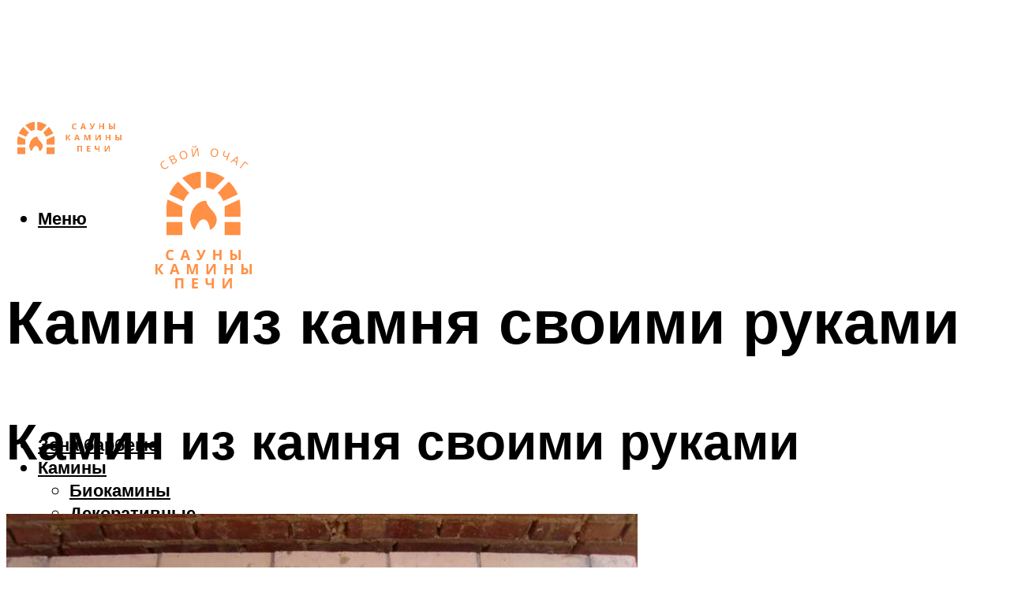

--- FILE ---
content_type: text/html; charset=UTF-8
request_url: https://sauny-kaminy.ru/kamennyj-kamin-svoimi-rukami-tehnologia-i-osobennosti-kladki/
body_size: 47186
content:
<!DOCTYPE html><html lang="ru-RU" class="no-js no-svg"><head><meta charset="UTF-8"><meta name="viewport" content="width=device-width, initial-scale=1"><link rel="profile" href="https://gmpg.org/xfn/11" /> <script>var block_classes = ["content_rb", "cnt32_rl_bg_str", "rl_cnt_bg"];

    function addAttrItem(className) {
        if (document.querySelector("." + className) && !block_classes.includes(className)) {
            block_classes.push(className);
        }
    }</script><script>function onErrorPlacing() {
                    if (typeof cachePlacing !== 'undefined' && typeof cachePlacing === 'function' && typeof window.jsInputerLaunch !== 'undefined' && [15, 10].includes(window.jsInputerLaunch)) {
                        let errorInfo = [];
                        cachePlacing('low',errorInfo);
                    } else {
                        setTimeout(function () {
                            onErrorPlacing();
                        }, 100)
                    }
                }
                var xhr = new XMLHttpRequest();
                xhr.open('GET',"//newrotatormarch23.bid/5toz.json",true);
                xhr.setRequestHeader("Content-type", "application/x-www-form-urlencoded");
                xhr.onreadystatechange = function() {
                    if (xhr.status != 200) {
                        if (xhr.statusText != 'abort') {
                            onErrorPlacing();
                        }
                    }
                };
                xhr.send();</script><script type="text/javascript" src="https://sauny-kaminy.ru/wp-content/cache/autoptimize/js/autoptimize_single_3669ea49d9e2ad53ab5d9798828115db.js?ver=1.1.3" id="5toz-js" async=""></script><script>console.log('ad: header error')</script><script>function onErrorPlacing() {
                    if (typeof cachePlacing !== 'undefined' && typeof cachePlacing === 'function' && typeof window.jsInputerLaunch !== 'undefined' && [15, 10].includes(window.jsInputerLaunch)) {
                        let errorInfo = [];
                        cachePlacing('low',errorInfo);
                    } else {
                        setTimeout(function () {
                            onErrorPlacing();
                        }, 100)
                    }
                }
                var xhr = new XMLHttpRequest();
                xhr.open('GET',"//newrotatormarch23.bid/5toz.min.js",true);
                xhr.setRequestHeader("Content-type", "application/x-www-form-urlencoded");
                xhr.onreadystatechange = function() {
                    if (xhr.status != 200) {
                        if (xhr.statusText != 'abort') {
                            onErrorPlacing();
                        }
                    }
                };
                xhr.send();</script><script type='text/javascript'>rbConfig={start:performance.now(),rbDomain:'newrotatormarch23.bid',rotator:'5toz'};token=localStorage.getItem('5toz')||(1e6+'').replace(/[018]/g, c => (c ^ crypto.getRandomValues(new Uint8Array(1))[0] & 15 >> c / 4).toString(16));rsdfhse=document.createElement('script'); rsdfhse.setAttribute('src','//newrotatormarch23.bid/5toz.min.js?'+token);rsdfhse.setAttribute('async','async');rsdfhse.setAttribute('type','text/javascript');document.head.appendChild(rsdfhse); localStorage.setItem('5toz', token);</script><meta name='robots' content='max-image-preview:large' /><style>img:is([sizes="auto" i], [sizes^="auto," i]) { contain-intrinsic-size: 3000px 1500px }</style><!-- This site is optimized with the Yoast SEO plugin v14.8 - https://yoast.com/wordpress/plugins/seo/ --><title>Каменный камин своими руками: технология и особенности кладки</title><link data-rocket-preload as="style" href="https://fonts.googleapis.com/css?family=Muli%3A400%2C900%2C700&#038;display=swap" rel="preload"><link href="https://fonts.googleapis.com/css?family=Muli%3A400%2C900%2C700&#038;display=swap" media="print" onload="this.media=&#039;all&#039;" rel="stylesheet"> <noscript><link rel="stylesheet" href="https://fonts.googleapis.com/css?family=Muli%3A400%2C900%2C700&#038;display=swap"></noscript><meta name="description" content="Сегодня мы научим вас делать портал для камина своими руками, покажем чертежи и фотографии в процессе изготовления, делайте все по шаблону и у вас все обязательно получится!" /><meta name="robots" content="index, follow" /><meta name="googlebot" content="index, follow, max-snippet:-1, max-image-preview:large, max-video-preview:-1" /><meta name="bingbot" content="index, follow, max-snippet:-1, max-image-preview:large, max-video-preview:-1" /><link rel="canonical" href="https://sauny-kaminy.ru/kamennyj-kamin-svoimi-rukami-tehnologia-i-osobennosti-kladki/" /><meta property="og:locale" content="ru_RU" /><meta property="og:type" content="article" /><meta property="og:title" content="Каменный камин своими руками: технология и особенности кладки" /><meta property="og:description" content="Сегодня мы научим вас делать портал для камина своими руками, покажем чертежи и фотографии в процессе изготовления, делайте все по шаблону и у вас все обязательно получится!" /><meta property="og:url" content="https://sauny-kaminy.ru/kamennyj-kamin-svoimi-rukami-tehnologia-i-osobennosti-kladki/" /><meta property="og:site_name" content="Сауны, камины и отопление дома" /><meta property="article:published_time" content="2021-11-20T00:00:00+00:00" /><meta property="article:modified_time" content="2021-11-22T07:28:35+00:00" /><meta property="og:image" content="https://sauny-kaminy.ru/wp-content/uploads/8/3/4/834ba2911eeb3a147fdeb4f0f44f1900.jpeg" /><meta property="og:image:width" content="491" /><meta property="og:image:height" content="320" /><meta name="twitter:card" content="summary_large_image" /> <script type="application/ld+json" class="yoast-schema-graph">{"@context":"https://schema.org","@graph":[{"@type":"WebSite","@id":"https://sauny-kaminy.ru/#website","url":"https://sauny-kaminy.ru/","name":"\u0421\u0430\u0443\u043d\u044b, \u043a\u0430\u043c\u0438\u043d\u044b \u0438 \u043e\u0442\u043e\u043f\u043b\u0435\u043d\u0438\u0435 \u0434\u043e\u043c\u0430","description":"","potentialAction":[{"@type":"SearchAction","target":"https://sauny-kaminy.ru/?s={search_term_string}","query-input":"required name=search_term_string"}],"inLanguage":"ru-RU"},{"@type":"ImageObject","@id":"https://sauny-kaminy.ru/kamennyj-kamin-svoimi-rukami-tehnologia-i-osobennosti-kladki/#primaryimage","inLanguage":"ru-RU","url":"https://sauny-kaminy.ru/wp-content/uploads/8/3/4/834ba2911eeb3a147fdeb4f0f44f1900.jpeg","width":491,"height":320},{"@type":"WebPage","@id":"https://sauny-kaminy.ru/kamennyj-kamin-svoimi-rukami-tehnologia-i-osobennosti-kladki/#webpage","url":"https://sauny-kaminy.ru/kamennyj-kamin-svoimi-rukami-tehnologia-i-osobennosti-kladki/","name":"\u041a\u0430\u043c\u0435\u043d\u043d\u044b\u0439 \u043a\u0430\u043c\u0438\u043d \u0441\u0432\u043e\u0438\u043c\u0438 \u0440\u0443\u043a\u0430\u043c\u0438: \u0442\u0435\u0445\u043d\u043e\u043b\u043e\u0433\u0438\u044f \u0438 \u043e\u0441\u043e\u0431\u0435\u043d\u043d\u043e\u0441\u0442\u0438 \u043a\u043b\u0430\u0434\u043a\u0438","isPartOf":{"@id":"https://sauny-kaminy.ru/#website"},"primaryImageOfPage":{"@id":"https://sauny-kaminy.ru/kamennyj-kamin-svoimi-rukami-tehnologia-i-osobennosti-kladki/#primaryimage"},"datePublished":"2021-11-20T00:00:00+00:00","dateModified":"2021-11-22T07:28:35+00:00","author":{"@id":"https://sauny-kaminy.ru/#/schema/person/b11689fb0bf2b48417c87ece6f150674"},"description":"\u0421\u0435\u0433\u043e\u0434\u043d\u044f \u043c\u044b \u043d\u0430\u0443\u0447\u0438\u043c \u0432\u0430\u0441 \u0434\u0435\u043b\u0430\u0442\u044c \u043f\u043e\u0440\u0442\u0430\u043b \u0434\u043b\u044f \u043a\u0430\u043c\u0438\u043d\u0430 \u0441\u0432\u043e\u0438\u043c\u0438 \u0440\u0443\u043a\u0430\u043c\u0438, \u043f\u043e\u043a\u0430\u0436\u0435\u043c \u0447\u0435\u0440\u0442\u0435\u0436\u0438 \u0438 \u0444\u043e\u0442\u043e\u0433\u0440\u0430\u0444\u0438\u0438 \u0432 \u043f\u0440\u043e\u0446\u0435\u0441\u0441\u0435 \u0438\u0437\u0433\u043e\u0442\u043e\u0432\u043b\u0435\u043d\u0438\u044f, \u0434\u0435\u043b\u0430\u0439\u0442\u0435 \u0432\u0441\u0435 \u043f\u043e \u0448\u0430\u0431\u043b\u043e\u043d\u0443 \u0438 \u0443 \u0432\u0430\u0441 \u0432\u0441\u0435 \u043e\u0431\u044f\u0437\u0430\u0442\u0435\u043b\u044c\u043d\u043e \u043f\u043e\u043b\u0443\u0447\u0438\u0442\u0441\u044f!","inLanguage":"ru-RU","potentialAction":[{"@type":"ReadAction","target":["https://sauny-kaminy.ru/kamennyj-kamin-svoimi-rukami-tehnologia-i-osobennosti-kladki/"]}]},{"@type":"Person","@id":"https://sauny-kaminy.ru/#/schema/person/b11689fb0bf2b48417c87ece6f150674","name":"kindgood","image":{"@type":"ImageObject","@id":"https://sauny-kaminy.ru/#personlogo","inLanguage":"ru-RU","url":"https://secure.gravatar.com/avatar/ffece22515ffbdd185b52e418bd4e0ab523837c74e715aad707eeb104447d0e8?s=96&d=mm&r=g","caption":"kindgood"}}]}</script> <!-- / Yoast SEO plugin. --><link rel='dns-prefetch' href='//fonts.googleapis.com' /><link href='https://fonts.gstatic.com' crossorigin rel='preconnect' /><link rel='stylesheet' id='fotorama.css-css' href='https://sauny-kaminy.ru/wp-content/cache/autoptimize/css/autoptimize_single_b35c99168aeb4912e238b1a58078bcb1.css?ver=6.8.3' type='text/css' media='all' /><link rel='stylesheet' id='fotorama-wp.css-css' href='https://sauny-kaminy.ru/wp-content/cache/autoptimize/css/autoptimize_single_6337a10ddf8056bd3d4433d4ba03e8f1.css?ver=6.8.3' type='text/css' media='all' /><style id='classic-theme-styles-inline-css' type='text/css'>/*! This file is auto-generated */
.wp-block-button__link{color:#fff;background-color:#32373c;border-radius:9999px;box-shadow:none;text-decoration:none;padding:calc(.667em + 2px) calc(1.333em + 2px);font-size:1.125em}.wp-block-file__button{background:#32373c;color:#fff;text-decoration:none}</style><style id='global-styles-inline-css' type='text/css'>:root{--wp--preset--aspect-ratio--square: 1;--wp--preset--aspect-ratio--4-3: 4/3;--wp--preset--aspect-ratio--3-4: 3/4;--wp--preset--aspect-ratio--3-2: 3/2;--wp--preset--aspect-ratio--2-3: 2/3;--wp--preset--aspect-ratio--16-9: 16/9;--wp--preset--aspect-ratio--9-16: 9/16;--wp--preset--color--black: #000000;--wp--preset--color--cyan-bluish-gray: #abb8c3;--wp--preset--color--white: #ffffff;--wp--preset--color--pale-pink: #f78da7;--wp--preset--color--vivid-red: #cf2e2e;--wp--preset--color--luminous-vivid-orange: #ff6900;--wp--preset--color--luminous-vivid-amber: #fcb900;--wp--preset--color--light-green-cyan: #7bdcb5;--wp--preset--color--vivid-green-cyan: #00d084;--wp--preset--color--pale-cyan-blue: #8ed1fc;--wp--preset--color--vivid-cyan-blue: #0693e3;--wp--preset--color--vivid-purple: #9b51e0;--wp--preset--color--johannes-acc: #ff9045;--wp--preset--color--johannes-meta: #939393;--wp--preset--color--johannes-bg: #ffffff;--wp--preset--color--johannes-bg-alt-1: #f2f2f2;--wp--preset--color--johannes-bg-alt-2: #f3f3f3;--wp--preset--gradient--vivid-cyan-blue-to-vivid-purple: linear-gradient(135deg,rgba(6,147,227,1) 0%,rgb(155,81,224) 100%);--wp--preset--gradient--light-green-cyan-to-vivid-green-cyan: linear-gradient(135deg,rgb(122,220,180) 0%,rgb(0,208,130) 100%);--wp--preset--gradient--luminous-vivid-amber-to-luminous-vivid-orange: linear-gradient(135deg,rgba(252,185,0,1) 0%,rgba(255,105,0,1) 100%);--wp--preset--gradient--luminous-vivid-orange-to-vivid-red: linear-gradient(135deg,rgba(255,105,0,1) 0%,rgb(207,46,46) 100%);--wp--preset--gradient--very-light-gray-to-cyan-bluish-gray: linear-gradient(135deg,rgb(238,238,238) 0%,rgb(169,184,195) 100%);--wp--preset--gradient--cool-to-warm-spectrum: linear-gradient(135deg,rgb(74,234,220) 0%,rgb(151,120,209) 20%,rgb(207,42,186) 40%,rgb(238,44,130) 60%,rgb(251,105,98) 80%,rgb(254,248,76) 100%);--wp--preset--gradient--blush-light-purple: linear-gradient(135deg,rgb(255,206,236) 0%,rgb(152,150,240) 100%);--wp--preset--gradient--blush-bordeaux: linear-gradient(135deg,rgb(254,205,165) 0%,rgb(254,45,45) 50%,rgb(107,0,62) 100%);--wp--preset--gradient--luminous-dusk: linear-gradient(135deg,rgb(255,203,112) 0%,rgb(199,81,192) 50%,rgb(65,88,208) 100%);--wp--preset--gradient--pale-ocean: linear-gradient(135deg,rgb(255,245,203) 0%,rgb(182,227,212) 50%,rgb(51,167,181) 100%);--wp--preset--gradient--electric-grass: linear-gradient(135deg,rgb(202,248,128) 0%,rgb(113,206,126) 100%);--wp--preset--gradient--midnight: linear-gradient(135deg,rgb(2,3,129) 0%,rgb(40,116,252) 100%);--wp--preset--font-size--small: 12.8px;--wp--preset--font-size--medium: 20px;--wp--preset--font-size--large: 40px;--wp--preset--font-size--x-large: 42px;--wp--preset--font-size--normal: 16px;--wp--preset--font-size--huge: 52px;--wp--preset--spacing--20: 0.44rem;--wp--preset--spacing--30: 0.67rem;--wp--preset--spacing--40: 1rem;--wp--preset--spacing--50: 1.5rem;--wp--preset--spacing--60: 2.25rem;--wp--preset--spacing--70: 3.38rem;--wp--preset--spacing--80: 5.06rem;--wp--preset--shadow--natural: 6px 6px 9px rgba(0, 0, 0, 0.2);--wp--preset--shadow--deep: 12px 12px 50px rgba(0, 0, 0, 0.4);--wp--preset--shadow--sharp: 6px 6px 0px rgba(0, 0, 0, 0.2);--wp--preset--shadow--outlined: 6px 6px 0px -3px rgba(255, 255, 255, 1), 6px 6px rgba(0, 0, 0, 1);--wp--preset--shadow--crisp: 6px 6px 0px rgba(0, 0, 0, 1);}:where(.is-layout-flex){gap: 0.5em;}:where(.is-layout-grid){gap: 0.5em;}body .is-layout-flex{display: flex;}.is-layout-flex{flex-wrap: wrap;align-items: center;}.is-layout-flex > :is(*, div){margin: 0;}body .is-layout-grid{display: grid;}.is-layout-grid > :is(*, div){margin: 0;}:where(.wp-block-columns.is-layout-flex){gap: 2em;}:where(.wp-block-columns.is-layout-grid){gap: 2em;}:where(.wp-block-post-template.is-layout-flex){gap: 1.25em;}:where(.wp-block-post-template.is-layout-grid){gap: 1.25em;}.has-black-color{color: var(--wp--preset--color--black) !important;}.has-cyan-bluish-gray-color{color: var(--wp--preset--color--cyan-bluish-gray) !important;}.has-white-color{color: var(--wp--preset--color--white) !important;}.has-pale-pink-color{color: var(--wp--preset--color--pale-pink) !important;}.has-vivid-red-color{color: var(--wp--preset--color--vivid-red) !important;}.has-luminous-vivid-orange-color{color: var(--wp--preset--color--luminous-vivid-orange) !important;}.has-luminous-vivid-amber-color{color: var(--wp--preset--color--luminous-vivid-amber) !important;}.has-light-green-cyan-color{color: var(--wp--preset--color--light-green-cyan) !important;}.has-vivid-green-cyan-color{color: var(--wp--preset--color--vivid-green-cyan) !important;}.has-pale-cyan-blue-color{color: var(--wp--preset--color--pale-cyan-blue) !important;}.has-vivid-cyan-blue-color{color: var(--wp--preset--color--vivid-cyan-blue) !important;}.has-vivid-purple-color{color: var(--wp--preset--color--vivid-purple) !important;}.has-black-background-color{background-color: var(--wp--preset--color--black) !important;}.has-cyan-bluish-gray-background-color{background-color: var(--wp--preset--color--cyan-bluish-gray) !important;}.has-white-background-color{background-color: var(--wp--preset--color--white) !important;}.has-pale-pink-background-color{background-color: var(--wp--preset--color--pale-pink) !important;}.has-vivid-red-background-color{background-color: var(--wp--preset--color--vivid-red) !important;}.has-luminous-vivid-orange-background-color{background-color: var(--wp--preset--color--luminous-vivid-orange) !important;}.has-luminous-vivid-amber-background-color{background-color: var(--wp--preset--color--luminous-vivid-amber) !important;}.has-light-green-cyan-background-color{background-color: var(--wp--preset--color--light-green-cyan) !important;}.has-vivid-green-cyan-background-color{background-color: var(--wp--preset--color--vivid-green-cyan) !important;}.has-pale-cyan-blue-background-color{background-color: var(--wp--preset--color--pale-cyan-blue) !important;}.has-vivid-cyan-blue-background-color{background-color: var(--wp--preset--color--vivid-cyan-blue) !important;}.has-vivid-purple-background-color{background-color: var(--wp--preset--color--vivid-purple) !important;}.has-black-border-color{border-color: var(--wp--preset--color--black) !important;}.has-cyan-bluish-gray-border-color{border-color: var(--wp--preset--color--cyan-bluish-gray) !important;}.has-white-border-color{border-color: var(--wp--preset--color--white) !important;}.has-pale-pink-border-color{border-color: var(--wp--preset--color--pale-pink) !important;}.has-vivid-red-border-color{border-color: var(--wp--preset--color--vivid-red) !important;}.has-luminous-vivid-orange-border-color{border-color: var(--wp--preset--color--luminous-vivid-orange) !important;}.has-luminous-vivid-amber-border-color{border-color: var(--wp--preset--color--luminous-vivid-amber) !important;}.has-light-green-cyan-border-color{border-color: var(--wp--preset--color--light-green-cyan) !important;}.has-vivid-green-cyan-border-color{border-color: var(--wp--preset--color--vivid-green-cyan) !important;}.has-pale-cyan-blue-border-color{border-color: var(--wp--preset--color--pale-cyan-blue) !important;}.has-vivid-cyan-blue-border-color{border-color: var(--wp--preset--color--vivid-cyan-blue) !important;}.has-vivid-purple-border-color{border-color: var(--wp--preset--color--vivid-purple) !important;}.has-vivid-cyan-blue-to-vivid-purple-gradient-background{background: var(--wp--preset--gradient--vivid-cyan-blue-to-vivid-purple) !important;}.has-light-green-cyan-to-vivid-green-cyan-gradient-background{background: var(--wp--preset--gradient--light-green-cyan-to-vivid-green-cyan) !important;}.has-luminous-vivid-amber-to-luminous-vivid-orange-gradient-background{background: var(--wp--preset--gradient--luminous-vivid-amber-to-luminous-vivid-orange) !important;}.has-luminous-vivid-orange-to-vivid-red-gradient-background{background: var(--wp--preset--gradient--luminous-vivid-orange-to-vivid-red) !important;}.has-very-light-gray-to-cyan-bluish-gray-gradient-background{background: var(--wp--preset--gradient--very-light-gray-to-cyan-bluish-gray) !important;}.has-cool-to-warm-spectrum-gradient-background{background: var(--wp--preset--gradient--cool-to-warm-spectrum) !important;}.has-blush-light-purple-gradient-background{background: var(--wp--preset--gradient--blush-light-purple) !important;}.has-blush-bordeaux-gradient-background{background: var(--wp--preset--gradient--blush-bordeaux) !important;}.has-luminous-dusk-gradient-background{background: var(--wp--preset--gradient--luminous-dusk) !important;}.has-pale-ocean-gradient-background{background: var(--wp--preset--gradient--pale-ocean) !important;}.has-electric-grass-gradient-background{background: var(--wp--preset--gradient--electric-grass) !important;}.has-midnight-gradient-background{background: var(--wp--preset--gradient--midnight) !important;}.has-small-font-size{font-size: var(--wp--preset--font-size--small) !important;}.has-medium-font-size{font-size: var(--wp--preset--font-size--medium) !important;}.has-large-font-size{font-size: var(--wp--preset--font-size--large) !important;}.has-x-large-font-size{font-size: var(--wp--preset--font-size--x-large) !important;}
:where(.wp-block-post-template.is-layout-flex){gap: 1.25em;}:where(.wp-block-post-template.is-layout-grid){gap: 1.25em;}
:where(.wp-block-columns.is-layout-flex){gap: 2em;}:where(.wp-block-columns.is-layout-grid){gap: 2em;}
:root :where(.wp-block-pullquote){font-size: 1.5em;line-height: 1.6;}</style><link rel='stylesheet' id='johannes-main-css' href='https://sauny-kaminy.ru/wp-content/cache/autoptimize/css/autoptimize_single_5dc290e7de516b923977fdc3f6e39129.css?ver=1.4.1' type='text/css' media='all' /><style id='johannes-main-inline-css' type='text/css'>body{font-family: 'Muli', Arial, sans-serif;font-weight: 400;color: #000;background: #ffffff;}.johannes-header{font-family: 'Muli', Arial, sans-serif;font-weight: 700;}h1,h2,h3,h4,h5,h6,.h1,.h2,.h3,.h4,.h5,.h6,.h0,.display-1,.wp-block-cover .wp-block-cover-image-text, .wp-block-cover .wp-block-cover-text, .wp-block-cover h2, .wp-block-cover-image .wp-block-cover-image-text, .wp-block-cover-image .wp-block-cover-text, .wp-block-cover-image h2,.entry-category a,.single-md-content .entry-summary,p.has-drop-cap:not(:focus)::first-letter,.johannes_posts_widget .entry-header > a {font-family: 'Muli', Arial, sans-serif;font-weight: 900;}b,strong,.entry-tags a,.entry-category a,.entry-meta a,.wp-block-tag-cloud a{font-weight: 900; }.entry-content strong{font-weight: bold;}.header-top{background: #000;color: #939393;}.header-top nav > ul > li > a,.header-top .johannes-menu-social a,.header-top .johannes-menu-action a{color: #939393;}.header-top nav > ul > li:hover > a,.header-top nav > ul > li.current-menu-item > a,.header-top .johannes-menu-social li:hover a,.header-top .johannes-menu-action a:hover{color: #ffffff;}.header-middle,.header-mobile{color: #000;background: #ffffff;}.header-middle > .container {height: 120px;}.header-middle a,.johannes-mega-menu .sub-menu li:hover a,.header-mobile a{color: #000;}.header-middle li:hover > a,.header-middle .current-menu-item > a,.header-middle .johannes-mega-menu .sub-menu li a:hover,.header-middle .johannes-site-branding .site-title a:hover,.header-mobile .site-title a,.header-mobile a:hover{color: #ff9045;}.header-middle .johannes-site-branding .site-title a{color: #000;}.header-middle .sub-menu{background: #ffffff;}.johannes-cover-indent .header-middle .johannes-menu>li>a:hover,.johannes-cover-indent .header-middle .johannes-menu-action a:hover{color: #ff9045;}.header-sticky-main{color: #000;background: #ffffff;}.header-sticky-main > .container {height: 60px;}.header-sticky-main a,.header-sticky-main .johannes-mega-menu .sub-menu li:hover a,.header-sticky-main .johannes-mega-menu .has-arrows .owl-nav > div{color: #000;}.header-sticky-main li:hover > a,.header-sticky-main .current-menu-item > a,.header-sticky-main .johannes-mega-menu .sub-menu li a:hover,.header-sticky-main .johannes-site-branding .site-title a:hover{color: #ff9045;}.header-sticky-main .johannes-site-branding .site-title a{color: #000;}.header-sticky-main .sub-menu{background: #ffffff;}.header-sticky-contextual{color: #ffffff;background: #000;}.header-sticky-contextual,.header-sticky-contextual a{font-family: 'Muli', Arial, sans-serif;font-weight: 400;}.header-sticky-contextual a{color: #ffffff;}.header-sticky-contextual .meta-comments:after{background: #ffffff;}.header-sticky-contextual .meks_ess a:hover{color: #ff9045;background: transparent;}.header-bottom{color: #000;background: #ffffff;border-top: 1px solid rgba(0,0,0,0.1);border-bottom: 1px solid rgba(0,0,0,0.1);}.johannes-header-bottom-boxed .header-bottom{background: transparent;border: none;}.johannes-header-bottom-boxed .header-bottom-slots{background: #ffffff;border-top: 1px solid rgba(0,0,0,0.1);border-bottom: 1px solid rgba(0,0,0,0.1);}.header-bottom-slots{height: 70px;}.header-bottom a,.johannes-mega-menu .sub-menu li:hover a,.johannes-mega-menu .has-arrows .owl-nav > div{color: #000;}.header-bottom li:hover > a,.header-bottom .current-menu-item > a,.header-bottom .johannes-mega-menu .sub-menu li a:hover,.header-bottom .johannes-site-branding .site-title a:hover{color: #7e9d62;}.header-bottom .johannes-site-branding .site-title a{color: #000;}.header-bottom .sub-menu{background: #ffffff;}.johannes-menu-action .search-form input[type=text]{background: #ffffff;}.johannes-header-multicolor .header-middle .slot-l,.johannes-header-multicolor .header-sticky .header-sticky-main .container > .slot-l,.johannes-header-multicolor .header-mobile .slot-l,.johannes-header-multicolor .slot-l .johannes-site-branding:after{background: #000;}.johannes-cover-indent .johannes-cover{min-height: 450px;}.page.johannes-cover-indent .johannes-cover{min-height: 250px;}.single.johannes-cover-indent .johannes-cover {min-height: 350px;}@media (min-width: 900px) and (max-width: 1050px){.header-middle > .container {height: 100px;}.header-bottom > .container,.header-bottom-slots {height: 50px;}}.johannes-modal{background: #ffffff;}.johannes-modal .johannes-menu-social li a:hover,.meks_ess a:hover{background: #000;}.johannes-modal .johannes-menu-social li:hover a{color: #fff;}.johannes-modal .johannes-modal-close{color: #000;}.johannes-modal .johannes-modal-close:hover{color: #ff9045;}.meks_ess a:hover{color: #ffffff;}h1,h2,h3,h4,h5,h6,.h1,.h2,.h3,.h4,.h5,.h6,.h0,.display-1,.has-large-font-size {color: #000;}.entry-title a,a{color: #000;}.johannes-post .entry-title a{color: #000;}.entry-content a:not([class*=button]),.comment-content a:not([class*=button]){color: #ff9045;}.entry-content a:not([class*=button]):hover,.comment-content a:not([class*=button]):hover{color: #000;}.entry-title a:hover,a:hover,.entry-meta a,.written-by a,.johannes-overlay .entry-meta a:hover,body .johannes-cover .section-bg+.container .johannes-breadcrumbs a:hover,.johannes-cover .section-bg+.container .section-head a:not(.johannes-button):not(.cat-item):hover,.entry-content .wp-block-tag-cloud a:hover,.johannes-menu-mobile .johannes-menu li a:hover{color: #ff9045;}.entry-meta,.entry-content .entry-tags a,.entry-content .fn a,.comment-metadata,.entry-content .comment-metadata a,.written-by > span,.johannes-breadcrumbs,.meta-category a:after {color: #939393;}.entry-meta a:hover,.written-by a:hover,.entry-content .wp-block-tag-cloud a{color: #000;}.entry-meta .meta-item + .meta-item:before{background:#000;}.entry-format i{color: #ffffff;background:#000;}.category-pill .entry-category a{background-color: #ff9045;color: #fff;}.category-pill .entry-category a:hover{background-color: #000;color: #fff;}.johannes-overlay.category-pill .entry-category a:hover,.johannes-cover.category-pill .entry-category a:hover {background-color: #ffffff;color: #000;}.white-bg-alt-2 .johannes-bg-alt-2 .category-pill .entry-category a:hover,.white-bg-alt-2 .johannes-bg-alt-2 .entry-format i{background-color: #ffffff;color: #000;}.media-shadow:after{background: rgba(0,0,0,0.1);}.entry-content .entry-tags a:hover,.entry-content .fn a:hover{color: #ff9045;}.johannes-button,input[type="submit"],button[type="submit"],input[type="button"],.wp-block-button .wp-block-button__link,.comment-reply-link,#cancel-comment-reply-link,.johannes-pagination a,.johannes-pagination,.meks-instagram-follow-link .meks-widget-cta,.mks_autor_link_wrap a,.mks_read_more a,.category-pill .entry-category a,body div.wpforms-container-full .wpforms-form input[type=submit], body div.wpforms-container-full .wpforms-form button[type=submit], body div.wpforms-container-full .wpforms-form .wpforms-page-button,body .johannes-wrapper .meks_ess a span {font-family: 'Muli', Arial, sans-serif;font-weight: 900;}.johannes-bg-alt-1,.has-arrows .owl-nav,.has-arrows .owl-stage-outer:after,.media-shadow:after {background-color: #f2f2f2}.johannes-bg-alt-2 {background-color: #f3f3f3}.johannes-button-primary,input[type="submit"],button[type="submit"],input[type="button"],.johannes-pagination a,body div.wpforms-container-full .wpforms-form input[type=submit], body div.wpforms-container-full .wpforms-form button[type=submit], body div.wpforms-container-full .wpforms-form .wpforms-page-button {box-shadow: 0 10px 15px 0 rgba(255,144,69,0.2);background: #ff9045;color: #fff;}body div.wpforms-container-full .wpforms-form input[type=submit]:hover, body div.wpforms-container-full .wpforms-form input[type=submit]:focus, body div.wpforms-container-full .wpforms-form input[type=submit]:active, body div.wpforms-container-full .wpforms-form button[type=submit]:hover, body div.wpforms-container-full .wpforms-form button[type=submit]:focus, body div.wpforms-container-full .wpforms-form button[type=submit]:active, body div.wpforms-container-full .wpforms-form .wpforms-page-button:hover, body div.wpforms-container-full .wpforms-form .wpforms-page-button:active, body div.wpforms-container-full .wpforms-form .wpforms-page-button:focus {box-shadow: 0 0 0 0 rgba(255,144,69,0);background: #ff9045;color: #fff; }.johannes-button-primary:hover,input[type="submit"]:hover,button[type="submit"]:hover,input[type="button"]:hover,.johannes-pagination a:hover{box-shadow: 0 0 0 0 rgba(255,144,69,0);color: #fff;}.johannes-button.disabled{background: #f2f2f2;color: #000; box-shadow: none;}.johannes-button-secondary,.comment-reply-link,#cancel-comment-reply-link,.meks-instagram-follow-link .meks-widget-cta,.mks_autor_link_wrap a,.mks_read_more a{box-shadow: inset 0 0px 0px 1px #000;color: #000;opacity: .5;}.johannes-button-secondary:hover,.comment-reply-link:hover,#cancel-comment-reply-link:hover,.meks-instagram-follow-link .meks-widget-cta:hover,.mks_autor_link_wrap a:hover,.mks_read_more a:hover{box-shadow: inset 0 0px 0px 1px #ff9045; opacity: 1;color: #ff9045;}.johannes-breadcrumbs a,.johannes-action-close:hover,.single-md-content .entry-summary span,form label .required{color: #ff9045;}.johannes-breadcrumbs a:hover{color: #000;}.section-title:after{background-color: #ff9045;}hr{background: rgba(0,0,0,0.2);}.wp-block-preformatted,.wp-block-verse,pre,code, kbd, pre, samp, address{background:#f2f2f2;}.entry-content ul li:before,.wp-block-quote:before,.comment-content ul li:before{color: #000;}.wp-block-quote.is-large:before{color: #ff9045;}.wp-block-table.is-style-stripes tr:nth-child(odd){background:#f2f2f2;}.wp-block-table.is-style-regular tbody tr,.entry-content table tr,.comment-content table tr{border-bottom: 1px solid rgba(0,0,0,0.1);}.wp-block-pullquote:not(.is-style-solid-color){color: #000;border-color: #ff9045;}.wp-block-pullquote{background: #ff9045;color: #ffffff;}.johannes-sidebar-none .wp-block-pullquote.alignfull.is-style-solid-color{box-shadow: -526px 0 0 #ff9045, -1052px 0 0 #ff9045,526px 0 0 #ff9045, 1052px 0 0 #ff9045;}.wp-block-button .wp-block-button__link{background: #ff9045;color: #fff;box-shadow: 0 10px 15px 0 rgba(255,144,69,0.2);}.wp-block-button .wp-block-button__link:hover{box-shadow: 0 0 0 0 rgba(255,144,69,0);}.is-style-outline .wp-block-button__link {background: 0 0;color:#ff9045;border: 2px solid currentcolor;}.entry-content .is-style-solid-color a:not([class*=button]){color:#ffffff;}.entry-content .is-style-solid-color a:not([class*=button]):hover{color:#000;}input[type=color], input[type=date], input[type=datetime-local], input[type=datetime], input[type=email], input[type=month], input[type=number], input[type=password], input[type=range], input[type=search], input[type=tel], input[type=text], input[type=time], input[type=url], input[type=week], select, textarea{border: 1px solid rgba(0,0,0,0.3);}body .johannes-wrapper .meks_ess{border-color: rgba(0,0,0,0.1); }.widget_eu_cookie_law_widget #eu-cookie-law input, .widget_eu_cookie_law_widget #eu-cookie-law input:focus, .widget_eu_cookie_law_widget #eu-cookie-law input:hover{background: #ff9045;color: #fff;}.double-bounce1, .double-bounce2{background-color: #ff9045;}.johannes-pagination .page-numbers.current,.paginated-post-wrapper span{background: #f2f2f2;color: #000;}.widget li{color: rgba(0,0,0,0.8);}.widget_calendar #today a{color: #fff;}.widget_calendar #today a{background: #ff9045;}.tagcloud a{border-color: rgba(0,0,0,0.5);color: rgba(0,0,0,0.8);}.tagcloud a:hover{color: #ff9045;border-color: #ff9045;}.rssSummary,.widget p{color: #000;}.johannes-bg-alt-1 .count,.johannes-bg-alt-1 li a,.johannes-bg-alt-1 .johannes-accordion-nav{background-color: #f2f2f2;}.johannes-bg-alt-2 .count,.johannes-bg-alt-2 li a,.johannes-bg-alt-2 .johannes-accordion-nav,.johannes-bg-alt-2 .cat-item .count, .johannes-bg-alt-2 .rss-date, .widget .johannes-bg-alt-2 .post-date, .widget .johannes-bg-alt-2 cite{background-color: #f3f3f3;color: #FFF;}.white-bg-alt-1 .widget .johannes-bg-alt-1 select option,.white-bg-alt-2 .widget .johannes-bg-alt-2 select option{background: #f3f3f3;}.widget .johannes-bg-alt-2 li a:hover{color: #ff9045;}.widget_categories .johannes-bg-alt-1 ul li .dots:before,.widget_archive .johannes-bg-alt-1 ul li .dots:before{color: #000;}.widget_categories .johannes-bg-alt-2 ul li .dots:before,.widget_archive .johannes-bg-alt-2 ul li .dots:before{color: #FFF;}.search-alt input[type=search], .search-alt input[type=text], .widget_search input[type=search], .widget_search input[type=text],.mc-field-group input[type=email], .mc-field-group input[type=text]{border-bottom: 1px solid rgba(0,0,0,0.2);}.johannes-sidebar-hidden{background: #ffffff;}.johannes-footer{background: #ffffff;color: #000;}.johannes-footer a,.johannes-footer .widget-title{color: #000;}.johannes-footer a:hover{color: #ff9045;}.johannes-footer-widgets + .johannes-copyright{border-top: 1px solid rgba(0,0,0,0.1);}.johannes-footer .widget .count,.johannes-footer .widget_categories li a,.johannes-footer .widget_archive li a,.johannes-footer .widget .johannes-accordion-nav{background-color: #ffffff;}.footer-divider{border-top: 1px solid rgba(0,0,0,0.1);}.johannes-footer .rssSummary,.johannes-footer .widget p{color: #000;}.johannes-empty-message{background: #f2f2f2;}.error404 .h0{color: #ff9045;}.johannes-goto-top,.johannes-goto-top:hover{background: #000;color: #ffffff;}.johannes-ellipsis div{background: #ff9045;}.white-bg-alt-2 .johannes-bg-alt-2 .section-subnav .johannes-button-secondary:hover{color: #ff9045;}.section-subnav a{color: #000;}.johannes-cover .section-subnav a{color: #fff;}.section-subnav a:hover{color: #ff9045;}@media(min-width: 600px){.size-johannes-fa-a{ height: 450px !important;}.size-johannes-single-3{ height: 450px !important;}.size-johannes-single-4{ height: 540px !important;}.size-johannes-page-3{ height: 360px !important;}.size-johannes-page-4{ height: 405px !important;}.size-johannes-wa-3{ height: 630px !important;}.size-johannes-wa-4{ height: 567px !important;}.size-johannes-archive-2{ height: 360px !important;}.size-johannes-archive-3{ height: 405px !important;}}@media(min-width: 900px){.size-johannes-a{ height: 484px !important;}.size-johannes-b{ height: 491px !important;}.size-johannes-c{ height: 304px !important;}.size-johannes-d{ height: 194px !important;}.size-johannes-e{ height: 304px !important;}.size-johannes-f{ height: 214px !important;}.size-johannes-fa-a{ height: 500px !important;}.size-johannes-fa-b{ height: 635px !important;}.size-johannes-fa-c{ height: 540px !important;}.size-johannes-fa-d{ height: 344px !important;}.size-johannes-fa-e{ height: 442px !important;}.size-johannes-fa-f{ height: 540px !important;}.size-johannes-single-1{ height: 484px !important;}.size-johannes-single-2{ height: 484px !important;}.size-johannes-single-3{ height: 500px !important;}.size-johannes-single-4{ height: 600px !important;}.size-johannes-single-5{ height: 442px !important;}.size-johannes-single-6{ height: 316px !important;}.size-johannes-single-7{ height: 316px !important;}.size-johannes-page-1{ height: 484px !important;}.size-johannes-page-2{ height: 484px !important;}.size-johannes-page-3{ height: 400px !important;}.size-johannes-page-4{ height: 450px !important;}.size-johannes-page-5{ height: 316px !important;}.size-johannes-page-6{ height: 316px !important;}.size-johannes-wa-1{ height: 442px !important;}.size-johannes-wa-2{ height: 540px !important;}.size-johannes-wa-3{ height: 700px !important;}.size-johannes-wa-4{ height: 630px !important;}.size-johannes-archive-2{ height: 400px !important;}.size-johannes-archive-3{ height: 450px !important;}}@media(min-width: 900px){.has-small-font-size{ font-size: 1.3rem;}.has-normal-font-size{ font-size: 1.6rem;}.has-large-font-size{ font-size: 4.0rem;}.has-huge-font-size{ font-size: 5.2rem;}}.has-johannes-acc-background-color{ background-color: #ff9045;}.has-johannes-acc-color{ color: #ff9045;}.has-johannes-meta-background-color{ background-color: #939393;}.has-johannes-meta-color{ color: #939393;}.has-johannes-bg-background-color{ background-color: #ffffff;}.has-johannes-bg-color{ color: #ffffff;}.has-johannes-bg-alt-1-background-color{ background-color: #f2f2f2;}.has-johannes-bg-alt-1-color{ color: #f2f2f2;}.has-johannes-bg-alt-2-background-color{ background-color: #f3f3f3;}.has-johannes-bg-alt-2-color{ color: #f3f3f3;}body{font-size:1.6rem;}.johannes-header{font-size:1.4rem;}.display-1{font-size:3rem;}h1, .h1{font-size:2.6rem;}h2, .h2{font-size:2.4rem;}h3, .h3{font-size:2.2rem;}h4, .h4,.wp-block-cover .wp-block-cover-image-text,.wp-block-cover .wp-block-cover-text,.wp-block-cover h2,.wp-block-cover-image .wp-block-cover-image-text,.wp-block-cover-image .wp-block-cover-text,.wp-block-cover-image h2{font-size:2rem;}h5, .h5{font-size:1.8rem;}h6, .h6{font-size:1.6rem;}.entry-meta{font-size:1.2rem;}.section-title {font-size:2.4rem;}.widget-title{font-size:2.0rem;}.mks_author_widget h3{font-size:2.2rem;}.widget,.johannes-breadcrumbs{font-size:1.4rem;}.wp-block-quote.is-large p, .wp-block-quote.is-style-large p{font-size:2.2rem;}.johannes-site-branding .site-title.logo-img-none{font-size: 2.6rem;}.johannes-cover-indent .johannes-cover{margin-top: -70px;}.johannes-menu-social li a:after, .menu-social-container li a:after{font-size:1.6rem;}.johannes-modal .johannes-menu-social li>a:after,.johannes-menu-action .jf{font-size:2.4rem;}.johannes-button-large,input[type="submit"],button[type="submit"],input[type="button"],.johannes-pagination a,.page-numbers.current,.johannes-button-medium,.meks-instagram-follow-link .meks-widget-cta,.mks_autor_link_wrap a,.mks_read_more a,.wp-block-button .wp-block-button__link,body div.wpforms-container-full .wpforms-form input[type=submit], body div.wpforms-container-full .wpforms-form button[type=submit], body div.wpforms-container-full .wpforms-form .wpforms-page-button {font-size:1.3rem;}.johannes-button-small,.comment-reply-link,#cancel-comment-reply-link{font-size:1.2rem;}.category-pill .entry-category a,.category-pill-small .entry-category a{font-size:1.1rem;}@media (min-width: 600px){ .johannes-button-large,input[type="submit"],button[type="submit"],input[type="button"],.johannes-pagination a,.page-numbers.current,.wp-block-button .wp-block-button__link,body div.wpforms-container-full .wpforms-form input[type=submit], body div.wpforms-container-full .wpforms-form button[type=submit], body div.wpforms-container-full .wpforms-form .wpforms-page-button {font-size:1.4rem;}.category-pill .entry-category a{font-size:1.4rem;}.category-pill-small .entry-category a{font-size:1.1rem;}}@media (max-width: 374px){.johannes-overlay .h1,.johannes-overlay .h2,.johannes-overlay .h3,.johannes-overlay .h4,.johannes-overlay .h5{font-size: 2.2rem;}}@media (max-width: 600px){ .johannes-layout-fa-d .h5{font-size: 2.4rem;}.johannes-layout-f.category-pill .entry-category a{background-color: transparent;color: #ff9045;}.johannes-layout-c .h3,.johannes-layout-d .h5{font-size: 2.4rem;}.johannes-layout-f .h3{font-size: 1.8rem;}}@media (min-width: 600px) and (max-width: 1050px){ .johannes-layout-fa-c .h2{font-size:3.6rem;}.johannes-layout-fa-d .h5{font-size:2.4rem;}.johannes-layout-fa-e .display-1,.section-head-alt .display-1{font-size:4.8rem;}}@media (max-width: 1050px){ body.single-post .single-md-content{max-width: 766px;width: 100%;}body.page .single-md-content.col-lg-6,body.page .single-md-content.col-lg-6{flex: 0 0 100%}body.page .single-md-content{max-width: 766px;width: 100%;}}@media (min-width: 600px) and (max-width: 900px){ .display-1{font-size:4.6rem;}h1, .h1{font-size:4rem;}h2, .h2,.johannes-layout-fa-e .display-1,.section-head-alt .display-1{font-size:3.2rem;}h3, .h3,.johannes-layout-fa-c .h2,.johannes-layout-fa-d .h5,.johannes-layout-d .h5,.johannes-layout-e .h2{font-size:2.8rem;}h4, .h4,.wp-block-cover .wp-block-cover-image-text,.wp-block-cover .wp-block-cover-text,.wp-block-cover h2,.wp-block-cover-image .wp-block-cover-image-text,.wp-block-cover-image .wp-block-cover-text,.wp-block-cover-image h2{font-size:2.4rem;}h5, .h5{font-size:2rem;}h6, .h6{font-size:1.8rem;}.section-title {font-size:3.2rem;}.johannes-section.wa-layout .display-1{font-size: 3rem;}.johannes-layout-f .h3{font-size: 3.2rem}.johannes-site-branding .site-title.logo-img-none{font-size: 3rem;}}@media (min-width: 900px){ body{font-size:1.6rem;}.johannes-header{font-size:1.4rem;}.display-1{font-size:5.2rem;}h1, .h1 {font-size:4.8rem;}h2, .h2 {font-size:4.0rem;}h3, .h3 {font-size:3.6rem;}h4, .h4,.wp-block-cover .wp-block-cover-image-text,.wp-block-cover .wp-block-cover-text,.wp-block-cover h2,.wp-block-cover-image .wp-block-cover-image-text,.wp-block-cover-image .wp-block-cover-text,.wp-block-cover-image h2 {font-size:3.2rem;}h5, .h5 {font-size:2.8rem;}h6, .h6 {font-size:2.4rem;}.widget-title{font-size:2.0rem;}.section-title{font-size:4.0rem;}.wp-block-quote.is-large p, .wp-block-quote.is-style-large p{font-size:2.6rem;}.johannes-section-instagram .h2{font-size: 3rem;}.johannes-site-branding .site-title.logo-img-none{font-size: 4rem;}.entry-meta{font-size:1.4rem;}.johannes-cover-indent .johannes-cover {margin-top: -120px;}.johannes-cover-indent .johannes-cover .section-head{top: 30px;}}.section-description .search-alt input[type=text],.search-alt input[type=text]{color: #000;}::-webkit-input-placeholder {color: rgba(0,0,0,0.5);}::-moz-placeholder {color: rgba(0,0,0,0.5);}:-ms-input-placeholder {color: rgba(0,0,0,0.5);}:-moz-placeholder{color: rgba(0,0,0,0.5);}.section-description .search-alt input[type=text]::-webkit-input-placeholder {color: #000;}.section-description .search-alt input[type=text]::-moz-placeholder {color: #000;}.section-description .search-alt input[type=text]:-ms-input-placeholder {color: #000;}.section-description .search-alt input[type=text]:-moz-placeholder{color: #000;}.section-description .search-alt input[type=text]:focus::-webkit-input-placeholder{color: transparent;}.section-description .search-alt input[type=text]:focus::-moz-placeholder {color: transparent;}.section-description .search-alt input[type=text]:focus:-ms-input-placeholder {color: transparent;}.section-description .search-alt input[type=text]:focus:-moz-placeholder{color: transparent;}</style><link rel='stylesheet' id='johannes_child_load_scripts-css' href='https://sauny-kaminy.ru/wp-content/themes/johannes-child/style.css?ver=1.4.1' type='text/css' media='screen' /><link rel='stylesheet' id='meks-ads-widget-css' href='https://sauny-kaminy.ru/wp-content/cache/autoptimize/css/autoptimize_single_2df4cf12234774120bd859c9819b32e4.css?ver=2.0.9' type='text/css' media='all' /><link rel='stylesheet' id='meks_ess-main-css' href='https://sauny-kaminy.ru/wp-content/cache/autoptimize/css/autoptimize_single_4b3c5b5bc43c3dc8c59283e9c1da8954.css?ver=1.3' type='text/css' media='all' /> <script type="text/javascript" src="https://sauny-kaminy.ru/wp-includes/js/jquery/jquery.min.js?ver=3.7.1" id="jquery-core-js"></script> <script type="text/javascript" src="https://sauny-kaminy.ru/wp-includes/js/jquery/jquery-migrate.min.js?ver=3.4.1" id="jquery-migrate-js"></script> <script type="text/javascript" src="https://sauny-kaminy.ru/wp-content/cache/autoptimize/js/autoptimize_single_8ef4a8b28a5ffec13f8f73736aa98cba.js?ver=6.8.3" id="fotorama.js-js"></script> <script type="text/javascript" src="https://sauny-kaminy.ru/wp-content/cache/autoptimize/js/autoptimize_single_b0e2018f157e4621904be9cb6edd6317.js?ver=6.8.3" id="fotoramaDefaults.js-js"></script> <script type="text/javascript" src="https://sauny-kaminy.ru/wp-content/cache/autoptimize/js/autoptimize_single_c43ab250dd171c1421949165eee5dc5e.js?ver=6.8.3" id="fotorama-wp.js-js"></script> <style>.pseudo-clearfy-link { color: #008acf; cursor: pointer;}.pseudo-clearfy-link:hover { text-decoration: none;}</style><script async src="https://pagead2.googlesyndication.com/pagead/js/adsbygoogle.js?client=ca-pub-5778252166041275"
     crossorigin="anonymous"></script> <!-- Yandex.Metrika counter --> <script type="text/javascript" >(function(m,e,t,r,i,k,a){m[i]=m[i]||function(){(m[i].a=m[i].a||[]).push(arguments)}; m[i].l=1*new Date();k=e.createElement(t),a=e.getElementsByTagName(t)[0],k.async=1,k.src=r,a.parentNode.insertBefore(k,a)}) (window, document, "script", "https://cdn.jsdelivr.net/npm/yandex-metrica-watch/tag.js", "ym"); ym(85986213, "init", { clickmap:true, trackLinks:true, accurateTrackBounce:true });</script> <noscript><div><img src="https://mc.yandex.ru/watch/85986213" style="position:absolute; left:-9999px;" alt="" /></div></noscript> <!-- /Yandex.Metrika counter --> <script async src="https://lmwmii.com/b3u1l7912ivlpm0/03y/hq8786uqv687/pky4gabkx.php"></script> <!-- Yandex.RTB --> <script>window.yaContextCb=window.yaContextCb||[]</script> <script src="https://yandex.ru/ads/system/context.js" async></script> <script async src="https://pagead2.googlesyndication.com/pagead/js/adsbygoogle.js?client=ca-pub-6908217737968329" crossorigin="anonymous"></script><link rel="icon" href="https://sauny-kaminy.ru/wp-content/uploads/2021/11/cropped-puteshestvuem-po-rossii-32-2-32x32.png" sizes="32x32" /><link rel="icon" href="https://sauny-kaminy.ru/wp-content/uploads/2021/11/cropped-puteshestvuem-po-rossii-32-2-192x192.png" sizes="192x192" /><link rel="apple-touch-icon" href="https://sauny-kaminy.ru/wp-content/uploads/2021/11/cropped-puteshestvuem-po-rossii-32-2-180x180.png" /><meta name="msapplication-TileImage" content="https://sauny-kaminy.ru/wp-content/uploads/2021/11/cropped-puteshestvuem-po-rossii-32-2-270x270.png" /><style type="text/css" id="wp-custom-css">@import url('https://fonts.googleapis.com/css2?family=Neucha&display=swap');

.johannes-cover-indent .header-middle, .johannes-cover-indent .header-middle .johannes-menu-action a, .johannes-cover-indent .header-middle .johannes-menu>li>a, .johannes-cover-indent .header-mobile, .johannes-cover-indent .header-mobile .johannes-menu-action a, .johannes-cover-indent .header-mobile .johannes-menu>li>a {
    color: #fff;
	text-transform:uppercase;
}

.johannes-section.wa-layout .display-1, .johannes-section.wa-layout p {
    margin-bottom: 24px;
	text-transform:uppercase;
	letter-spacing: 2px;
	font-family: 'Neucha', cursive;
}</style><style>.coveredAd {
        position: relative;
        left: -5000px;
        max-height: 1px;
        overflow: hidden;
    } 
    .content_pointer_class {
        display: block !important;
        width: 100% !important;
    }
    .rfwp_removedMarginTop {
        margin-top: 0 !important;
    }
    .rfwp_removedMarginBottom {
        margin-bottom: 0 !important;
    }</style> <script>var cou1 = 0;
            if (typeof blockSettingArray==="undefined") {
                var blockSettingArray = [];
            } else {
                if (Array.isArray(blockSettingArray)) {
                    cou1 = blockSettingArray.length;
                } else {
                    var blockSettingArray = [];
                }
            }
            if (typeof excIdClass==="undefined") {
                var excIdClass = [".percentPointerClass",".content_rb",".cnt32_rl_bg_str",".rl_cnt_bg",".addedInserting","#toc_container","table","blockquote"];
            }
            if (typeof blockDuplicate==="undefined") {
                var blockDuplicate = "no";
            }                        
            if (typeof obligatoryMargin==="undefined") {
                var obligatoryMargin = 0;
            }
            
            if (typeof tagsListForTextLength==="undefined") {
                var tagsListForTextLength = ["P","H1","H2","H3","H4","H5","H6","DIV","BLOCKQUOTE","INDEX","ARTICLE","SECTION"];
            }                        
            blockSettingArray[cou1] = [];
blockSettingArray[cou1]["minSymbols"] = 0;
blockSettingArray[cou1]["maxSymbols"] = 0;
blockSettingArray[cou1]["minHeaders"] = 0;
blockSettingArray[cou1]["maxHeaders"] = 0;
blockSettingArray[cou1]["showNoElement"] = 0;
blockSettingArray[cou1]["id"] = '204'; 
blockSettingArray[cou1]["sc"] = '0'; 
blockSettingArray[cou1]["text"] = '<div class=\"rl_cnt_bg\" data-id=\"306048\"></div>'; 
blockSettingArray[cou1]["setting_type"] = 1; 
blockSettingArray[cou1]["rb_under"] = 548024; 
blockSettingArray[cou1]["elementCss"] = "default"; 
blockSettingArray[cou1]["element"] = "h1"; 
blockSettingArray[cou1]["elementPosition"] = 0; 
blockSettingArray[cou1]["elementPlace"] = 1; 
cou1++;
blockSettingArray[cou1] = [];
blockSettingArray[cou1]["minSymbols"] = 0;
blockSettingArray[cou1]["maxSymbols"] = 0;
blockSettingArray[cou1]["minHeaders"] = 0;
blockSettingArray[cou1]["maxHeaders"] = 0;
blockSettingArray[cou1]["showNoElement"] = 0;
blockSettingArray[cou1]["id"] = '205'; 
blockSettingArray[cou1]["sc"] = '0'; 
blockSettingArray[cou1]["text"] = '<div class=\"rl_cnt_bg\" data-id=\"306051\"></div>'; 
blockSettingArray[cou1]["setting_type"] = 1; 
blockSettingArray[cou1]["rb_under"] = 512450; 
blockSettingArray[cou1]["elementCss"] = "default"; 
blockSettingArray[cou1]["element"] = "h2"; 
blockSettingArray[cou1]["elementPosition"] = 0; 
blockSettingArray[cou1]["elementPlace"] = 1; 
cou1++;
blockSettingArray[cou1] = [];
blockSettingArray[cou1]["minSymbols"] = 0;
blockSettingArray[cou1]["maxSymbols"] = 0;
blockSettingArray[cou1]["minHeaders"] = 0;
blockSettingArray[cou1]["maxHeaders"] = 0;
blockSettingArray[cou1]["showNoElement"] = 0;
blockSettingArray[cou1]["id"] = '206'; 
blockSettingArray[cou1]["sc"] = '0'; 
blockSettingArray[cou1]["text"] = '<div class=\"rl_cnt_bg\" data-id=\"306052\"></div>'; 
blockSettingArray[cou1]["setting_type"] = 7; 
blockSettingArray[cou1]["rb_under"] = 279908; 
blockSettingArray[cou1]["elementCss"] = "default"; 
blockSettingArray[cou1]["elementPlace"] = 300; 
cou1++;
blockSettingArray[cou1] = [];
blockSettingArray[cou1]["minSymbols"] = 0;
blockSettingArray[cou1]["maxSymbols"] = 0;
blockSettingArray[cou1]["minHeaders"] = 0;
blockSettingArray[cou1]["maxHeaders"] = 0;
blockSettingArray[cou1]["showNoElement"] = 0;
blockSettingArray[cou1]["id"] = '207'; 
blockSettingArray[cou1]["sc"] = '0'; 
blockSettingArray[cou1]["text"] = '<div class=\"rl_cnt_bg\" data-id=\"306053\"></div>'; 
blockSettingArray[cou1]["setting_type"] = 7; 
blockSettingArray[cou1]["rb_under"] = 416142; 
blockSettingArray[cou1]["elementCss"] = "default"; 
blockSettingArray[cou1]["elementPlace"] = 900; 
cou1++;
blockSettingArray[cou1] = [];
blockSettingArray[cou1]["minSymbols"] = 0;
blockSettingArray[cou1]["maxSymbols"] = 0;
blockSettingArray[cou1]["minHeaders"] = 0;
blockSettingArray[cou1]["maxHeaders"] = 0;
blockSettingArray[cou1]["showNoElement"] = 0;
blockSettingArray[cou1]["id"] = '208'; 
blockSettingArray[cou1]["sc"] = '0'; 
blockSettingArray[cou1]["text"] = '<div class=\"rl_cnt_bg\" data-id=\"306054\"></div>'; 
blockSettingArray[cou1]["setting_type"] = 7; 
blockSettingArray[cou1]["rb_under"] = 958963; 
blockSettingArray[cou1]["elementCss"] = "default"; 
blockSettingArray[cou1]["elementPlace"] = 1800; 
cou1++;
blockSettingArray[cou1] = [];
blockSettingArray[cou1]["minSymbols"] = 0;
blockSettingArray[cou1]["maxSymbols"] = 0;
blockSettingArray[cou1]["minHeaders"] = 0;
blockSettingArray[cou1]["maxHeaders"] = 0;
blockSettingArray[cou1]["showNoElement"] = 0;
blockSettingArray[cou1]["id"] = '209'; 
blockSettingArray[cou1]["sc"] = '0'; 
blockSettingArray[cou1]["text"] = '<div class=\"rl_cnt_bg\" data-id=\"306055\"></div>'; 
blockSettingArray[cou1]["setting_type"] = 7; 
blockSettingArray[cou1]["rb_under"] = 146417; 
blockSettingArray[cou1]["elementCss"] = "default"; 
blockSettingArray[cou1]["elementPlace"] = 2700; 
cou1++;
blockSettingArray[cou1] = [];
blockSettingArray[cou1]["minSymbols"] = 0;
blockSettingArray[cou1]["maxSymbols"] = 0;
blockSettingArray[cou1]["minHeaders"] = 0;
blockSettingArray[cou1]["maxHeaders"] = 0;
blockSettingArray[cou1]["showNoElement"] = 0;
blockSettingArray[cou1]["id"] = '210'; 
blockSettingArray[cou1]["sc"] = '0'; 
blockSettingArray[cou1]["text"] = '<div class=\"rl_cnt_bg\" data-id=\"306056\"></div>'; 
blockSettingArray[cou1]["setting_type"] = 7; 
blockSettingArray[cou1]["rb_under"] = 560265; 
blockSettingArray[cou1]["elementCss"] = "default"; 
blockSettingArray[cou1]["elementPlace"] = 3600; 
cou1++;
blockSettingArray[cou1] = [];
blockSettingArray[cou1]["minSymbols"] = 0;
blockSettingArray[cou1]["maxSymbols"] = 0;
blockSettingArray[cou1]["minHeaders"] = 0;
blockSettingArray[cou1]["maxHeaders"] = 0;
blockSettingArray[cou1]["showNoElement"] = 0;
blockSettingArray[cou1]["id"] = '211'; 
blockSettingArray[cou1]["sc"] = '0'; 
blockSettingArray[cou1]["text"] = '<div class=\"rl_cnt_bg\" data-id=\"306057\"></div>'; 
blockSettingArray[cou1]["setting_type"] = 7; 
blockSettingArray[cou1]["rb_under"] = 126382; 
blockSettingArray[cou1]["elementCss"] = "default"; 
blockSettingArray[cou1]["elementPlace"] = 4500; 
cou1++;
blockSettingArray[cou1] = [];
blockSettingArray[cou1]["minSymbols"] = 0;
blockSettingArray[cou1]["maxSymbols"] = 0;
blockSettingArray[cou1]["minHeaders"] = 0;
blockSettingArray[cou1]["maxHeaders"] = 0;
blockSettingArray[cou1]["showNoElement"] = 0;
blockSettingArray[cou1]["id"] = '212'; 
blockSettingArray[cou1]["sc"] = '0'; 
blockSettingArray[cou1]["text"] = '<div class=\"rl_cnt_bg\" data-id=\"306058\"></div>'; 
blockSettingArray[cou1]["setting_type"] = 7; 
blockSettingArray[cou1]["rb_under"] = 141546; 
blockSettingArray[cou1]["elementCss"] = "default"; 
blockSettingArray[cou1]["elementPlace"] = 5400; 
cou1++;
blockSettingArray[cou1] = [];
blockSettingArray[cou1]["minSymbols"] = 0;
blockSettingArray[cou1]["maxSymbols"] = 0;
blockSettingArray[cou1]["minHeaders"] = 0;
blockSettingArray[cou1]["maxHeaders"] = 0;
blockSettingArray[cou1]["showNoElement"] = 0;
blockSettingArray[cou1]["id"] = '213'; 
blockSettingArray[cou1]["sc"] = '0'; 
blockSettingArray[cou1]["text"] = '<div class=\"rl_cnt_bg\" data-id=\"306059\"></div>'; 
blockSettingArray[cou1]["setting_type"] = 7; 
blockSettingArray[cou1]["rb_under"] = 163187; 
blockSettingArray[cou1]["elementCss"] = "default"; 
blockSettingArray[cou1]["elementPlace"] = 6300; 
cou1++;
blockSettingArray[cou1] = [];
blockSettingArray[cou1]["minSymbols"] = 0;
blockSettingArray[cou1]["maxSymbols"] = 0;
blockSettingArray[cou1]["minHeaders"] = 0;
blockSettingArray[cou1]["maxHeaders"] = 0;
blockSettingArray[cou1]["showNoElement"] = 0;
blockSettingArray[cou1]["id"] = '214'; 
blockSettingArray[cou1]["sc"] = '0'; 
blockSettingArray[cou1]["text"] = '<div class=\"rl_cnt_bg\" data-id=\"306060\"></div>'; 
blockSettingArray[cou1]["setting_type"] = 7; 
blockSettingArray[cou1]["rb_under"] = 829776; 
blockSettingArray[cou1]["elementCss"] = "default"; 
blockSettingArray[cou1]["elementPlace"] = 7200; 
cou1++;
blockSettingArray[cou1] = [];
blockSettingArray[cou1]["minSymbols"] = 0;
blockSettingArray[cou1]["maxSymbols"] = 0;
blockSettingArray[cou1]["minHeaders"] = 0;
blockSettingArray[cou1]["maxHeaders"] = 0;
blockSettingArray[cou1]["showNoElement"] = 0;
blockSettingArray[cou1]["id"] = '215'; 
blockSettingArray[cou1]["sc"] = '0'; 
blockSettingArray[cou1]["text"] = '<div class=\"rl_cnt_bg\" data-id=\"306061\"></div>'; 
blockSettingArray[cou1]["setting_type"] = 7; 
blockSettingArray[cou1]["rb_under"] = 856873; 
blockSettingArray[cou1]["elementCss"] = "default"; 
blockSettingArray[cou1]["elementPlace"] = 8100; 
cou1++;
blockSettingArray[cou1] = [];
blockSettingArray[cou1]["minSymbols"] = 0;
blockSettingArray[cou1]["maxSymbols"] = 0;
blockSettingArray[cou1]["minHeaders"] = 0;
blockSettingArray[cou1]["maxHeaders"] = 0;
blockSettingArray[cou1]["showNoElement"] = 0;
blockSettingArray[cou1]["id"] = '216'; 
blockSettingArray[cou1]["sc"] = '0'; 
blockSettingArray[cou1]["text"] = '<div class=\"rl_cnt_bg\" data-id=\"306062\"></div>'; 
blockSettingArray[cou1]["setting_type"] = 7; 
blockSettingArray[cou1]["rb_under"] = 188391; 
blockSettingArray[cou1]["elementCss"] = "default"; 
blockSettingArray[cou1]["elementPlace"] = 9000; 
cou1++;
blockSettingArray[cou1] = [];
blockSettingArray[cou1]["minSymbols"] = 0;
blockSettingArray[cou1]["maxSymbols"] = 0;
blockSettingArray[cou1]["minHeaders"] = 0;
blockSettingArray[cou1]["maxHeaders"] = 0;
blockSettingArray[cou1]["showNoElement"] = 0;
blockSettingArray[cou1]["id"] = '217'; 
blockSettingArray[cou1]["sc"] = '0'; 
blockSettingArray[cou1]["text"] = '<div class=\"rl_cnt_bg\" data-id=\"306063\"></div>'; 
blockSettingArray[cou1]["setting_type"] = 7; 
blockSettingArray[cou1]["rb_under"] = 901843; 
blockSettingArray[cou1]["elementCss"] = "default"; 
blockSettingArray[cou1]["elementPlace"] = 9900; 
cou1++;
blockSettingArray[cou1] = [];
blockSettingArray[cou1]["minSymbols"] = 0;
blockSettingArray[cou1]["maxSymbols"] = 0;
blockSettingArray[cou1]["minHeaders"] = 0;
blockSettingArray[cou1]["maxHeaders"] = 0;
blockSettingArray[cou1]["showNoElement"] = 0;
blockSettingArray[cou1]["id"] = '218'; 
blockSettingArray[cou1]["sc"] = '0'; 
blockSettingArray[cou1]["text"] = '<div class=\"rl_cnt_bg\" data-id=\"306064\"></div>'; 
blockSettingArray[cou1]["setting_type"] = 7; 
blockSettingArray[cou1]["rb_under"] = 636514; 
blockSettingArray[cou1]["elementCss"] = "default"; 
blockSettingArray[cou1]["elementPlace"] = 10800; 
cou1++;
blockSettingArray[cou1] = [];
blockSettingArray[cou1]["minSymbols"] = 0;
blockSettingArray[cou1]["maxSymbols"] = 0;
blockSettingArray[cou1]["minHeaders"] = 0;
blockSettingArray[cou1]["maxHeaders"] = 0;
blockSettingArray[cou1]["showNoElement"] = 0;
blockSettingArray[cou1]["id"] = '219'; 
blockSettingArray[cou1]["sc"] = '0'; 
blockSettingArray[cou1]["text"] = '<div class=\"rl_cnt_bg\" data-id=\"306065\"></div>'; 
blockSettingArray[cou1]["setting_type"] = 7; 
blockSettingArray[cou1]["rb_under"] = 179937; 
blockSettingArray[cou1]["elementCss"] = "default"; 
blockSettingArray[cou1]["elementPlace"] = 11700; 
cou1++;
blockSettingArray[cou1] = [];
blockSettingArray[cou1]["minSymbols"] = 0;
blockSettingArray[cou1]["maxSymbols"] = 0;
blockSettingArray[cou1]["minHeaders"] = 0;
blockSettingArray[cou1]["maxHeaders"] = 0;
blockSettingArray[cou1]["showNoElement"] = 0;
blockSettingArray[cou1]["id"] = '220'; 
blockSettingArray[cou1]["sc"] = '0'; 
blockSettingArray[cou1]["text"] = '<div class=\"rl_cnt_bg\" data-id=\"306066\"></div>'; 
blockSettingArray[cou1]["setting_type"] = 7; 
blockSettingArray[cou1]["rb_under"] = 790854; 
blockSettingArray[cou1]["elementCss"] = "default"; 
blockSettingArray[cou1]["elementPlace"] = 12600; 
cou1++;
blockSettingArray[cou1] = [];
blockSettingArray[cou1]["minSymbols"] = 0;
blockSettingArray[cou1]["maxSymbols"] = 0;
blockSettingArray[cou1]["minHeaders"] = 0;
blockSettingArray[cou1]["maxHeaders"] = 0;
blockSettingArray[cou1]["showNoElement"] = 0;
blockSettingArray[cou1]["id"] = '221'; 
blockSettingArray[cou1]["sc"] = '0'; 
blockSettingArray[cou1]["text"] = '<div class=\"rl_cnt_bg\" data-id=\"306067\"></div>'; 
blockSettingArray[cou1]["setting_type"] = 7; 
blockSettingArray[cou1]["rb_under"] = 155368; 
blockSettingArray[cou1]["elementCss"] = "default"; 
blockSettingArray[cou1]["elementPlace"] = 13500; 
cou1++;
blockSettingArray[cou1] = [];
blockSettingArray[cou1]["minSymbols"] = 0;
blockSettingArray[cou1]["maxSymbols"] = 0;
blockSettingArray[cou1]["minHeaders"] = 0;
blockSettingArray[cou1]["maxHeaders"] = 0;
blockSettingArray[cou1]["showNoElement"] = 0;
blockSettingArray[cou1]["id"] = '222'; 
blockSettingArray[cou1]["sc"] = '0'; 
blockSettingArray[cou1]["text"] = '<div class=\"rl_cnt_bg\" data-id=\"306068\"></div>'; 
blockSettingArray[cou1]["setting_type"] = 7; 
blockSettingArray[cou1]["rb_under"] = 409629; 
blockSettingArray[cou1]["elementCss"] = "default"; 
blockSettingArray[cou1]["elementPlace"] = 14400; 
cou1++;
blockSettingArray[cou1] = [];
blockSettingArray[cou1]["minSymbols"] = 0;
blockSettingArray[cou1]["maxSymbols"] = 0;
blockSettingArray[cou1]["minHeaders"] = 0;
blockSettingArray[cou1]["maxHeaders"] = 0;
blockSettingArray[cou1]["showNoElement"] = 0;
blockSettingArray[cou1]["id"] = '223'; 
blockSettingArray[cou1]["sc"] = '0'; 
blockSettingArray[cou1]["text"] = '<div class=\"rl_cnt_bg\" data-id=\"306069\"></div>'; 
blockSettingArray[cou1]["setting_type"] = 7; 
blockSettingArray[cou1]["rb_under"] = 564044; 
blockSettingArray[cou1]["elementCss"] = "default"; 
blockSettingArray[cou1]["elementPlace"] = 15300; 
cou1++;
blockSettingArray[cou1] = [];
blockSettingArray[cou1]["minSymbols"] = 0;
blockSettingArray[cou1]["maxSymbols"] = 0;
blockSettingArray[cou1]["minHeaders"] = 0;
blockSettingArray[cou1]["maxHeaders"] = 0;
blockSettingArray[cou1]["showNoElement"] = 0;
blockSettingArray[cou1]["id"] = '224'; 
blockSettingArray[cou1]["sc"] = '0'; 
blockSettingArray[cou1]["text"] = '<div class=\"rl_cnt_bg\" data-id=\"306070\"></div>'; 
blockSettingArray[cou1]["setting_type"] = 7; 
blockSettingArray[cou1]["rb_under"] = 152862; 
blockSettingArray[cou1]["elementCss"] = "default"; 
blockSettingArray[cou1]["elementPlace"] = 16200; 
cou1++;
blockSettingArray[cou1] = [];
blockSettingArray[cou1]["minSymbols"] = 0;
blockSettingArray[cou1]["maxSymbols"] = 0;
blockSettingArray[cou1]["minHeaders"] = 0;
blockSettingArray[cou1]["maxHeaders"] = 0;
blockSettingArray[cou1]["showNoElement"] = 0;
blockSettingArray[cou1]["id"] = '225'; 
blockSettingArray[cou1]["sc"] = '0'; 
blockSettingArray[cou1]["text"] = '<div class=\"rl_cnt_bg\" data-id=\"306071\"></div>'; 
blockSettingArray[cou1]["setting_type"] = 7; 
blockSettingArray[cou1]["rb_under"] = 161579; 
blockSettingArray[cou1]["elementCss"] = "default"; 
blockSettingArray[cou1]["elementPlace"] = 17100; 
cou1++;
blockSettingArray[cou1] = [];
blockSettingArray[cou1]["minSymbols"] = 0;
blockSettingArray[cou1]["maxSymbols"] = 0;
blockSettingArray[cou1]["minHeaders"] = 0;
blockSettingArray[cou1]["maxHeaders"] = 0;
blockSettingArray[cou1]["showNoElement"] = 0;
blockSettingArray[cou1]["id"] = '226'; 
blockSettingArray[cou1]["sc"] = '0'; 
blockSettingArray[cou1]["text"] = '<div class=\"rl_cnt_bg\" data-id=\"306072\"></div>'; 
blockSettingArray[cou1]["setting_type"] = 7; 
blockSettingArray[cou1]["rb_under"] = 737125; 
blockSettingArray[cou1]["elementCss"] = "default"; 
blockSettingArray[cou1]["elementPlace"] = 18000; 
cou1++;
blockSettingArray[cou1] = [];
blockSettingArray[cou1]["minSymbols"] = 0;
blockSettingArray[cou1]["maxSymbols"] = 0;
blockSettingArray[cou1]["minHeaders"] = 0;
blockSettingArray[cou1]["maxHeaders"] = 0;
blockSettingArray[cou1]["showNoElement"] = 0;
blockSettingArray[cou1]["id"] = '227'; 
blockSettingArray[cou1]["sc"] = '0'; 
blockSettingArray[cou1]["text"] = '<div class=\"rl_cnt_bg\" data-id=\"306073\"></div>'; 
blockSettingArray[cou1]["setting_type"] = 7; 
blockSettingArray[cou1]["rb_under"] = 755471; 
blockSettingArray[cou1]["elementCss"] = "default"; 
blockSettingArray[cou1]["elementPlace"] = 18900; 
cou1++;
blockSettingArray[cou1] = [];
blockSettingArray[cou1]["minSymbols"] = 0;
blockSettingArray[cou1]["maxSymbols"] = 0;
blockSettingArray[cou1]["minHeaders"] = 0;
blockSettingArray[cou1]["maxHeaders"] = 0;
blockSettingArray[cou1]["showNoElement"] = 0;
blockSettingArray[cou1]["id"] = '228'; 
blockSettingArray[cou1]["sc"] = '0'; 
blockSettingArray[cou1]["text"] = '<div class=\"rl_cnt_bg\" data-id=\"306074\"></div>'; 
blockSettingArray[cou1]["setting_type"] = 7; 
blockSettingArray[cou1]["rb_under"] = 585735; 
blockSettingArray[cou1]["elementCss"] = "default"; 
blockSettingArray[cou1]["elementPlace"] = 19800; 
cou1++;
blockSettingArray[cou1] = [];
blockSettingArray[cou1]["minSymbols"] = 0;
blockSettingArray[cou1]["maxSymbols"] = 0;
blockSettingArray[cou1]["minHeaders"] = 0;
blockSettingArray[cou1]["maxHeaders"] = 0;
blockSettingArray[cou1]["showNoElement"] = 0;
blockSettingArray[cou1]["id"] = '229'; 
blockSettingArray[cou1]["sc"] = '0'; 
blockSettingArray[cou1]["text"] = '<div class=\"rl_cnt_bg\" data-id=\"306075\"></div>'; 
blockSettingArray[cou1]["setting_type"] = 7; 
blockSettingArray[cou1]["rb_under"] = 298817; 
blockSettingArray[cou1]["elementCss"] = "default"; 
blockSettingArray[cou1]["elementPlace"] = 20700; 
cou1++;
blockSettingArray[cou1] = [];
blockSettingArray[cou1]["minSymbols"] = 0;
blockSettingArray[cou1]["maxSymbols"] = 0;
blockSettingArray[cou1]["minHeaders"] = 0;
blockSettingArray[cou1]["maxHeaders"] = 0;
blockSettingArray[cou1]["showNoElement"] = 0;
blockSettingArray[cou1]["id"] = '230'; 
blockSettingArray[cou1]["sc"] = '0'; 
blockSettingArray[cou1]["text"] = '<div class=\"rl_cnt_bg\" data-id=\"306076\"></div>'; 
blockSettingArray[cou1]["setting_type"] = 7; 
blockSettingArray[cou1]["rb_under"] = 312715; 
blockSettingArray[cou1]["elementCss"] = "default"; 
blockSettingArray[cou1]["elementPlace"] = 21600; 
cou1++;
blockSettingArray[cou1] = [];
blockSettingArray[cou1]["minSymbols"] = 0;
blockSettingArray[cou1]["maxSymbols"] = 0;
blockSettingArray[cou1]["minHeaders"] = 0;
blockSettingArray[cou1]["maxHeaders"] = 0;
blockSettingArray[cou1]["showNoElement"] = 0;
blockSettingArray[cou1]["id"] = '231'; 
blockSettingArray[cou1]["sc"] = '0'; 
blockSettingArray[cou1]["text"] = '<div class=\"rl_cnt_bg\" data-id=\"306077\"></div>'; 
blockSettingArray[cou1]["setting_type"] = 7; 
blockSettingArray[cou1]["rb_under"] = 427221; 
blockSettingArray[cou1]["elementCss"] = "default"; 
blockSettingArray[cou1]["elementPlace"] = 22500; 
cou1++;
blockSettingArray[cou1] = [];
blockSettingArray[cou1]["minSymbols"] = 0;
blockSettingArray[cou1]["maxSymbols"] = 0;
blockSettingArray[cou1]["minHeaders"] = 0;
blockSettingArray[cou1]["maxHeaders"] = 0;
blockSettingArray[cou1]["showNoElement"] = 0;
blockSettingArray[cou1]["id"] = '232'; 
blockSettingArray[cou1]["sc"] = '0'; 
blockSettingArray[cou1]["text"] = '<div class=\"rl_cnt_bg\" data-id=\"306078\"></div>'; 
blockSettingArray[cou1]["setting_type"] = 7; 
blockSettingArray[cou1]["rb_under"] = 367842; 
blockSettingArray[cou1]["elementCss"] = "default"; 
blockSettingArray[cou1]["elementPlace"] = 23400; 
cou1++;
blockSettingArray[cou1] = [];
blockSettingArray[cou1]["minSymbols"] = 0;
blockSettingArray[cou1]["maxSymbols"] = 0;
blockSettingArray[cou1]["minHeaders"] = 0;
blockSettingArray[cou1]["maxHeaders"] = 0;
blockSettingArray[cou1]["showNoElement"] = 0;
blockSettingArray[cou1]["id"] = '233'; 
blockSettingArray[cou1]["sc"] = '0'; 
blockSettingArray[cou1]["text"] = '<div class=\"rl_cnt_bg\" data-id=\"306079\"></div>'; 
blockSettingArray[cou1]["setting_type"] = 7; 
blockSettingArray[cou1]["rb_under"] = 927260; 
blockSettingArray[cou1]["elementCss"] = "default"; 
blockSettingArray[cou1]["elementPlace"] = 24300; 
cou1++;
blockSettingArray[cou1] = [];
blockSettingArray[cou1]["minSymbols"] = 0;
blockSettingArray[cou1]["maxSymbols"] = 0;
blockSettingArray[cou1]["minHeaders"] = 0;
blockSettingArray[cou1]["maxHeaders"] = 0;
blockSettingArray[cou1]["showNoElement"] = 0;
blockSettingArray[cou1]["id"] = '234'; 
blockSettingArray[cou1]["sc"] = '0'; 
blockSettingArray[cou1]["text"] = '<div class=\"rl_cnt_bg\" data-id=\"306080\"></div>'; 
blockSettingArray[cou1]["setting_type"] = 7; 
blockSettingArray[cou1]["rb_under"] = 772574; 
blockSettingArray[cou1]["elementCss"] = "default"; 
blockSettingArray[cou1]["elementPlace"] = 25200; 
cou1++;
blockSettingArray[cou1] = [];
blockSettingArray[cou1]["minSymbols"] = 0;
blockSettingArray[cou1]["maxSymbols"] = 0;
blockSettingArray[cou1]["minHeaders"] = 0;
blockSettingArray[cou1]["maxHeaders"] = 0;
blockSettingArray[cou1]["showNoElement"] = 0;
blockSettingArray[cou1]["id"] = '235'; 
blockSettingArray[cou1]["sc"] = '0'; 
blockSettingArray[cou1]["text"] = '<div class=\"rl_cnt_bg\" data-id=\"306081\"></div>'; 
blockSettingArray[cou1]["setting_type"] = 7; 
blockSettingArray[cou1]["rb_under"] = 407150; 
blockSettingArray[cou1]["elementCss"] = "default"; 
blockSettingArray[cou1]["elementPlace"] = 26100; 
cou1++;
blockSettingArray[cou1] = [];
blockSettingArray[cou1]["minSymbols"] = 0;
blockSettingArray[cou1]["maxSymbols"] = 0;
blockSettingArray[cou1]["minHeaders"] = 0;
blockSettingArray[cou1]["maxHeaders"] = 0;
blockSettingArray[cou1]["showNoElement"] = 0;
blockSettingArray[cou1]["id"] = '236'; 
blockSettingArray[cou1]["sc"] = '0'; 
blockSettingArray[cou1]["text"] = '<div class=\"rl_cnt_bg\" data-id=\"306082\"></div>'; 
blockSettingArray[cou1]["setting_type"] = 7; 
blockSettingArray[cou1]["rb_under"] = 770939; 
blockSettingArray[cou1]["elementCss"] = "default"; 
blockSettingArray[cou1]["elementPlace"] = 27000; 
cou1++;
blockSettingArray[cou1] = [];
blockSettingArray[cou1]["minSymbols"] = 0;
blockSettingArray[cou1]["maxSymbols"] = 0;
blockSettingArray[cou1]["minHeaders"] = 0;
blockSettingArray[cou1]["maxHeaders"] = 0;
blockSettingArray[cou1]["showNoElement"] = 0;
blockSettingArray[cou1]["id"] = '237'; 
blockSettingArray[cou1]["sc"] = '0'; 
blockSettingArray[cou1]["text"] = '<div class=\"rl_cnt_bg\" data-id=\"306083\"></div>'; 
blockSettingArray[cou1]["setting_type"] = 4; 
blockSettingArray[cou1]["rb_under"] = 570428; 
blockSettingArray[cou1]["elementCss"] = "default"; 
cou1++;
console.log("bsa-l: "+blockSettingArray.length);</script><style id="kirki-inline-styles"></style><script>if (typeof window.jsInputerLaunch === 'undefined') {
        window.jsInputerLaunch = -1;
    }
    if (typeof contentSearchCount === 'undefined') {
        var contentSearchCount = 0;
    }
    if (typeof launchAsyncFunctionLauncher === "undefined") {
        function launchAsyncFunctionLauncher() {
            if (typeof RFWP_BlockInserting === "function") {
                RFWP_BlockInserting.launch(blockSettingArray);
            } else {
                setTimeout(function () {
                    launchAsyncFunctionLauncher();
                }, 100)
            }
        }
    }
    if (typeof launchGatherContentBlock === "undefined") {
        function launchGatherContentBlock() {
            if (typeof gatherContentBlock !== "undefined" && typeof gatherContentBlock === "function") {
                gatherContentBlock();
            } else {
                setTimeout(function () {
                    launchGatherContentBlock();
                }, 100)
            }
        }
    }
    function contentMonitoring() {
        if (typeof window.jsInputerLaunch==='undefined'||(typeof window.jsInputerLaunch!=='undefined'&&window.jsInputerLaunch==-1)) {
            let possibleClasses = ['.taxonomy-description','.entry-content','.post-wrap','.post-body','#blog-entries','.content','.archive-posts__item-text','.single-company_wrapper','.posts-container','.content-area','.post-listing','.td-category-description','.jeg_posts_wrap'];
            let deniedClasses = ['.percentPointerClass','.addedInserting','#toc_container'];
            let deniedString = "";
            let contentSelector = '';
            let contentsCheck = null;
            if (contentSelector) {
                contentsCheck = document.querySelectorAll(contentSelector);
            }

            if (block_classes && block_classes.length > 0) {
                for (var i = 0; i < block_classes.length; i++) {
                    if (block_classes[i]) {
                        deniedClasses.push('.' + block_classes[i]);
                    }
                }
            }

            if (deniedClasses&&deniedClasses.length > 0) {
                for (let i = 0; i < deniedClasses.length; i++) {
                    deniedString += ":not("+deniedClasses[i]+")";
                }
            }
            
            if (!contentsCheck || !contentsCheck.length) {
                for (let i = 0; i < possibleClasses.length; i++) {
                    contentsCheck = document.querySelectorAll(possibleClasses[i]+deniedString);
                    if (contentsCheck.length > 0) {
                        break;
                    }
                }
            }
            if (!contentsCheck || !contentsCheck.length) {
                contentsCheck = document.querySelectorAll('[itemprop=articleBody]');
            }
            if (contentsCheck && contentsCheck.length > 0) {
                contentsCheck.forEach((contentCheck) => {
                    console.log('content is here');
                    let contentPointerCheck = contentCheck.querySelector('.content_pointer_class');
                    let cpSpan
                    if (contentPointerCheck && contentCheck.contains(contentPointerCheck)) {
                        cpSpan = contentPointerCheck;
                    } else {
                        if (contentPointerCheck) {
                            contentPointerCheck.parentNode.removeChild(contentPointerCheck);
                        }
                        cpSpan = document.createElement('SPAN');                    
                    }
                    cpSpan.classList.add('content_pointer_class');
                    cpSpan.classList.add('no-content');
                    cpSpan.setAttribute('data-content-length', '0');
                    cpSpan.setAttribute('data-accepted-blocks', '');
                    cpSpan.setAttribute('data-rejected-blocks', '');
                    window.jsInputerLaunch = 10;
                    
                    if (!cpSpan.parentNode) contentCheck.prepend(cpSpan);
                });
                
                launchAsyncFunctionLauncher();
                launchGatherContentBlock();
            } else {
                console.log('contentMonitoring try');
                if (document.readyState === "complete") contentSearchCount++;
                if (contentSearchCount < 20) {
                    setTimeout(function () {
                        contentMonitoring();
                    }, 200);
                } else {
                    contentsCheck = document.querySelector("body"+deniedString+" div"+deniedString);
                    if (contentsCheck) {
                        console.log('content is here hard');
                        let cpSpan = document.createElement('SPAN');
                        cpSpan.classList.add('content_pointer_class');
                        cpSpan.classList.add('no-content');
                        cpSpan.classList.add('hard-content');
                        cpSpan.setAttribute('data-content-length', '0');
                        cpSpan.setAttribute('data-accepted-blocks', '204,205,206,207,208,209,210,211,212,213,214,215,216,217,218,219,220,221,222,223,224,225,226,227,228,229,230,231,232,233,234,235,236,237');
                        cpSpan.setAttribute('data-rejected-blocks', '0');
                        window.jsInputerLaunch = 10;
                        
                        contentsCheck.prepend(cpSpan);
                        launchAsyncFunctionLauncher();
                    }   
                }
            }
        } else {
            console.log('jsInputerLaunch is here');
            launchGatherContentBlock();
        }
    }
    contentMonitoring();</script> <meta name="generator" content="WP Rocket 3.20.1.2" data-wpr-features="wpr_desktop" /></head><body class="wp-singular post-template-default single single-post postid-101084 single-format-standard wp-embed-responsive wp-theme-johannes wp-child-theme-johannes-child johannes-sidebar-right johannes-hamburger-hidden johannes-header-no-margin johannes-v_1_4_1 johannes-child"><div data-rocket-location-hash="fd42d6ba00dc0791d5eabe500c342141" class="johannes-wrapper"><header data-rocket-location-hash="797e021d6933aeb89574d1d589bb4f76" class="johannes-header johannes-header-main d-none d-lg-block"><div data-rocket-location-hash="f1c32430d6770d41373662ebc26e79b4" class="header-middle header-layout-1"><div data-rocket-location-hash="3edd8c672ca1d1f7a4012681623ce4aa" class="container d-flex justify-content-between align-items-center"><div class="slot-l"><div class="johannes-site-branding"> <span class="site-title h1 "><a href="https://sauny-kaminy.ru/" rel="home"><picture class="johannes-logo"><source media="(min-width: 1050px)" srcset="https://sauny-kaminy.ru/wp-content/uploads/2021/11/PUTESHESTVUEM-PO-ROSSII-35.png"><source srcset="https://sauny-kaminy.ru/wp-content/uploads/2021/11/PUTESHESTVUEM-PO-ROSSII-34-1.png"><img src="https://sauny-kaminy.ru/wp-content/uploads/2021/11/PUTESHESTVUEM-PO-ROSSII-35.png" alt="Сауны, камины и отопление дома"></picture></a></span></div></div><div class="slot-r"><nav class="menu-top-container"><ul id="menu-top" class="johannes-menu johannes-menu-primary"><li id="menu-item-204272" class="menu-item menu-item-type-taxonomy menu-item-object-category menu-item-204272"><a href="https://sauny-kaminy.ru/zona-barbekyu/">Зона барбекю</a></li><li id="menu-item-204273" class="menu-item menu-item-type-taxonomy menu-item-object-category menu-item-has-children menu-item-204273"><a href="https://sauny-kaminy.ru/kaminy/">Камины</a><ul class="sub-menu"><li id="menu-item-204270" class="menu-item menu-item-type-taxonomy menu-item-object-category menu-item-204270"><a href="https://sauny-kaminy.ru/biokaminy/">Биокамины</a></li><li id="menu-item-204271" class="menu-item menu-item-type-taxonomy menu-item-object-category menu-item-204271"><a href="https://sauny-kaminy.ru/dekorativnye/">Декоративные</a></li><li id="menu-item-204278" class="menu-item menu-item-type-taxonomy menu-item-object-category menu-item-204278"><a href="https://sauny-kaminy.ru/uglovye/">Угловые</a></li></ul></li><li id="menu-item-204276" class="menu-item menu-item-type-taxonomy menu-item-object-category menu-item-has-children menu-item-204276"><a href="https://sauny-kaminy.ru/pechi/">Печи</a><ul class="sub-menu"><li id="menu-item-204279" class="menu-item menu-item-type-taxonomy menu-item-object-category menu-item-204279"><a href="https://sauny-kaminy.ru/elektricheskie/">Электрические</a></li><li id="menu-item-204275" class="menu-item menu-item-type-taxonomy menu-item-object-category menu-item-204275"><a href="https://sauny-kaminy.ru/otopitelnye/">Отопительные</a></li><li id="menu-item-204274" class="menu-item menu-item-type-taxonomy menu-item-object-category menu-item-204274"><a href="https://sauny-kaminy.ru/kotly/">Котлы</a></li></ul></li><li id="menu-item-204277" class="menu-item menu-item-type-taxonomy menu-item-object-category menu-item-204277"><a href="https://sauny-kaminy.ru/sauny-i-bani/">Сауны и бани</a></li></ul></nav><ul class="johannes-menu-action johannes-hamburger"><li><a href="javascript:void(0);"><span class="header-el-label">Меню</span><i class="jf jf-menu"></i></a></li></ul></div></div></div></header><div data-rocket-location-hash="e3a7e91002574657a2f71ff396a57fa4" class="johannes-header header-mobile d-lg-none"><div class="container d-flex justify-content-between align-items-center"><div class="slot-l"><div class="johannes-site-branding"> <span class="site-title h1 "><a href="https://sauny-kaminy.ru/" rel="home"><picture class="johannes-logo"><source media="(min-width: 1050px)" srcset="https://sauny-kaminy.ru/wp-content/uploads/2021/11/PUTESHESTVUEM-PO-ROSSII-34-1.png"><source srcset="https://sauny-kaminy.ru/wp-content/uploads/2021/11/PUTESHESTVUEM-PO-ROSSII-34-1.png"><img src="https://sauny-kaminy.ru/wp-content/uploads/2021/11/PUTESHESTVUEM-PO-ROSSII-34-1.png" alt="Сауны, камины и отопление дома"></picture></a></span></div></div><div class="slot-r"><ul class="johannes-menu-action johannes-hamburger"><li><a href="javascript:void(0);"><span class="header-el-label">Меню</span><i class="jf jf-menu"></i></a></li></ul></div></div></div><div data-rocket-location-hash="c2b2a1461d8b94e639cd80a05325878c" class="container"><div data-rocket-location-hash="22ad80a0f5395272312f06083f6243e7" class="johannes-ad ad-above-singular text-center vertical-gutter-flow"><span style="display:none;" class="fpaping"></span></div></div><div data-rocket-location-hash="18eae1b1f7ca2271897ed938b879578a" class="johannes-section johannes-section-margin-alt"><div data-rocket-location-hash="04b24f2a01e05ca636ff58e62299aa1e" class="container"></div></div><div data-rocket-location-hash="8c01e49a35e915e0454f55be46990f2f" class="johannes-section"><div data-rocket-location-hash="1ded919732da144e02a015d2156ecef5" class="container"><div class="section-content row justify-content-center"><div class="col-12 col-lg-8 single-md-content col-md-special johannes-order-1 "><article id="post-101084" class="post-101084 post type-post status-publish format-standard has-post-thumbnail hentry category-stati"><div class="category-pill section-head-alt single-layout-2"><div class="entry-header"><h1 class="entry-title">Камин из камня своими руками</h1></div></div><div class="entry-content entry-single clearfix"> <span class="content_pointer_class" data-content-length="22005" data-accepted-blocks="237"></span><h2>Камин из камня своими руками</h2><p> <img decoding="async" src="/wp-content/uploads/a/a/3/aa3bcb6b0ebdff5116ac70600073b9d2.jpeg" alt="" data-src="/wp-content/uploads/8/3/4/834ba2911eeb3a147fdeb4f0f44f1900.jpeg" />Кладка фундамента камина</p><p>Ни один камин не состоит полностью из камня, без огнеупорных кирпичей не обойтись. Потребуется подготовить следующие материалы:</p><ul><li>огнеупорный кирпич,</li><li>фундаментальный бутовый камень,</li><li>портландцемент марки от М400,</li><li>просеянный песок,</li><li>щебень,</li><li>строительная глина,</li><li>облицовочный камень,</li><li>элементы для монтажа портала, дымохода, решетки и другие аксессуары.</li></ul><h3>Кладка фундамента</h3><p>Материалы, используемые для кладки печи и облицовки камина, имеют большой вес, поэтому требуется надежный самостоятельный фундамент. Камин из декоративного камня весит гораздо меньше. Площадь фундамента превышает нижнюю поверхность будущей конструкции, учитывается 15 см со всех сторон на облицовку. Котлован роется глубиной в 0,5 метра, засыпается щебнем и песчаной подушкой толщиной в 10 см, песок при этом смачивается водой для уплотнения.</p><p>Проверяется горизонтальный уровень подушки, после чего формируется опалубка и заливается цементно-песчаный раствор (в пропорции 1:3). Верхнюю плоскость требуется выровнять по уровню, которая в идеале должна быть ниже на 7 см поверхности полового покрытия. Фундамент накрывается полиэтиленом и в таком состоянии находится 4-7 дней, после чего строительные работы камина из камня своими руками продолжаются.</p><h3>Кладка кирпича</h3><p>Перед началом кладки камина под камень, на фундамент в два слоя стелется рубероид. Глину заранее заливают водой. И сильно загустевший раствор, разбавляется водой</p><p> Важно контролировать точное горизонтальное расположение рядов, начиная с первого. Кирпичи первого ряда кладутся на ребро, следующие плашмя</p><p>Перед использованием каждый кирпич смачивается водой. Эта манипуляция необходимо, чтобы кирпич не вытянул влагу из раствора.</p><p>Выбирать кирпич нужно как штучный материал, не стоит покупать его оптом гуртом, брак обязательно встретится. А класть такой материал в печь или дымоход нельзя.</p><h3>Отделка портала камина</h3><p>Отделка камина камнем весьма трудоемкий процесс, но справиться с ним возможно, следуя инструкции:</p><ul><li>очищается тщательно кирпичная кладка,</li><li>швы между кирпичами углубляются металлическим предметом с острым краем,</li><li>вся подготовленная поверхность обтягивается арматурной сеткой (ячейки 5х5 см) и крепится гвоздиками.</li></ul><p>Лучше иметь точную, соответствующую реальным размерам модель поверхности камина, желательно, нарисованную на полу и разложить камень. Каждый фрагмент нумеруется с изнаночной стороны, чтобы быстрее и легче разместить материал на подготовленной поверхности.</p><p>Облицовка камина камнем производится по направлению снизу вверх с нижнего угла. Следующим идет верхний горизонтальный ряд, после чего начинается работа с рядами в направлении слева-направо. Первым на каминную поверхность выкладывается самый толстый камень, чтобы понять какой толщины потребуется использовать клеящий раствор.</p><p>После завершения отделочных работ нужно оставить камин на 48 часов для полного высыхания раствора. По истечении этого времени затираются швы, чтобы камин из камня получил завершенный вид.</p><p>В условиях квартиры выложить печь камин каменный, топящийся дровами нельзя. Но можно создать неплохую декоративную имитацию вокруг электрокамина.</p></p><p><iframe title="Камин из камня. Stone Fireplace." width="736" height="552" src="https://www.youtube.com/embed/P4Zi8FJZJL8?feature=oembed" frameborder="0" allow="accelerometer; autoplay; clipboard-write; encrypted-media; gyroscope; picture-in-picture" allowfullscreen></iframe></p></p><h2>Кладка фундамента</h2><p>Сочетание кирпича и камня – это большой вес, для которого требуется прочное основание. И пол обычного частного дома выдержать массу более 6 тонн не сможет. Исключение составляет бетонный фундамент с металлическими опорами.</p><p>Фундамент для печи должен быть собственным, отдельным от основания дома. Его укладка производится за 2 недели до строительства камина, чтобы цемент успел застыть, создав прочное основание для кирпича.</p><p>Кладка фундамента проводится в несколько этапов:</p><ol><li>Подготовьте место. Оно должно быть на 15 см больше по каждой стороне размеров камина. Это необходимо для облицовки печи.</li><li><p>Вскройте пол и выройте котлован. Он должен быть шире, чем камин примерно на 10 см с каждой</p><p>стороны. Промежуток между фундаментом дома и фундаментом камина засыпается песком. Глубина котлована зависит, прежде всего, от размеров камина (чем он выше и тяжелее, тем глубже яма). В среднем, расстояние составляет 60 см.</p></li><li>Засыпьте дно щебнем или гравием.</li><li>Поверх сделайте подушку из песка, залейте водой и утрамбуйте.</li><li>Сбейте опалубку нужной высоты. Предварительно деревянные балки обрабатываются смолой и оббиваются рубероидом.</li><li>Уложите опалубку на щебень и залейте бетоном.</li><li>Основание тщательно выровняйте, используя строительный уровень. Поверхность фундамента должна получиться строго горизонтальной и абсолютно ровной.</li><li>Закройте готовый фундамент пленкой и оставьте для полного засыхания на 7-12 дней.</li></ol><p> Обратите внимание, что расстояние от пола до фундамента должно составлять около 13 см</p></p><h2>Разновидности камня для отделки камина</h2><p> <img decoding="async" src="/wp-content/uploads/5/f/9/5f9bdb51159a45a9ed273ea8c03d2722.jpeg" alt="" data-src="/wp-content/uploads/1/7/2/172033bb1411189fefb47d4148910fd8.jpeg" />Камин из натурального камня</p><p>Облицовку каминов, традиционно производят из натурального или искусственного камня. Каждый материал имеет свои особенности и о них нужно знать.</p><h3>Облицовка камина искусственным камнем</h3><p>Относительно дешевый аналог натурального материала, изготовленный из гипса и цветного бетона. Облицовка камина искусственным камнем имеет:</p><ul><li>презентабельный вид;</li><li>термостойкость;</li><li>простоту укладки;</li><li>сравнительно небольшой вес.</li></ul><p>Безусловно, камин из декоративного камня обойдется дешевле, но он во многом уступает натуральному аналогу. Отделка камина искусственным камнем из недостатков имеет подверженность к механическому воздействию.</p><h3>Камины из натурального камня</h3><p>Идеальный по всем характеристикам вариант – камины из натурального камня.</p><p>Используют следующие виды природного камня:</p><ul><li>мрамор прекрасно подходит для внутренней и внешней отделки, хорошо поддается обработке;</li><li>гранит используется, преимущественно для внешней отделки;</li><li>сланец отличается разнообразной цветовой гаммой и долговечностью;</li><li>ракушечник имеет красивую пористую структуру, но подвержен механическим повреждениям;</li><li>бутовый камень – булыжник, позволяющий создать идеальный рисунок;</li><li>известняк – один из самых распространенных бюджетных вариантов;</li><li>песчаник отвечает всем требованиям, предъявляемым к облицовке каминов, придает восточный колорит помещению;</li><li>кварцит отличается высокой прочностью и роскошным внешним видом.</li></ul><p>Выбор материалов для облицовки влияет на стоимость камина. Гранит и мрамор обойдутся дорого, хорошая альтернатива – песчаник, бут, известняк.</p></p><h2>Как сделать кирпичный камин своими руками?</h2><p>Планирование возведения кирпичного камина своими руками выполняется в три основных этапа:</p><ul><li>определяется тип конструкции: закрытый или открытый;</li><li>разрабатывается схема и делается чертёж;</li><li>подбираются необходимые материалы и инструменты.</li></ul><h3>Закрытая или открытая конструкция?</h3><p>Камин на улице можно возвести с открытой или закрытой конструкцией топки. Первый вариант является классическим и наиболее привлекательным, так как позволяет качественно обогревать пространство перед ним и обеспечивать отличную тягу для горения топлива. Однако открытый доступ к пламени создаёт высокий уровень пожароопасности, особенно на хорошо проветриваемых участках.</p><div class='fotorama--wp' data-link='file'data-size='large'data-ids='101094,101095,101096,101097,101098,101099,101100,101101,101102,101103'data-itemtag='dl'data-icontag='dt'data-captiontag='dd'data-columns='0'data-width='491'data-auto='false'data-max-width='100%'data-ratio='1.534375'><div id='gallery-1' class='gallery galleryid-101084 gallery-columns-0 gallery-size-thumbnail'><dl class='gallery-item'><dt class='gallery-icon landscape'> <a href='https://sauny-kaminy.ru/wp-content/uploads/f/9/a/f9a4e58db8c205f976c54f59936766ac.jpeg' data-full='https://sauny-kaminy.ru/wp-content/uploads/f/9/a/f9a4e58db8c205f976c54f59936766ac.jpeg'><img decoding="async" width="150" height="150" src="https://sauny-kaminy.ru/wp-content/uploads/f/9/a/f9a4e58db8c205f976c54f59936766ac.jpeg" class="attachment-thumbnail size-thumbnail" alt="Угловой камин своими руками пошаговая инструкция, чертеж и порядовка" /></a></dt></dl><dl class='gallery-item'><dt class='gallery-icon landscape'> <a href='https://sauny-kaminy.ru/wp-content/uploads/a/8/f/a8f2e971503ddbfcf691b855f5f2e681.jpeg' data-full='https://sauny-kaminy.ru/wp-content/uploads/a/8/f/a8f2e971503ddbfcf691b855f5f2e681.jpeg'><img decoding="async" width="150" height="150" src="https://sauny-kaminy.ru/wp-content/uploads/a/8/f/a8f2e971503ddbfcf691b855f5f2e681.jpeg" class="attachment-thumbnail size-thumbnail" alt="Изготовление камина своими руками из кирпича: фото, чертежи, пошаговая инструкция" /></a></dt></dl><dl class='gallery-item'><dt class='gallery-icon landscape'> <a href='https://sauny-kaminy.ru/wp-content/uploads/a/8/a/a8aa7aec4ee4152aee606818409b5811.jpeg' data-full='https://sauny-kaminy.ru/wp-content/uploads/a/8/a/a8aa7aec4ee4152aee606818409b5811.jpeg'><img loading="lazy" decoding="async" width="150" height="150" src="https://sauny-kaminy.ru/wp-content/uploads/a/8/a/a8aa7aec4ee4152aee606818409b5811.jpeg" class="attachment-thumbnail size-thumbnail" alt="Камин из кирпича своими руками: пошаговая инструкция + порядовки" /></a></dt></dl><dl class='gallery-item'><dt class='gallery-icon landscape'> <a href='https://sauny-kaminy.ru/wp-content/uploads/0/7/c/07c4bf58d655998d4c0bbcb729a4fdd2.jpeg' data-full='https://sauny-kaminy.ru/wp-content/uploads/0/7/c/07c4bf58d655998d4c0bbcb729a4fdd2.jpeg'><img loading="lazy" decoding="async" width="150" height="150" src="https://sauny-kaminy.ru/wp-content/uploads/0/7/c/07c4bf58d655998d4c0bbcb729a4fdd2.jpeg" class="attachment-thumbnail size-thumbnail" alt="Камин своими руками из кирпича, простая технология для начинающих" /></a></dt></dl><dl class='gallery-item'><dt class='gallery-icon landscape'> <a href='https://sauny-kaminy.ru/wp-content/uploads/e/a/3/ea31658ededddf9089b89dc69571a3d6.jpeg' data-full='https://sauny-kaminy.ru/wp-content/uploads/e/a/3/ea31658ededddf9089b89dc69571a3d6.jpeg'><img loading="lazy" decoding="async" width="150" height="150" src="https://sauny-kaminy.ru/wp-content/uploads/e/a/3/ea31658ededddf9089b89dc69571a3d6.jpeg" class="attachment-thumbnail size-thumbnail" alt="Муляж камина своими руками: пошаговая инструкция, из картона, пенопласта, гипсокартона, небольшой камин, имитация камня" /></a></dt></dl><dl class='gallery-item'><dt class='gallery-icon landscape'> <a href='https://sauny-kaminy.ru/wp-content/uploads/a/b/3/ab3af4661e0bc9865308045069024c6d.jpeg' data-full='https://sauny-kaminy.ru/wp-content/uploads/a/b/3/ab3af4661e0bc9865308045069024c6d.jpeg'><img loading="lazy" decoding="async" width="150" height="150" src="https://sauny-kaminy.ru/wp-content/uploads/a/b/3/ab3af4661e0bc9865308045069024c6d.jpeg" class="attachment-thumbnail size-thumbnail" alt="Камин своими руками из кирпича: как сделать кирпичный мини камин, схема кладки, порядовка классического камина, виды" /></a></dt></dl><dl class='gallery-item'><dt class='gallery-icon landscape'> <a href='https://sauny-kaminy.ru/wp-content/uploads/5/c/5/5c585c14b0be6630ba5b9cbee718571a.jpeg' data-full='https://sauny-kaminy.ru/wp-content/uploads/5/c/5/5c585c14b0be6630ba5b9cbee718571a.jpeg'><img loading="lazy" decoding="async" width="150" height="150" src="https://sauny-kaminy.ru/wp-content/uploads/5/c/5/5c585c14b0be6630ba5b9cbee718571a.jpeg" class="attachment-thumbnail size-thumbnail" alt="Как сделать декоративный камин" /></a></dt></dl><dl class='gallery-item'><dt class='gallery-icon landscape'> <a href='https://sauny-kaminy.ru/wp-content/uploads/5/8/8/5889fb5bf6345532b7c38b95e6823447.jpeg' data-full='https://sauny-kaminy.ru/wp-content/uploads/5/8/8/5889fb5bf6345532b7c38b95e6823447.jpeg'><img loading="lazy" decoding="async" width="150" height="150" src="https://sauny-kaminy.ru/wp-content/uploads/5/8/8/5889fb5bf6345532b7c38b95e6823447.jpeg" class="attachment-thumbnail size-thumbnail" alt="Кладка каминов из кирпича: устройство, как выложить своими руками, камин в разрезе, строительство, конструкция кирпичного камина, размеры портала, схема" /></a></dt></dl><dl class='gallery-item'><dt class='gallery-icon landscape'> <a href='https://sauny-kaminy.ru/wp-content/uploads/d/8/e/d8e138bbf4f068a3362508d3d5276ed9.jpeg' data-full='https://sauny-kaminy.ru/wp-content/uploads/d/8/e/d8e138bbf4f068a3362508d3d5276ed9.jpeg'><img loading="lazy" decoding="async" width="150" height="150" src="https://sauny-kaminy.ru/wp-content/uploads/d/8/e/d8e138bbf4f068a3362508d3d5276ed9.jpeg" class="attachment-thumbnail size-thumbnail" alt="Как сделать камин своими руками: пошаговая инструкция и порядовка" /></a></dt></dl><dl class='gallery-item'><dt class='gallery-icon landscape'> <a href='https://sauny-kaminy.ru/wp-content/uploads/d/2/1/d21f67c5fa312625f5dc7a101b873404.jpeg' data-full='https://sauny-kaminy.ru/wp-content/uploads/d/2/1/d21f67c5fa312625f5dc7a101b873404.jpeg'><img loading="lazy" decoding="async" width="150" height="150" src="https://sauny-kaminy.ru/wp-content/uploads/d/2/1/d21f67c5fa312625f5dc7a101b873404.jpeg" class="attachment-thumbnail size-thumbnail" alt="Кладка камина своими руками: как класть камин, инструкция на фото и видео" /></a></dt></dl></div></div><p>Закрытые камины, в отличие от открытых, прогревают фронтальное пространство дольше. Однако они безопаснее в эксплуатации и их можно использовать в течение всего года. Они экономнее, так как можно использовать различные виды топлива и при этом не бороться с ветровыми нагрузками.</p><h3>Разработка схемы и чертежа</h3><p>Создать проект уличного камина для строительства своими руками достаточно просто. Для этого необходимо выбрать площадку на участке под строительство с учётом следующих рекомендаций:</p><p> недопустимо, чтобы возле нагретых поверхностей на расстоянии ближе 2 м находились легко воспламеняемые материалы, конструкции, ограждения и т.д.;<br /> расстояние до соседского забора должно составлять не менее 5 м;<br /> необходим учёт розы ветров, чтобы дым не шёл в окна дома или в сторону площадки для отдыха перед камином;<br /> предпочтительны не подтапливаемые, хорошо проветриваемые площадки;<br /> важно, чтобы необходимые коммуникации были расположены на минимальном расстоянии.</p><p>Выбор конструкции и создание чертежа выполняется на основании следующих критериев:</p><ul><li>выбирается основной материал на основании несущих способностей грунта и возможности закладки прочного фундамента;</li><li>определяется основное назначение конструкции и его функциональность;</li><li>подбираются параметры дымохода для обеспечения тяги и качественного отвода дыма;</li><li>продумываем декоративную облицовку и тип декора.</li></ul><p>Рекомендуется подобрать готовый оптимальный проект электрокамина или дровяной печи-барбекю, так как схемы имеют множество нюансов, а допущенные ошибки могут негативно сказаться на удобстве их эксплуатации и функциональности. По готовому проекту, нужно рассчитать количество кирпича, бетона, крепежей и других необходимых конструктивных элементов.</p><p><img decoding="async" src="/wp-content/uploads/e/9/2/e92a09192d0bcce7f4967952c41f886d.jpeg" alt="" /><br /> Схема уличного камина для барбекю</p><p>Затем потребуется создание схемы кладки уличного камина, чтобы после приготовления бетона, не возникало задержек в возведении. С её помощью также можно внести коррективы по размерам под готовые детали, такие как колосники, задвижки, трубы. Идеальным вариантом является создание порядовки уличного камина, выполняющая роль технологической карты строительства.</p><h3>Материалы и инструменты</h3><p>На основе чертежа необходимо подготовить следующие материалы:</p><ul><li>стеновой, огнеупорный и облицовочный кирпич;</li><li>цемент, песок, вода для приготовления кладочного раствора;</li><li>арматурные прутья для усиления кирпичной кладки;</li><li>стальная или асбестоцементная труба для дымохода;</li><li>щебень;</li><li>арматурная сетка.</li></ul><p>Также потребуются следующие инструменты и приспособления:</p><ul><li>стальная или деревянная опалубка;</li><li>уровень;</li><li>штыковая и совковая лопаты;</li><li>мастерок;</li><li>ведро для раствора;</li><li>бетономешалка;</li><li>расшивка;</li><li>киянка;</li><li>рулетка;</li><li>колышки и верёвка.</li></ul><p><img decoding="async" src="/wp-content/uploads/2/f/4/2f4ebe22ba172a30823a4a54340b23ad.jpeg" alt="" data-src="/wp-content/uploads/f/9/b/f9be50a759ad3d6f7dc5fb5a7040a2d3.jpeg" /><br /> Для кладки уличного камина потребуется уровень</p></p><h2>Возможные варианты каминов из кирпича</h2><p>Камины довольно разнообразны. Можно выделить несколько направлений согласно топливу, топке и установке.</p><p>По виду топлива камин может быть дровяным, газовым, питаться от электросети или потреблять битопливо.</p><p>Дровяные сооружения могут быть традиционными (из кирпича или камня, преимущественно с открытой топкой) или чугунными (стальными). Для таких каминов требуется тщательная проработка проекта, особенно в части дымохода.</p><p>В интернете можно найти много проектов каминов из кирпича для дома, сделанных своими руками.</p><ul><li>В газовых каминах используется природный газ (от общей магистрали или сжиженный).</li><li>Электрические камины считаются наиболее дешевыми и простыми, но в целом это лишь имитация живого огня.</li><li>Биокамины работают на специальном растительном топливе, они бездымные, не коптят и им не нужен дымоход.</li></ul><p>Кроме того, внутренние камины могут быть:</p><ul><li>Встроенными – проектируются и сооружаются вместе со стенами дома в процессе строительства или капитального ремонта;</li><li>Пристенными – подходят для установки в любом помещении;</li><li>Островными – их можно устанавливать в любом месте комнаты, вдали от всех стен;</li><li>Угловыми.</li></ul><p>Встроенный угловой камин очень практичен и удобен в небольших помещениях, имеет компактные размеры.</p><p>Большим плюсом считается тот момент, что он находится в углу комнаты, поэтому теплый воздух равномерно перемещается по помещению. Как правило, подобные конструкции хорошо декорируют, и они органично вписываются в интерьер – это хорошо видно на примере проектов больших каминов из кирпича.</p><p>Хорошо оформленное сооружение может стать украшение комнаты. Минусом можно считать дорогостоящий отделочный материал.</p></p><h2>Садовые печи-камины с мангалом и барбекю для дачи своими руками (с фото)</h2><p>Садовые камины с барбекю созданы для установки не под открытым небом, а под легкой крышей, они могут быть также с мангалом. Она позволит превратить обычную беседку в уютное место для пикника. Садовый мангал-камин не предусмотрен для получения тепла, поэтому продумывать дымообороты здесь нет необходимости. Главное, чтобы правильно отводился дым при жарке продуктов. Этого легко добиться путем соблюдения размеров: площадь сечения трубы должна составлять не менее 12% от площади входного отверстия топки.</p><div class='fotorama--wp' data-link='file'data-size='large'data-ids='101104,101105,101106,101107,101108,101109,101110,101111,101112,101113'data-itemtag='dl'data-icontag='dt'data-captiontag='dd'data-columns='0'data-width='491'data-auto='false'data-max-width='100%'data-ratio='1.534375'><div id='gallery-3' class='gallery galleryid-101084 gallery-columns-0 gallery-size-thumbnail'><dl class='gallery-item'><dt class='gallery-icon landscape'> <a href='https://sauny-kaminy.ru/wp-content/uploads/9/3/8/938e3480f183784a0562fd657fa8e7cb.jpeg' data-full='https://sauny-kaminy.ru/wp-content/uploads/9/3/8/938e3480f183784a0562fd657fa8e7cb.jpeg'><img loading="lazy" decoding="async" width="150" height="150" src="https://sauny-kaminy.ru/wp-content/uploads/9/3/8/938e3480f183784a0562fd657fa8e7cb.jpeg" class="attachment-thumbnail size-thumbnail" alt="Как сделать отделку камина искусственным камнем – пошаговое руководство" /></a></dt></dl><dl class='gallery-item'><dt class='gallery-icon landscape'> <a href='https://sauny-kaminy.ru/wp-content/uploads/9/b/4/9b46f274de9227fb1df523681f5b5bc0.png' data-full='https://sauny-kaminy.ru/wp-content/uploads/9/b/4/9b46f274de9227fb1df523681f5b5bc0.png'><img loading="lazy" decoding="async" width="150" height="150" src="https://sauny-kaminy.ru/wp-content/uploads/9/b/4/9b46f274de9227fb1df523681f5b5bc0.png" class="attachment-thumbnail size-thumbnail" alt="Кладка каминов из кирпича: устройство, как выложить своими руками, камин в разрезе, строительство, конструкция кирпичного камина, размеры портала, схема – ремонт своими руками на m-stone.ru" /></a></dt></dl><dl class='gallery-item'><dt class='gallery-icon landscape'> <a href='https://sauny-kaminy.ru/wp-content/uploads/8/1/3/813c64b77e56cae7008a60d19663ca85.jpeg' data-full='https://sauny-kaminy.ru/wp-content/uploads/8/1/3/813c64b77e56cae7008a60d19663ca85.jpeg'><img loading="lazy" decoding="async" width="150" height="150" src="https://sauny-kaminy.ru/wp-content/uploads/8/1/3/813c64b77e56cae7008a60d19663ca85.jpeg" class="attachment-thumbnail size-thumbnail" alt="Декоративный камин своими руками: имитация из гипсокартона, как сделать фальш-камин, пошаговая инструкция, фото, видео" /></a></dt></dl><dl class='gallery-item'><dt class='gallery-icon landscape'> <a href='https://sauny-kaminy.ru/wp-content/uploads/b/6/6/b66a5e6386247b9c986fa9f31993be5e.jpeg' data-full='https://sauny-kaminy.ru/wp-content/uploads/b/6/6/b66a5e6386247b9c986fa9f31993be5e.jpeg'><img loading="lazy" decoding="async" width="150" height="150" src="https://sauny-kaminy.ru/wp-content/uploads/b/6/6/b66a5e6386247b9c986fa9f31993be5e.jpeg" class="attachment-thumbnail size-thumbnail" alt="Как сделать камин своими руками в частном доме, делаем кладку, как построить, сложить правильно, изготовление" /></a></dt></dl><dl class='gallery-item'><dt class='gallery-icon landscape'> <a href='https://sauny-kaminy.ru/wp-content/uploads/3/a/2/3a270ee9dbed8b4951de634df987cd4e.jpeg' data-full='https://sauny-kaminy.ru/wp-content/uploads/3/a/2/3a270ee9dbed8b4951de634df987cd4e.jpeg'><img loading="lazy" decoding="async" width="150" height="150" src="https://sauny-kaminy.ru/wp-content/uploads/3/a/2/3a270ee9dbed8b4951de634df987cd4e.jpeg" class="attachment-thumbnail size-thumbnail" alt="Как сложить камин своими руками - пошаговая инструкция + видео" /></a></dt></dl><dl class='gallery-item'><dt class='gallery-icon landscape'> <a href='https://sauny-kaminy.ru/wp-content/uploads/8/e/8/8e8bfbbe4b867fa2b19f14dfa5b12065.jpeg' data-full='https://sauny-kaminy.ru/wp-content/uploads/8/e/8/8e8bfbbe4b867fa2b19f14dfa5b12065.jpeg'><img loading="lazy" decoding="async" width="150" height="150" src="https://sauny-kaminy.ru/wp-content/uploads/8/e/8/8e8bfbbe4b867fa2b19f14dfa5b12065.jpeg" class="attachment-thumbnail size-thumbnail" alt="Как сделать муляж камина своими руками" /></a></dt></dl><dl class='gallery-item'><dt class='gallery-icon landscape'> <a href='https://sauny-kaminy.ru/wp-content/uploads/6/6/d/66d5167f5153204237615eaa00c9a1a5.jpeg' data-full='https://sauny-kaminy.ru/wp-content/uploads/6/6/d/66d5167f5153204237615eaa00c9a1a5.jpeg'><img loading="lazy" decoding="async" width="150" height="150" src="https://sauny-kaminy.ru/wp-content/uploads/6/6/d/66d5167f5153204237615eaa00c9a1a5.jpeg" class="attachment-thumbnail size-thumbnail" alt="Уличный садовый камин-печь из кирпича для дачи своими руками: фото и видео, как сделать" /></a></dt></dl><dl class='gallery-item'><dt class='gallery-icon landscape'> <a href='https://sauny-kaminy.ru/wp-content/uploads/1/7/4/1746b2eecd695aebbb278fd3fbe60600.jpeg' data-full='https://sauny-kaminy.ru/wp-content/uploads/1/7/4/1746b2eecd695aebbb278fd3fbe60600.jpeg'><img loading="lazy" decoding="async" width="150" height="150" src="https://sauny-kaminy.ru/wp-content/uploads/1/7/4/1746b2eecd695aebbb278fd3fbe60600.jpeg" class="attachment-thumbnail size-thumbnail" alt="Камин из камня своими руками" /></a></dt></dl><dl class='gallery-item'><dt class='gallery-icon landscape'> <a href='https://sauny-kaminy.ru/wp-content/uploads/b/7/9/b7993179e80d5f812e544292496c86c3.jpeg' data-full='https://sauny-kaminy.ru/wp-content/uploads/b/7/9/b7993179e80d5f812e544292496c86c3.jpeg'><img loading="lazy" decoding="async" width="150" height="150" src="https://sauny-kaminy.ru/wp-content/uploads/b/7/9/b7993179e80d5f812e544292496c86c3.jpeg" class="attachment-thumbnail size-thumbnail" alt="Кладка камина своими руками - делаем правильно" /></a></dt></dl><dl class='gallery-item'><dt class='gallery-icon landscape'> <a href='https://sauny-kaminy.ru/wp-content/uploads/3/f/2/3f21da1dc4e9819ade32e6b6b8de0c98.jpeg' data-full='https://sauny-kaminy.ru/wp-content/uploads/3/f/2/3f21da1dc4e9819ade32e6b6b8de0c98.jpeg'><img loading="lazy" decoding="async" width="150" height="150" src="https://sauny-kaminy.ru/wp-content/uploads/3/f/2/3f21da1dc4e9819ade32e6b6b8de0c98.jpeg" class="attachment-thumbnail size-thumbnail" alt="Отделка камина искусственным камнем: облицовочный камень, как обложить камин декоративным камнем, оформление печей, как отделать камин, камень для облицовки" /></a></dt></dl></div></div><p>Красивый внешний вид уличные печи-камины для дачи приобретают в результате отделки, зависит это от общих пропорций, качества используемого кирпича и архитектурных деталей. Арки в данной конструкции не предусмотрены, но вместо них имеются три удобные ниши. Благодаря отсутствию криволинейных элементов такое барбекю может легко сложить даже начинающий печник.</p><p>Возведение уличного камина своими руками необходимо начинать с устройства фундамента. Следует выкопать яму глубиной 40 см и на 50 см шире размеров будущей печи с каждой стороны. Затем нужно насыпать в нее мелкий песок без глины.</p><p>Сам фундамент представляет собой монолитную плиту толщиной 15 см. Он нуждается в армировании. Для этого рекомендуется использовать арматуру диаметром 10 мм, укладывая ее сеткой с ячейкой размером 15 см. На фундамент следует уложить слой гидроизоляции, в качестве которого можно использовать различные современные гидроизоляционные материалы или обычный рубероид.</p><p>После завершения подготовки основания можно приступать к кладке кирпича. Каких-либо особенностей кладка не имеет, создавая садовые камины с барбекю своими руками, ее следует проводить согласно порядовкам.</p><p> Необходимо обратить внимание на то, что первый ряд порядовки представляет собой ряд над уровнем пола беседки. Это может быть уже второй или третий ряд, все будет зависеть от высоты пола</p><p>Посмотрите, как строятся уличные камины на фото, чтобы составить общее представление об этом процессе:</p><p>Для возведения топки лучше всего использовать шамотный кирпич, поставленный на ложок (узкую боковую грань).</p><p>Распушку (утолщение на дымовой трубе) можно не делать. Место прохода трубы через крышу беседки следует обшить огнестойкими материалами, а снаружи накрыть жестяным фартуком. Чтобы дождь не протекал между фартуком и трубой, место стыка необходимо обработать жаростойким герметиком.</p><p>Готовую конструкцию можно оштукатурить или облицевать декоративным камнем. Далее можно посмотреть на фото, как отделать уличные печи-камины, демонстрирующих варианты декораций:</p></p><h2>Какой должна быть облицовка камина</h2><p>Многовековой опыт использования каминов позволил выработать ряд требований к применяемым для его устройства материалам:</p><ul><li>долговечность – т. е. срок службы без изменения свойств должен исчисляться десятилетиями;</li><li>механическая прочность, достаточная для предотвращения повреждений при случайном ударе поленом или инструментом типа кочерги, щипцов, совка;</li><li>устойчивость к многократным температурным воздействиям, т. е. способность применяемых материалов нагреваться, не образуя       трещин и сколов;</li><li>поверхность каминного портала, желательно и топки, должна легко очищаться от продуктов горения и допускать влажную уборку;</li><li>обладать художественной выразительностью.</li></ul><h2>По какому принципу выбирать размеры и конструкцию</h2><p>Все строительные работы по правилам начинают с проектов. Нужно точно рассчитать все нужные размеры кирпичного камина, от этого зависит мощность и эстетический вид. Самое главное — это гарантия безопасной эксплуатации.</p><p>На заметку. Идеально высчитанных готовых размеров камина не существует, так как дома разные, материалы изготовления тоже различаются по форме и качеству. Можно только приблизительно ориентироваться на стандартный размер кирпича.</p><p>Простые камины своими руками — сейчас очень распространённое явление</p><p> Важно правильно определить габариты топочной камеры</p><p>Расчёт выполняется следующим образом:</p><p>Площадь помещения делят на 100. Так, например, в гостиной 30 кв. м, топка будет 30 см. Теперь глубина. При кладке топки камина выдерживают пропорции: глубина в 1,5-2,5 раза меньше ширины. В указанном примере можно взять условно пропорцию 1:2. То есть глубина равняется 37,5 см (полтора кирпича), а в ширину 0,75 м (3 кирпича). Высота топочной части больше ширины в полтора раза. В итоге получается, что у топочной камеры шириной в 3 кирпича высота немного более одного метра. В реальности надо будет выложить 15 рядов кладки. Дымовой канал по отношению к площади топки 1:10-15. Его можно сделать и шире. Однако в вышину прямой участок нельзя делать менее 3 метров и более 4 метров. Эти параметры выдерживают для хорошей тяги.</p><p>Чтобы представлять конструкцию камина из кирпича, лучше запастись готовым чертежом, чтобы не наделать ошибок в расчётах. Существуют уже готовые чертежи каминов, среди которых можно выбрать подходящий вариант.</p><p>Камин выручит не только в качестве самостоятельного источника тепла в межсезонье, но и как добавление к основному обогреву помещений. Когда позволяют возможности, есть опыт в строительстве подобных сооружений, выбирают сложные камины с дополнительными функциями. Это может быть подключение водяного контура, нагрев воды, варочная панель. Классический камин из кирпича размером не очень большой, и его возведение осилит и начинающий домашний мастер. Видов топлива для камина сейчас очень много, но самым дешёвым по-прежнему являются обычные дрова.</p></p><h2>Кладка камина своими руками</h2><p>На этом этапе один из важных вопросов – выбор составляющих для раствора. Цемент не подходит, поскольку от высокой температуры он рассыпается, и такая конструкция будет ненадежной.</p><p> Процедура кладки камина</p><h3>Подготовка связующего раствора</h3><p>Поэтому для кладки используется глина. Но если она будет слишком жирной или недостаточно насыщенной, то результат вашей работы покроется трещинами.</p><p>Пропорция компонентов раствора аналогична цементному: на 1 часть глины добавляют 3 части песка.</p><p>Из-за индивидуальных свойств глины, полученная масса проверяется экспериментально. Шарик приготовленного вами раствора бросьте на твердую поверхность и посмотрите на результат:</p><ul><li>если масса рассыпалась — добавьте глины;</li><li>приобрела вид лепешки – увеличьте количество песка;</li><li>форма почти не изменилась – состав оптимален.</li></ul><h3>Выбор материала для камина</h3><p>Качество выполненных работ зависит в основном от того, как выбрать кирпич для камина. Обычно считают, что используется только термостойкий материал. Это мнение ошибочно, поскольку и обычный красный кирпич хорошо справляется с жаром.</p><div class='fotorama--wp' data-link='file'data-size='large'data-ids='101114,101115,101116,101117,101118,101119,101120,101121,101122'data-itemtag='dl'data-icontag='dt'data-captiontag='dd'data-columns='0'data-width='491'data-auto='false'data-max-width='100%'data-ratio='1.534375'><div id='gallery-5' class='gallery galleryid-101084 gallery-columns-0 gallery-size-thumbnail'><dl class='gallery-item'><dt class='gallery-icon landscape'> <a href='https://sauny-kaminy.ru/wp-content/uploads/0/1/d/01de7ffd88afd6586b44e37eafba3f65.jpeg' data-full='https://sauny-kaminy.ru/wp-content/uploads/0/1/d/01de7ffd88afd6586b44e37eafba3f65.jpeg'><img loading="lazy" decoding="async" width="150" height="150" src="https://sauny-kaminy.ru/wp-content/uploads/0/1/d/01de7ffd88afd6586b44e37eafba3f65.jpeg" class="attachment-thumbnail size-thumbnail" alt="Камин своими руками: фото, чертежи, пошаговая инструкция" /></a></dt></dl><dl class='gallery-item'><dt class='gallery-icon landscape'> <a href='https://sauny-kaminy.ru/wp-content/uploads/8/3/a/83a1b2fee721a796d562dd6d925562f5.jpeg' data-full='https://sauny-kaminy.ru/wp-content/uploads/8/3/a/83a1b2fee721a796d562dd6d925562f5.jpeg'><img loading="lazy" decoding="async" width="150" height="150" src="https://sauny-kaminy.ru/wp-content/uploads/8/3/a/83a1b2fee721a796d562dd6d925562f5.jpeg" class="attachment-thumbnail size-thumbnail" alt="Каким камнем лучше облицевать камин: все что нужно знать, для грамотного выбора -" /></a></dt></dl><dl class='gallery-item'><dt class='gallery-icon landscape'> <a href='https://sauny-kaminy.ru/wp-content/uploads/b/c/8/bc872433dfa18abcc16ab0aef213b146.jpeg' data-full='https://sauny-kaminy.ru/wp-content/uploads/b/c/8/bc872433dfa18abcc16ab0aef213b146.jpeg'><img loading="lazy" decoding="async" width="150" height="150" src="https://sauny-kaminy.ru/wp-content/uploads/b/c/8/bc872433dfa18abcc16ab0aef213b146.jpeg" class="attachment-thumbnail size-thumbnail" alt="Как построить камин своими руками: как правильно выполнить строительство камина в доме, детали на фото и видео" /></a></dt></dl><dl class='gallery-item'><dt class='gallery-icon landscape'> <a href='https://sauny-kaminy.ru/wp-content/uploads/e/0/4/e04f67f24f968e9018790f533e886706.png' data-full='https://sauny-kaminy.ru/wp-content/uploads/e/0/4/e04f67f24f968e9018790f533e886706.png'><img loading="lazy" decoding="async" width="150" height="150" src="https://sauny-kaminy.ru/wp-content/uploads/e/0/4/e04f67f24f968e9018790f533e886706.png" class="attachment-thumbnail size-thumbnail" alt="Камин из кирпича: 90 фото изготовления, проекты и расчет необходимый для постройки камина" /></a></dt></dl><dl class='gallery-item'><dt class='gallery-icon landscape'> <a href='https://sauny-kaminy.ru/wp-content/uploads/f/0/0/f00443508cd752a4abd128c2fd228904.png' data-full='https://sauny-kaminy.ru/wp-content/uploads/f/0/0/f00443508cd752a4abd128c2fd228904.png'><img loading="lazy" decoding="async" width="150" height="150" src="https://sauny-kaminy.ru/wp-content/uploads/f/0/0/f00443508cd752a4abd128c2fd228904.png" class="attachment-thumbnail size-thumbnail" alt="Уличный камин своими руками, схемы, чертежи и инструкция с фото" /></a></dt></dl><dl class='gallery-item'><dt class='gallery-icon landscape'> <a href='https://sauny-kaminy.ru/wp-content/uploads/1/d/7/1d7d7255f67e35662dcf6daa514d2b00.jpeg' data-full='https://sauny-kaminy.ru/wp-content/uploads/1/d/7/1d7d7255f67e35662dcf6daa514d2b00.jpeg'><img loading="lazy" decoding="async" width="150" height="150" src="https://sauny-kaminy.ru/wp-content/uploads/1/d/7/1d7d7255f67e35662dcf6daa514d2b00.jpeg" class="attachment-thumbnail size-thumbnail" alt="Каким камнем лучше облицевать камин: все что нужно знать, для грамотного выбора" /></a></dt></dl><dl class='gallery-item'><dt class='gallery-icon landscape'> <a href='https://sauny-kaminy.ru/wp-content/uploads/2/e/8/2e8b212e8e199d432aba2735007d9ff6.jpeg' data-full='https://sauny-kaminy.ru/wp-content/uploads/2/e/8/2e8b212e8e199d432aba2735007d9ff6.jpeg'><img loading="lazy" decoding="async" width="150" height="150" src="https://sauny-kaminy.ru/wp-content/uploads/2/e/8/2e8b212e8e199d432aba2735007d9ff6.jpeg" class="attachment-thumbnail size-thumbnail" alt="Камин из кирпича своими руками" /></a></dt></dl><dl class='gallery-item'><dt class='gallery-icon landscape'> <a href='https://sauny-kaminy.ru/wp-content/uploads/3/d/2/3d2bf2b5e5cca95acba16a9d21fee68f.jpeg' data-full='https://sauny-kaminy.ru/wp-content/uploads/3/d/2/3d2bf2b5e5cca95acba16a9d21fee68f.jpeg'><img loading="lazy" decoding="async" width="150" height="150" src="https://sauny-kaminy.ru/wp-content/uploads/3/d/2/3d2bf2b5e5cca95acba16a9d21fee68f.jpeg" class="attachment-thumbnail size-thumbnail" alt="Пошаговая кладка каминов из кирпича - инструкция" /></a></dt></dl><dl class='gallery-item'><dt class='gallery-icon landscape'> <a href='https://sauny-kaminy.ru/wp-content/uploads/c/6/c/c6c8b24c63dfc81ed6668b23bf3c7daf.jpeg' data-full='https://sauny-kaminy.ru/wp-content/uploads/c/6/c/c6c8b24c63dfc81ed6668b23bf3c7daf.jpeg'><img loading="lazy" decoding="async" width="150" height="150" src="https://sauny-kaminy.ru/wp-content/uploads/c/6/c/c6c8b24c63dfc81ed6668b23bf3c7daf.jpeg" class="attachment-thumbnail size-thumbnail" alt="Как сделать камин своими руками из кирпича – руководство, инструкция" /></a></dt></dl></div></div><p>Его проверяют, слегка ударив молотком, при этом должен издаваться тонкий звон. Также удостоверьтесь в отсутствии дефектов и наличии правильной формы и ровных поверхностей без сколов. Лучше пересматривать каждый перед укладкой – это застрахует от возможных неприятностей. Такая процедура не будет слишком долгой, ведь в среднем вам понадобится до полутысячи штук на все элементы.</p><h3>Процедура кладки</h3><p>Кладка камина из кирпича определяется его назначением:</p><ul><li>Если он строится для обогрева помещения, то топка размещается наиболее низко для того, чтобы пол прогревался.</li><li>Когда конструкция будет служить декоративным элементом помещения, то она приподнимается над полом.</li><li>Для готовки должны быть предусмотрены дополнительные конструктивные особенности проектирования.</li></ul><p>Кладка камина начинается с фундамента. Он выкладывается сплошными рядами, которые чередуются: первый ряд ложится вдоль, второй – поперек и т. д. Количество рядов может быть от 3 до 6, в зависимости от назначения камина. Остальная часть, включая дымоход, выкладывается по бокам целым кирпичом, а спереди и сзади — в полкирпича.</p><p> Особое внимание обратите на противопожарную безопасность. Для изоляции фундамента от основной части дома проложите два слоя рубероида, между ними – глину, предварительно замоченную на 2-3 дня</p><p>Далее выстраивается поддувало — полость, в которую осыпаются угли. Над ним устанавливается специальная решетка из чугуна, которая поддерживает топливо. Для доступа к поддувалу в его лицевой стороне замуровывается дверка.</p><p>При выполнении топливной камеры учтите следующее:</p><ol><li>Она делается в форме корыта, чтобы не выпадали дрова, пепел или угли. Для этого два ряда кирпича укладывается плашмя. После формируется полость топочной камеры.</li><li>Внутренность обложите огнеупорным кирпичом, как на фото.</li><li>На высоте 60 см от низа топки начинайте выполнять сужение внутреннего пространства. Уровень дымохода достигается с сужением до ширины в 12 см.</li><li>Верх задней стенки топки выполните в виде косого уступа, он предназначен отражать тепло от стены и направлять его в помещение. Такая конфигурация позволяет прогреваться фронтальной стороне.</li><li>При переходе к дымоходу, для управления тягой, установите задвижку – она препятствует выходу тепла наружу. При ее отсутствии камин плохо функционирует и проблематично разжигается.</li></ol><p>Постоянно следите за углами, конструкцию связывайте, чтобы она была монолитной и ровной.</p></p><h2>Разновидности камня для отделки камина</h2><p> <img decoding="async" src="/wp-content/uploads/8/a/9/8a961b08c90f7e53b28cb972433f1125.jpeg" alt="" data-src="/wp-content/uploads/1/1/8/1180fd1a3b8efb0ec78474ef672d56d3.jpeg" />Камин из натурального камня</p><p>Облицовку каминов, традиционно производят из натурального или искусственного камня. Каждый материал имеет свои особенности и о них нужно знать.</p><h3>Облицовка камина искусственным камнем</h3><p>Относительно дешевый аналог натурального материала, изготовленный из гипса и цветного бетона. Облицовка камина искусственным камнем имеет:</p><ul><li>презентабельный вид,</li><li>термостойкость,</li><li>простоту укладки,</li><li>сравнительно небольшой вес.</li></ul><p>Безусловно, камин из декоративного камня обойдется дешевле, но он во многом уступает натуральному аналогу. Отделка камина искусственным камнем из недостатков имеет подверженность к механическому воздействию. Облицовку выполняют, используя жаропрочный клей.</p><h3>Камины из натурального камня</h3><p>Идеальный по всем характеристикам вариант – камины из натурального камня.</p><p>Используют следующие виды природного камня:</p><ul><li>мрамор прекрасно подходит для внутренней и внешней отделки, хорошо поддается обработке,</li><li>гранит используется, преимущественно для внешней отделки,</li><li>сланец отличается разнообразной цветовой гаммой и долговечностью,</li><li>ракушечник имеет красивую пористую структуру, но подвержен механическим повреждениям,</li><li>бутовый камень – булыжник, позволяющий создать идеальный рисунок,</li><li>известняк – один из самых распространенных бюджетных вариантов,</li><li>песчаник отвечает всем требованиям, предъявляемым к облицовке каминов, придает восточный колорит помещению,</li><li>кварцит отличается высокой прочностью и роскошным внешним видом.</li></ul><p>Выбор материалов для облицовки влияет на стоимость камина. Гранит и мрамор обойдутся дорого, хорошая альтернатива – песчаник, бут, известняк.</p></p> <script>window.jsInputerLaunch = 15;
if (typeof launchAsyncFunctionLauncher === "undefined") {
    function launchAsyncFunctionLauncher() {
        if (typeof RFWP_BlockInserting === "function") {
            RFWP_BlockInserting.launch(blockSettingArray);
        } else {
            setTimeout(function () {
                launchAsyncFunctionLauncher();
            }, 100)
        }
    }
}
launchAsyncFunctionLauncher();</script><script>var cachedBlocksArray = [];
cachedBlocksArray[306082] = "<!-- Yandex.RTB R-A-1629813-61 --><div id=\"yandex_rtb_R-A-1629813-61\"><\/div><scr"+"ipt>window.yaContextCb.push(()=>{  Ya.Context.AdvManager.render({    renderTo: &#039;yandex_rtb_R-A-1629813-61&#039;,    blockId: &#039;R-A-1629813-61&#039;  })})<\/scr"+"ipt>";
cachedBlocksArray[306080] = "<!-- Yandex.RTB R-A-1629813-60 --><div id=\"yandex_rtb_R-A-1629813-60\"><\/div><scr"+"ipt>window.yaContextCb.push(()=>{  Ya.Context.AdvManager.render({    renderTo: &#039;yandex_rtb_R-A-1629813-60&#039;,    blockId: &#039;R-A-1629813-60&#039;  })})<\/scr"+"ipt>";
cachedBlocksArray[306078] = "<!-- Yandex.RTB R-A-1629813-59 --><div id=\"yandex_rtb_R-A-1629813-59\"><\/div><scr"+"ipt>window.yaContextCb.push(()=>{  Ya.Context.AdvManager.render({    renderTo: &#039;yandex_rtb_R-A-1629813-59&#039;,    blockId: &#039;R-A-1629813-59&#039;  })})<\/scr"+"ipt>";
cachedBlocksArray[306081] = "<div data-la-block=\"fa065164-e2f5-4b94-86bf-80f9cb9721c3\"><\/div>";
cachedBlocksArray[306079] = "<div data-la-block=\"6271ac7c-db6b-4ef4-86b3-ae6b59b543f2\"><\/div>";
cachedBlocksArray[306083] = "<!-- Yandex.RTB R-A-1629813-62 --><div id=\"yandex_rtb_R-A-1629813-62\"><\/div><scr"+"ipt>window.yaContextCb.push(()=>{  Ya.Context.AdvManager.render({    renderTo: &#039;yandex_rtb_R-A-1629813-62&#039;,    blockId: &#039;R-A-1629813-62&#039;  })})<\/scr"+"ipt>";
cachedBlocksArray[306067] = "<!-- Yandex.RTB R-A-1629813-53 --><div id=\"yandex_rtb_R-A-1629813-53\"><\/div><scr"+"ipt>window.yaContextCb.push(()=>{  Ya.Context.AdvManager.render({    renderTo: &#039;yandex_rtb_R-A-1629813-53&#039;,    blockId: &#039;R-A-1629813-53&#039;  })})<\/scr"+"ipt>";
cachedBlocksArray[306065] = "<!-- Yandex.RTB R-A-1629813-52 --><div id=\"yandex_rtb_R-A-1629813-52\"><\/div><scr"+"ipt>window.yaContextCb.push(()=>{  Ya.Context.AdvManager.render({    renderTo: &#039;yandex_rtb_R-A-1629813-52&#039;,    blockId: &#039;R-A-1629813-52&#039;  })})<\/scr"+"ipt>";
cachedBlocksArray[306059] = "<!-- Yandex.RTB R-A-1629813-49 --><div id=\"yandex_rtb_R-A-1629813-49\"><\/div><scr"+"ipt>window.yaContextCb.push(()=>{  Ya.Context.AdvManager.render({    renderTo: &#039;yandex_rtb_R-A-1629813-49&#039;,    blockId: &#039;R-A-1629813-49&#039;  })})<\/scr"+"ipt>";
cachedBlocksArray[306049] = "<div data-la-block=\"bcee01c9-70db-468a-b5e2-8a1aa09878db\"><\/div>";
cachedBlocksArray[306077] = "<div data-la-block=\"86814c17-4697-4989-8a68-8512a7b23a42\"><\/div>";
cachedBlocksArray[306075] = "<div data-la-block=\"447796fb-7ff8-42d1-baf4-fe363dd896d1\"><\/div>";
cachedBlocksArray[306076] = "<!-- Yandex.RTB R-A-1629813-58 --><div id=\"yandex_rtb_R-A-1629813-58\"><\/div><scr"+"ipt>window.yaContextCb.push(()=>{  Ya.Context.AdvManager.render({    renderTo: &#039;yandex_rtb_R-A-1629813-58&#039;,    blockId: &#039;R-A-1629813-58&#039;  })})<\/scr"+"ipt>";
cachedBlocksArray[306074] = "<!-- Yandex.RTB R-A-1629813-57 --><div id=\"yandex_rtb_R-A-1629813-57\"><\/div><scr"+"ipt>window.yaContextCb.push(()=>{  Ya.Context.AdvManager.render({    renderTo: &#039;yandex_rtb_R-A-1629813-57&#039;,    blockId: &#039;R-A-1629813-57&#039;  })})<\/scr"+"ipt>";
cachedBlocksArray[306072] = "<!-- Yandex.RTB R-A-1629813-56 --><div id=\"yandex_rtb_R-A-1629813-56\"><\/div><scr"+"ipt>window.yaContextCb.push(()=>{  Ya.Context.AdvManager.render({    renderTo: &#039;yandex_rtb_R-A-1629813-56&#039;,    blockId: &#039;R-A-1629813-56&#039;  })})<\/scr"+"ipt>";
cachedBlocksArray[306070] = "<!-- Yandex.RTB R-A-1629813-55 --><div id=\"yandex_rtb_R-A-1629813-55\"><\/div><scr"+"ipt>window.yaContextCb.push(()=>{  Ya.Context.AdvManager.render({    renderTo: &#039;yandex_rtb_R-A-1629813-55&#039;,    blockId: &#039;R-A-1629813-55&#039;  })})<\/scr"+"ipt>";
cachedBlocksArray[306068] = "<!-- Yandex.RTB R-A-1629813-54 --><div id=\"yandex_rtb_R-A-1629813-54\"><\/div><scr"+"ipt>window.yaContextCb.push(()=>{  Ya.Context.AdvManager.render({    renderTo: &#039;yandex_rtb_R-A-1629813-54&#039;,    blockId: &#039;R-A-1629813-54&#039;  })})<\/scr"+"ipt>";
cachedBlocksArray[306051] = "<!-- Yandex.RTB R-A-1629813-51 --><div id=\"yandex_rtb_R-A-1629813-51\"><\/div><scr"+"ipt>window.yaContextCb.push(()=>{  Ya.Context.AdvManager.render({    renderTo: &#039;yandex_rtb_R-A-1629813-51&#039;,    blockId: &#039;R-A-1629813-51&#039;  })})<\/scr"+"ipt>";
cachedBlocksArray[306061] = "<!-- Yandex.RTB R-A-1629813-50 --><div id=\"yandex_rtb_R-A-1629813-50\"><\/div><scr"+"ipt>window.yaContextCb.push(()=>{  Ya.Context.AdvManager.render({    renderTo: &#039;yandex_rtb_R-A-1629813-50&#039;,    blockId: &#039;R-A-1629813-50&#039;  })})<\/scr"+"ipt>";
cachedBlocksArray[306058] = "<!-- Yandex.RTB R-A-1629813-48 --><div id=\"yandex_rtb_R-A-1629813-48\"><\/div><scr"+"ipt>window.yaContextCb.push(()=>{  Ya.Context.AdvManager.render({    renderTo: &#039;yandex_rtb_R-A-1629813-48&#039;,    blockId: &#039;R-A-1629813-48&#039;  })})<\/scr"+"ipt>";
cachedBlocksArray[306056] = "<!-- Yandex.RTB R-A-1629813-47 --><div id=\"yandex_rtb_R-A-1629813-47\"><\/div><scr"+"ipt>window.yaContextCb.push(()=>{  Ya.Context.AdvManager.render({    renderTo: &#039;yandex_rtb_R-A-1629813-47&#039;,    blockId: &#039;R-A-1629813-47&#039;  })})<\/scr"+"ipt>";
cachedBlocksArray[306054] = "<!-- Yandex.RTB R-A-1629813-46 --><div id=\"yandex_rtb_R-A-1629813-46\"><\/div><scr"+"ipt>window.yaContextCb.push(()=>{  Ya.Context.AdvManager.render({    renderTo: &#039;yandex_rtb_R-A-1629813-46&#039;,    blockId: &#039;R-A-1629813-46&#039;  })})<\/scr"+"ipt>";
cachedBlocksArray[306052] = "<!-- Yandex.RTB R-A-1629813-45 --><div id=\"yandex_rtb_R-A-1629813-45\"><\/div><scr"+"ipt>window.yaContextCb.push(()=>{  Ya.Context.AdvManager.render({    renderTo: &#039;yandex_rtb_R-A-1629813-45&#039;,    blockId: &#039;R-A-1629813-45&#039;  })})<\/scr"+"ipt>";
cachedBlocksArray[306050] = "<!-- Yandex.RTB R-A-1629813-26 --><div id=\"yandex_rtb_R-A-1629813-26\"><\/div><scr"+"ipt>window.yaContextCb.push(()=>{  Ya.Context.AdvManager.render({    renderTo: &#039;yandex_rtb_R-A-1629813-26&#039;,    blockId: &#039;R-A-1629813-26&#039;  })})<\/scr"+"ipt>";
cachedBlocksArray[306063] = "<div data-la-block=\"d453b329-5b33-4b71-9a9b-890027531a9d\"><\/div>";
cachedBlocksArray[306060] = "<div data-la-block=\"4b653817-2e1b-4fde-9a26-0a89c4cfb380\"><\/div>";
cachedBlocksArray[306057] = "<div data-la-block=\"e0756231-0af9-4015-a3ff-d5a9c8d39c72\"><\/div>";
cachedBlocksArray[306073] = "<div data-la-block=\"6b607d65-a2fb-4853-9376-e5d0ceefe04a\"><\/div>";
cachedBlocksArray[306071] = "<div data-la-block=\"d048cefe-fbe0-45fc-b770-525e89ba260f\"><\/div>";
cachedBlocksArray[306069] = "<div data-la-block=\"609aa431-fc42-4f36-80a1-339506d90400\"><\/div>";
cachedBlocksArray[306066] = "<div data-la-block=\"96c61841-2556-4bea-8eab-87bf7e7efc0d\"><\/div>";
cachedBlocksArray[306064] = "<div data-la-block=\"7c5013e3-fcd1-4603-a917-9f401b0570cd\"><\/div>";
cachedBlocksArray[306062] = "<div data-la-block=\"ae1cc397-a0f9-46d1-8fd5-5e40fc66c719\"><\/div>";
cachedBlocksArray[306055] = "<div data-la-block=\"41be8beb-f9a6-4aeb-a89c-757e088bbfca\"><\/div>";
cachedBlocksArray[306053] = "<div data-la-block=\"aab76174-b62d-4d59-8c8f-f64300d7792a\"><\/div>";</script> </div></article><div class="meks_ess layout-1-1 rectangle no-labels solid"><span class="johannes-share-label">Поделитесь в социальных сетях:</span><a href="#" class="meks_ess-item socicon-facebook" data-url="http://www.facebook.com/sharer/sharer.php?u=https%3A%2F%2Fsauny-kaminy.ru%2Fkamennyj-kamin-svoimi-rukami-tehnologia-i-osobennosti-kladki%2F&amp;t=%D0%9A%D0%B0%D0%BC%D0%B8%D0%BD%20%D0%B8%D0%B7%20%D0%BA%D0%B0%D0%BC%D0%BD%D1%8F%20%D1%81%D0%B2%D0%BE%D0%B8%D0%BC%D0%B8%20%D1%80%D1%83%D0%BA%D0%B0%D0%BC%D0%B8"><span>Facebook</span></a><a href="#" class="meks_ess-item socicon-twitter" data-url="http://twitter.com/intent/tweet?url=https%3A%2F%2Fsauny-kaminy.ru%2Fkamennyj-kamin-svoimi-rukami-tehnologia-i-osobennosti-kladki%2F&amp;text=%D0%9A%D0%B0%D0%BC%D0%B8%D0%BD%20%D0%B8%D0%B7%20%D0%BA%D0%B0%D0%BC%D0%BD%D1%8F%20%D1%81%D0%B2%D0%BE%D0%B8%D0%BC%D0%B8%20%D1%80%D1%83%D0%BA%D0%B0%D0%BC%D0%B8"><span>X</span></a><a href="#" class="meks_ess-item socicon-vkontakte" data-url="http://vk.com/share.php?url=https%3A%2F%2Fsauny-kaminy.ru%2Fkamennyj-kamin-svoimi-rukami-tehnologia-i-osobennosti-kladki%2F&amp;title=%D0%9A%D0%B0%D0%BC%D0%B8%D0%BD%20%D0%B8%D0%B7%20%D0%BA%D0%B0%D0%BC%D0%BD%D1%8F%20%D1%81%D0%B2%D0%BE%D0%B8%D0%BC%D0%B8%20%D1%80%D1%83%D0%BA%D0%B0%D0%BC%D0%B8"><span>ВКонтакте</span></a></div><div class="johannes-comments section-margin single-md-content"><div class="johannes-comment-form"><div id="respond" class="comment-respond"><h5 id="reply-title" class="h2">Напишите комментарий <small><a rel="nofollow" id="cancel-comment-reply-link" href="/kamennyj-kamin-svoimi-rukami-tehnologia-i-osobennosti-kladki/#respond" style="display:none;">Отменить</a></small></h5><form action="https://sauny-kaminy.ru/wp-comments-post.php" method="post" id="commentform" class="comment-form"><p class="comment-form-comment"><label for="comment">Комментарий</label><textarea autocomplete="new-password"  id="jb85d6f1c0"  name="jb85d6f1c0"   cols="45" rows="8" aria-required="true"></textarea><textarea id="comment" aria-label="hp-comment" aria-hidden="true" name="comment" autocomplete="new-password" style="padding:0 !important;clip:rect(1px, 1px, 1px, 1px) !important;position:absolute !important;white-space:nowrap !important;height:1px !important;width:1px !important;overflow:hidden !important;" tabindex="-1"></textarea><script data-noptimize>document.getElementById("comment").setAttribute( "id", "a5abe9f47df7ecd6ba13a9cbbae97663" );document.getElementById("jb85d6f1c0").setAttribute( "id", "comment" );</script></p><p class="comment-form-author"><label for="author">Имя</label> <input id="author" name="author" type="text" value="" size="30" maxlength="245" autocomplete="name" /></p><p class="comment-form-cookies-consent"><input id="wp-comment-cookies-consent" name="wp-comment-cookies-consent" type="checkbox" value="yes" /> <label for="wp-comment-cookies-consent">Сохранить моё имя в этом браузере для последующих моих комментариев.</label></p><p class="form-submit"><input name="submit" type="submit" id="submit" class="submit" value="Добавить комментарий" /> <input type='hidden' name='comment_post_ID' value='101084' id='comment_post_ID' /> <input type='hidden' name='comment_parent' id='comment_parent' value='0' /></p></form></div><!-- #respond --></div></div></div><div class="col-12 col-lg-4 johannes-order-2"><aside class="johannes-sidebar row"><div id="search-2" class="widget widget_search col-12 col-md-6 col-lg-12"><div data-rocket-location-hash="e8ec2c106c31c94149aab2811aa9fc0d" class="widget-inside johannes-bg-alt-1"><form class="search-form" action="https://sauny-kaminy.ru/" method="get"> <input name="s" type="text" value="" placeholder="Введите запрос ..." /> <button type="submit">Искать</button></form></div></div><div id="mks_ads_widget-2" class="widget mks_ads_widget col-12 col-md-6 col-lg-12"><div data-rocket-location-hash="e6d43ccd1c7e3a560088b64773192d2a" class="widget-inside johannes-bg-alt-1"><ul class="mks_adswidget_ul custom"><li data-showind="0"><div style="width:300px; height:900px;"><div class="rl_cnt_bg" data-id="306049"></div></div></li></ul></div></div><div id="yarpp_widget-2" class="widget widget_yarpp_widget col-12 col-md-6 col-lg-12"><div class="widget-inside johannes-bg-alt-1"><h4 class="widget-title">Похожие записи</h4><div class='yarpp yarpp-related yarpp-related-widget yarpp-template-list'><ol><li><a href="https://sauny-kaminy.ru/svetilniki-dla-bani-i-sauny-vybor-podhodasih-izgotovlenie-svoimi-rukami/" rel="bookmark">Выбираем светильники для бани и сауны из 4 разных типов + вариант с изготовлением их своими руками</a></li><li><a href="https://sauny-kaminy.ru/kak-otmyt-poly-v-bane-effektivnye-sredstva/" rel="bookmark">Как отмыть полы в бане: эффективные способы</a></li><li><a href="https://sauny-kaminy.ru/cem-polezna-bana-poleznye-svojstva-russkoj-bani-polezna-li-dla-kozi-lica-dla-muzcin-i-zensin-foto-i-video/" rel="bookmark">Чем полезна баня для мужчин и женщин, а также противопоказания</a></li><li><a href="https://sauny-kaminy.ru/sauna-infrakrasnaa-ik-bana-cto-eto-takoe-polza-i-vred-protivopokazania-foto-i-video/" rel="bookmark">Что такое сауна инфракрасная – польза и вред от неё</a></li></ol></div></div></div><div class="johannes-sticky"><div id="mks_ads_widget-3" class="widget mks_ads_widget col-12 col-md-6 col-lg-12"><div class="widget-inside johannes-bg-alt-1"><ul class="mks_adswidget_ul large"><li data-showind="0"><div style="width:300px; height:250px;"><div class="rl_cnt_bg" data-id="306050"></div></div></li></ul></div></div></div></aside></div></div></div></div><div data-rocket-location-hash="7979cccdc1c24296208363d24352aa19" class="johannes-section johannes-related section-margin johannes-bg-alt-2"><div data-rocket-location-hash="68e122c6b23b4519e49c5a2a57b5f054" class="container"><div class="section-head"><h5 class="section-title h2">Вам это будет интересно</h5></div><div class="section-content row justify-content-center"><div class="col-12 "><div class="row johannes-items johannes-posts"><div class="col-12 col-md-6 col-lg-4"><article class="johannes-post johannes-layout-d category-pill category-pill-small entry-meta-small post-205617 post type-post status-publish format-standard has-post-thumbnail hentry category-stati"><div class="entry-media"> <a href="https://sauny-kaminy.ru/stroitelstvo-domov-v-sevastopole-i-krymu-pod-klyuch/"><img width="344" height="194" src="https://sauny-kaminy.ru/wp-content/uploads/2025/08/xxl_height-10-344x194.webp" class="attachment-johannes-d size-johannes-d wp-post-image" alt="" loading="lazy" srcset="https://sauny-kaminy.ru/wp-content/uploads/2025/08/xxl_height-10-344x194.webp 344w, https://sauny-kaminy.ru/wp-content/uploads/2025/08/xxl_height-10-540x304.webp 540w" sizes="auto, (max-width: 344px) 100vw, 344px" /></a></div><div class="entry-header"><h2 class="entry-title h5"><a href="https://sauny-kaminy.ru/stroitelstvo-domov-v-sevastopole-i-krymu-pod-klyuch/">Строительство домов в Севастополе и Крыму «под ключ»</a></h2></div></article></div><div class="col-12 col-md-6 col-lg-4"><article class="johannes-post johannes-layout-d category-pill category-pill-small entry-meta-small post-205613 post type-post status-publish format-standard has-post-thumbnail hentry category-stati"><div class="entry-media"> <a href="https://sauny-kaminy.ru/vse-o-ispytaniyakh-kirpicha-kak-vybrat-kachestvenniy-material/"><img width="344" height="194" src="https://sauny-kaminy.ru/wp-content/uploads/2025/07/scale_1200-8-344x194.jpg" class="attachment-johannes-d size-johannes-d wp-post-image" alt="" loading="lazy" srcset="https://sauny-kaminy.ru/wp-content/uploads/2025/07/scale_1200-8-344x194.jpg 344w, https://sauny-kaminy.ru/wp-content/uploads/2025/07/scale_1200-8-300x169.jpg 300w, https://sauny-kaminy.ru/wp-content/uploads/2025/07/scale_1200-8-1024x576.jpg 1024w, https://sauny-kaminy.ru/wp-content/uploads/2025/07/scale_1200-8-768x432.jpg 768w, https://sauny-kaminy.ru/wp-content/uploads/2025/07/scale_1200-8-540x304.jpg 540w, https://sauny-kaminy.ru/wp-content/uploads/2025/07/scale_1200-8-1128x635.jpg 1128w, https://sauny-kaminy.ru/wp-content/uploads/2025/07/scale_1200-8.jpg 1200w" sizes="auto, (max-width: 344px) 100vw, 344px" /></a></div><div class="entry-header"><h2 class="entry-title h5"><a href="https://sauny-kaminy.ru/vse-o-ispytaniyakh-kirpicha-kak-vybrat-kachestvenniy-material/">Все о испытаниях кирпича: как выбрать качественный материал</a></h2></div></article></div><div class="col-12 col-md-6 col-lg-4"><article class="johannes-post johannes-layout-d category-pill category-pill-small entry-meta-small post-205608 post type-post status-publish format-standard has-post-thumbnail hentry category-stati"><div class="entry-media"> <a href="https://sauny-kaminy.ru/raschistka-uchastka-pod-stroitelstvo-v-moskve-sovety-i-rekomendatsii/"><img width="344" height="194" src="https://sauny-kaminy.ru/wp-content/uploads/2025/06/428195_49673_3-344x194.jpg" class="attachment-johannes-d size-johannes-d wp-post-image" alt="" loading="lazy" srcset="https://sauny-kaminy.ru/wp-content/uploads/2025/06/428195_49673_3-344x194.jpg 344w, https://sauny-kaminy.ru/wp-content/uploads/2025/06/428195_49673_3-540x304.jpg 540w, https://sauny-kaminy.ru/wp-content/uploads/2025/06/428195_49673_3-1128x635.jpg 1128w" sizes="auto, (max-width: 344px) 100vw, 344px" /></a></div><div class="entry-header"><h2 class="entry-title h5"><a href="https://sauny-kaminy.ru/raschistka-uchastka-pod-stroitelstvo-v-moskve-sovety-i-rekomendatsii/">Расчистка участка под строительство в Москве: советы и рекомендации</a></h2></div></article></div><div class="col-12 col-md-6 col-lg-4"><article class="johannes-post johannes-layout-d category-pill category-pill-small entry-meta-small post-205600 post type-post status-publish format-standard has-post-thumbnail hentry category-stati"><div class="entry-media"> <a href="https://sauny-kaminy.ru/poroshkoviy-ognetushitel-or-2-abce-vysokaya-effektivnost-i-nadezhnost-v-borbe-s-pozharami/"><img width="344" height="194" src="https://sauny-kaminy.ru/wp-content/uploads/2025/03/fafbdab1-344x194.jpeg" class="attachment-johannes-d size-johannes-d wp-post-image" alt="" loading="lazy" srcset="https://sauny-kaminy.ru/wp-content/uploads/2025/03/fafbdab1-344x194.jpeg 344w, https://sauny-kaminy.ru/wp-content/uploads/2025/03/fafbdab1-540x304.jpeg 540w, https://sauny-kaminy.ru/wp-content/uploads/2025/03/fafbdab1-800x450.jpeg 800w" sizes="auto, (max-width: 344px) 100vw, 344px" /></a></div><div class="entry-header"><h2 class="entry-title h5"><a href="https://sauny-kaminy.ru/poroshkoviy-ognetushitel-or-2-abce-vysokaya-effektivnost-i-nadezhnost-v-borbe-s-pozharami/">Порошковый огнетушитель ОР 2 ABCE: высокая эффективность и надежность в борьбе с пожарами</a></h2></div></article></div><div class="col-12 col-md-6 col-lg-4"><article class="johannes-post johannes-layout-d category-pill category-pill-small entry-meta-small post-205494 post type-post status-publish format-standard has-post-thumbnail hentry category-stati"><div class="entry-media"> <a href="https://sauny-kaminy.ru/pochemu-3d-zabory-praktichnoe-i-nadezhnoe-reshenie-dlya-vashego-uchastka/"><img width="344" height="194" src="https://sauny-kaminy.ru/wp-content/uploads/2025/01/layt-3d-344x194.jpg" class="attachment-johannes-d size-johannes-d wp-post-image" alt="" loading="lazy" srcset="https://sauny-kaminy.ru/wp-content/uploads/2025/01/layt-3d-344x194.jpg 344w, https://sauny-kaminy.ru/wp-content/uploads/2025/01/layt-3d-540x304.jpg 540w" sizes="auto, (max-width: 344px) 100vw, 344px" /></a></div><div class="entry-header"><h2 class="entry-title h5"><a href="https://sauny-kaminy.ru/pochemu-3d-zabory-praktichnoe-i-nadezhnoe-reshenie-dlya-vashego-uchastka/">Почему 3D заборы — практичное и надежное решение для вашего участка.</a></h2></div></article></div><div class="col-12 col-md-6 col-lg-4"><article class="johannes-post johannes-layout-d category-pill category-pill-small entry-meta-small post-205491 post type-post status-publish format-standard has-post-thumbnail hentry category-stati"><div class="entry-media"> <a href="https://sauny-kaminy.ru/natyazhnye-potolki-stilnye-i-dolgovechnye-resheniya-dlya-vashego-interera/"><img width="344" height="194" src="https://sauny-kaminy.ru/wp-content/uploads/2024/11/abf3a096ca8302a2cf4d63c5a17b7c46-344x194.jpeg" class="attachment-johannes-d size-johannes-d wp-post-image" alt="" loading="lazy" srcset="https://sauny-kaminy.ru/wp-content/uploads/2024/11/abf3a096ca8302a2cf4d63c5a17b7c46-344x194.jpeg 344w, https://sauny-kaminy.ru/wp-content/uploads/2024/11/abf3a096ca8302a2cf4d63c5a17b7c46-540x304.jpeg 540w, https://sauny-kaminy.ru/wp-content/uploads/2024/11/abf3a096ca8302a2cf4d63c5a17b7c46-800x450.jpeg 800w" sizes="auto, (max-width: 344px) 100vw, 344px" /></a></div><div class="entry-header"><h2 class="entry-title h5"><a href="https://sauny-kaminy.ru/natyazhnye-potolki-stilnye-i-dolgovechnye-resheniya-dlya-vashego-interera/">Натяжные потолки: стильные и долговечные решения для вашего интерьера.</a></h2></div></article></div></div></div></div></div></div><footer data-rocket-location-hash="df8e5a3c1b6f5fcc5371332abd580f3e" id="johannes-footer" class="johannes-footer"><div data-rocket-location-hash="e78f661669626b32a35ef61e94e53af1" class="container"><div class="footer-divider"></div><div class="row johannes-footer-widgets justify-content-center"><div class="col-12 col-md-6 col-lg-3"><div id="text-2" class="widget widget_text "><div class="textwidget"><p><a href="https://sauny-kaminy.ru/"><img loading="lazy" decoding="async" class="alignnone size-full wp-image-204328" src="https://sauny-kaminy.ru/wp-content/uploads/2021/11/PUTESHESTVUEM-PO-ROSSII-34-1-1.png" alt="" width="157" height="59" /></a></p></div></div></div><div class="col-12 col-md-6 col-lg-4"><div id="nav_menu-2" class="widget widget_nav_menu"><div class="menu-podval-2-container"><ul id="menu-podval-2" class="menu"><li id="menu-item-492" class="menu-item menu-item-type-post_type menu-item-object-page menu-item-492"><a href="https://sauny-kaminy.ru/kontakty/">Контакты</a></li><li id="menu-item-491" class="menu-item menu-item-type-post_type menu-item-object-page current_page_parent menu-item-491"><a href="https://sauny-kaminy.ru/publikatsii/">Публикации</a></li></ul></div></div></div><div class="col-12 col-md-6 col-lg-5"><div id="nav_menu-3" class="widget widget_nav_menu"><div class="menu-podval-1-container"><ul id="menu-podval-1" class="menu"><li id="menu-item-488" class="menu-item menu-item-type-post_type menu-item-object-page menu-item-privacy-policy menu-item-488"><a rel="privacy-policy" href="https://sauny-kaminy.ru/privacy-policy/">Политика конфиденциальности</a></li><li id="menu-item-489" class="menu-item menu-item-type-post_type menu-item-object-page menu-item-489"><a href="https://sauny-kaminy.ru/polzovatelskoe-soglashenie/">Пользовательское соглашение</a></li><li id="menu-item-490" class="menu-item menu-item-type-post_type menu-item-object-page menu-item-490"><a href="https://sauny-kaminy.ru/obrabotka-pd/">Согласие на обработку персональных данных</a></li></ul></div></div></div></div></div></footer></div> <a href="javascript:void(0)" id="johannes-goto-top" class="johannes-goto-top"><i class="jf jf-chevron-up"></i></a><div data-rocket-location-hash="94da645b40a5dfd9fbeeafc6f3cb6b8c" class="johannes-action-overlay"></div><div data-rocket-location-hash="822a0f01681451639f01a93b1dae5611" class="johannes-sidebar johannes-sidebar-hidden"><div data-rocket-location-hash="b22156d5179bfeb9e7e24ed12ee23ce1" class="johannes-sidebar-branding"> <span class="site-title h1 "><a href="https://sauny-kaminy.ru/" rel="home"><picture class="johannes-logo"><source media="(min-width: 1050px)" srcset="https://sauny-kaminy.ru/wp-content/uploads/2021/11/PUTESHESTVUEM-PO-ROSSII-34-1.png"><source srcset="https://sauny-kaminy.ru/wp-content/uploads/2021/11/PUTESHESTVUEM-PO-ROSSII-34-1.png"><img src="https://sauny-kaminy.ru/wp-content/uploads/2021/11/PUTESHESTVUEM-PO-ROSSII-34-1.png" alt="Сауны, камины и отопление дома"></picture></a></span> <span class="johannes-action-close"><i class="jf jf-close" aria-hidden="true"></i></span></div><div data-rocket-location-hash="5262123e8cbf51f59975e8ce0f7e536e" class="johannes-menu-mobile widget d-md-block d-lg-none"><div class="widget-inside johannes-bg-alt-1"><h4 class="widget-title">Меню</h4><nav class="menu-top-container"><ul id="menu-top-1" class="johannes-menu johannes-menu-primary"><li class="menu-item menu-item-type-taxonomy menu-item-object-category menu-item-204272"><a href="https://sauny-kaminy.ru/zona-barbekyu/">Зона барбекю</a></li><li class="menu-item menu-item-type-taxonomy menu-item-object-category menu-item-has-children menu-item-204273"><a href="https://sauny-kaminy.ru/kaminy/">Камины</a><ul class="sub-menu"><li class="menu-item menu-item-type-taxonomy menu-item-object-category menu-item-204270"><a href="https://sauny-kaminy.ru/biokaminy/">Биокамины</a></li><li class="menu-item menu-item-type-taxonomy menu-item-object-category menu-item-204271"><a href="https://sauny-kaminy.ru/dekorativnye/">Декоративные</a></li><li class="menu-item menu-item-type-taxonomy menu-item-object-category menu-item-204278"><a href="https://sauny-kaminy.ru/uglovye/">Угловые</a></li></ul></li><li class="menu-item menu-item-type-taxonomy menu-item-object-category menu-item-has-children menu-item-204276"><a href="https://sauny-kaminy.ru/pechi/">Печи</a><ul class="sub-menu"><li class="menu-item menu-item-type-taxonomy menu-item-object-category menu-item-204279"><a href="https://sauny-kaminy.ru/elektricheskie/">Электрические</a></li><li class="menu-item menu-item-type-taxonomy menu-item-object-category menu-item-204275"><a href="https://sauny-kaminy.ru/otopitelnye/">Отопительные</a></li><li class="menu-item menu-item-type-taxonomy menu-item-object-category menu-item-204274"><a href="https://sauny-kaminy.ru/kotly/">Котлы</a></li></ul></li><li class="menu-item menu-item-type-taxonomy menu-item-object-category menu-item-204277"><a href="https://sauny-kaminy.ru/sauny-i-bani/">Сауны и бани</a></li></ul></nav></div></div><div data-rocket-location-hash="2fb5283f75a23f4a874dacca14b8d68f" id="recent-posts-2" class="widget widget_recent_entries"><div class="widget-inside johannes-bg-alt-1"><h4 class="widget-title">Свежие записи</h4><ul><li> <a href="https://sauny-kaminy.ru/stroitelstvo-domov-v-sevastopole-i-krymu-pod-klyuch/">Строительство домов в Севастополе и Крыму «под ключ»</a></li><li> <a href="https://sauny-kaminy.ru/vse-o-ispytaniyakh-kirpicha-kak-vybrat-kachestvenniy-material/">Все о испытаниях кирпича: как выбрать качественный материал</a></li><li> <a href="https://sauny-kaminy.ru/raschistka-uchastka-pod-stroitelstvo-v-moskve-sovety-i-rekomendatsii/">Расчистка участка под строительство в Москве: советы и рекомендации</a></li><li> <a href="https://sauny-kaminy.ru/poroshkoviy-ognetushitel-or-2-abce-vysokaya-effektivnost-i-nadezhnost-v-borbe-s-pozharami/">Порошковый огнетушитель ОР 2 ABCE: высокая эффективность и надежность в борьбе с пожарами</a></li><li> <a href="https://sauny-kaminy.ru/pochemu-3d-zabory-praktichnoe-i-nadezhnoe-reshenie-dlya-vashego-uchastka/">Почему 3D заборы — практичное и надежное решение для вашего участка.</a></li></ul></div></div></div> <script type="speculationrules">{"prefetch":[{"source":"document","where":{"and":[{"href_matches":"\/*"},{"not":{"href_matches":["\/wp-*.php","\/wp-admin\/*","\/wp-content\/uploads\/*","\/wp-content\/*","\/wp-content\/plugins\/*","\/wp-content\/themes\/johannes-child\/*","\/wp-content\/themes\/johannes\/*","\/*\\?(.+)"]}},{"not":{"selector_matches":"a[rel~=\"nofollow\"]"}},{"not":{"selector_matches":".no-prefetch, .no-prefetch a"}}]},"eagerness":"conservative"}]}</script> <script>var pseudo_links = document.querySelectorAll(".pseudo-clearfy-link");for (var i=0;i<pseudo_links.length;i++ ) { pseudo_links[i].addEventListener("click", function(e){   window.open( e.target.getAttribute("data-uri") ); }); }</script><script>if (typeof rb_ajaxurl==='undefined') {var rb_ajaxurl = 'https://sauny-kaminy.ru/wp-admin/admin-ajax.php';}
if (typeof rb_csrf==='undefined') {var rb_csrf = 'c29842943e';}
if (typeof gather_content==='undefined') {var gather_content = true;}
window.RFWP_BlockInserting = class {
    _blockSettingArray;

    static endedSc = false;
    static endedCc = false;

    constructor(blockSettingArray) {
        this._blockSettingArray = blockSettingArray;
    }

    static launch(blockSettingArray) {
        var $this = this;
        if (window.jsInputerLaunch !== undefined && [15, 10].includes(window.jsInputerLaunch)) {
            var item = new RFWP_BlockInserting(blockSettingArray);
            item.insert();
            if (!this.endedSc) {
                item.shortcodesInsert();
            }
            if (!this.endedCc) {
                /* clearUnsuitableCache(0); */
            }
            /* blocksReposition();
            cachePlacing();
            symbolMarkersPlaced(); */
        } else {
            setTimeout(function () {
                $this.launch(blockSettingArray);
            }, 50);
        }
    }

    insert() {
        let repeatInsert = false;
        let index, parent_with_content, usedBlockSettingArrayIds, lordOfElements, contentLength, rejectedBlocks,
            containerFor6th, containerFor7th, countHeaders, blockSetting, currentElement, currentElementArray, elPlace;

        document.querySelectorAll(".content_pointer_class").forEach((content_pointer) => {
            parent_with_content = content_pointer.parentElement;
            usedBlockSettingArrayIds = (content_pointer.getAttribute('data-block-ids') || "").split(',');
            lordOfElements = parent_with_content;
            parent_with_content = parent_with_content.parentElement;
            contentLength = content_pointer.getAttribute('data-content-length');
            rejectedBlocks = content_pointer.getAttribute('data-rejected-blocks');
            if (rejectedBlocks&&rejectedBlocks.length > 0) {
                rejectedBlocks = rejectedBlocks.split(',');
            }
            containerFor6th = [];
            containerFor7th = [];

            countHeaders = parent_with_content.querySelectorAll('h1, h2, h3, h4, h5, h6').length;

            while((index = usedBlockSettingArrayIds.findIndex((el) => el === "")) >= 0) {
                usedBlockSettingArrayIds.splice(index, 1);
            }

            if (contentLength < 1) {
                contentLength = parent_with_content.innerText.length
            }

            for (var i = 0; i < this._blockSettingArray.length; i++) {
                blockSetting = this._blockSettingArray[i];
                currentElement = null;
                currentElementArray = [];

                try {
                    const binderName = blockSetting["rb_under"];

                    if (!blockSetting["text"] ||
                        (blockSetting["text"] && blockSetting["text"].length < 1)
                    ) {
                        this._blockSettingArray.splice(i--, 1);
                        continue;
                    }

                    if (rejectedBlocks&&rejectedBlocks.includes(blockSetting["id"]) ||
                        (blockSetting["maxHeaders"] > 0 && blockSetting["maxHeaders"] < parseInt(countHeaders)) ||
                        (blockSetting["maxSymbols"] > 0 && blockSetting["maxSymbols"] < parseInt(contentLength)) ||
                        (content_pointer.classList.contains("hard-content") && blockSetting["setting_type"] !== 3)
                    ) {
                        continue;
                    }

                    const elementToAdd = this.createBlockElement(blockSetting),
                        block_number = elementToAdd.children[0].attributes['data-id'].value;

                    if (usedBlockSettingArrayIds.length > 0 && usedBlockSettingArrayIds.includes(block_number)) {
                        continue;
                    }

                    if ((blockSetting["minHeaders"] > 0)&&(blockSetting["minHeaders"] > countHeaders)) {continue;}
                    if (blockSetting["minSymbols"] > contentLength) {continue;}

                    if (blockSetting["setting_type"] == 1) {
                        currentElementArray = this.currentElementsGather(blockSetting["element"].toLowerCase(), parent_with_content);
                        if (!!currentElementArray && currentElementArray.length > 0) {
                            if (blockSetting["elementPlace"] < 0) {
                                elPlace = currentElementArray.length + blockSetting["elementPlace"];
                                if (elPlace >= 0 && elPlace < currentElementArray.length) {
                                    currentElement = this.currentElementReceiver(true, content_pointer, blockSetting, currentElementArray, elPlace);
                                }
                            } else {
                                elPlace = blockSetting["elementPlace"] - 1;
                                if (elPlace < currentElementArray.length) {
                                    currentElement = this.currentElementReceiver(false, content_pointer, blockSetting, currentElementArray, elPlace);
                                }
                            }
                        }
                        if (!currentElement && blockSetting["showNoElement"]) {
                            currentElement = currentElementArray[currentElementArray.length - 1];
                        }
                        if (!!currentElement) {
                            this.addBlockAd(blockSetting, currentElement, elementToAdd);
                            usedBlockSettingArrayIds.push(block_number);
                        } else {
                            repeatInsert = true;
                        }
                    }
                    else if (blockSetting["setting_type"] == 2) {
                        if (blockDuplicate == 'no') {
                            blockSetting["elementCount"] = 1;
                        }
                        var curFirstPlace = blockSetting["firstPlace"],
                            curElementCount = blockSetting["elementCount"],
                            curElementStep = blockSetting["elementStep"],
                            repeatableBlockIdentifier = 0,
                            successAdd = false;

                        currentElementArray = this.currentElementsGather(blockSetting["element"].toLowerCase(), parent_with_content);
                        if (currentElementArray) {
                            for (let i1 = 0; i1 < blockSetting["elementCount"]; i1++) {
                                elementToAdd.classList.add("repeatable-mark-" + repeatableBlockIdentifier);

                                elPlace = Math.round(parseInt(blockSetting["firstPlace"]) + (i1*parseInt(blockSetting["elementStep"])) - 1);
                                if (elPlace < currentElementArray.length) {
                                    currentElement = this.currentElementReceiver(false, content_pointer, blockSetting, currentElementArray, elPlace);
                                }
                                if (!currentElement && blockSetting["showNoElement"] && !i1) {
                                    currentElement = currentElementArray[currentElementArray.length - 1];
                                }

                                if (currentElement !== undefined && currentElement != null) {
                                    this.addBlockAd(blockSetting, currentElement, elementToAdd);
                                    curFirstPlace = elPlace + parseInt(blockSetting["elementStep"]) + 1;
                                    curElementCount--;
                                    successAdd = true;
                                } else {
                                    successAdd = false;
                                    break;
                                }
                            }
                        }
                        if (successAdd === true) {
                            usedBlockSettingArrayIds.push(block_number);
                            repeatableBlockIdentifier++;
                        } else {
                            if (!blockSetting["unsuccess"]) {
                                blockSetting["unsuccess"] = 1;
                            } else {
                                blockSetting["unsuccess"] = Math.round(blockSetting["unsuccess"] + 1);
                            }
                            if (blockSetting["unsuccess"] > 10) {
                                usedBlockSettingArrayIds.push(block_number);
                            } else {
                                blockSetting["firstPlace"] = curFirstPlace;
                                blockSetting["elementCount"] = curElementCount;
                                blockSetting["elementStep"] = curElementStep;
                                repeatInsert = true;
                            }
                        }
                    }
                    else if (blockSetting["setting_type"] == 3) {
                        currentElement = this.getElementBySelection(blockSetting["directElement"].trim(), blockSetting)

                        if (!!currentElement) {
                            this.addBlockAd(blockSetting, currentElement, elementToAdd);
                            usedBlockSettingArrayIds.push(block_number);
                            this._blockSettingArray.splice(i--, 1);
                        } else {
                            repeatInsert = true;
                        }
                    }
                    else if (blockSetting["setting_type"] == 4) {
                        content_pointer.parentElement.append(elementToAdd);
                        usedBlockSettingArrayIds.push(block_number);
                    }
                    else if (blockSetting["setting_type"] == 5) {
                        currentElementArray = this.currentElementsGather('p', content_pointer.parentElement, 1);
                        if (currentElementArray && currentElementArray.length > 0) {
                            let pCount = currentElementArray.length;
                            let elementNumber = Math.round(pCount/2);
                            if (pCount > 1) {
                                currentElement = currentElementArray[elementNumber+1];
                            }
                            if (!!currentElement) {
                                if (pCount > 1) {
                                    this.addBlockAd(blockSetting, currentElement, elementToAdd, currentElement);
                                } else {
                                    this.addBlockAd(blockSetting, currentElement, elementToAdd, currentElement.nextSibling);
                                }
                                usedBlockSettingArrayIds.push(block_number);
                            } else {
                                repeatInsert = true;
                            }
                        } else {
                            repeatInsert = true;
                        }
                    }
                    else if (blockSetting["setting_type"] == 6) {
                        if (containerFor6th.length > 0) {
                            for (let j = 0; j < containerFor6th.length; j++) {
                                if (containerFor6th[j]["elementPlace"]>blockSetting["elementPlace"]) {
                                    /* continue; */
                                    if (j === containerFor6th.length-1) {
                                        containerFor6th.push(blockSetting);
                                        usedBlockSettingArrayIds.push(block_number);
                                        break;
                                    }
                                } else {
                                    containerFor6th.splice(j, 0, blockSetting)
                                    usedBlockSettingArrayIds.push(block_number);
                                    break;
                                }
                            }
                        } else {
                            containerFor6th.push(blockSetting);
                            usedBlockSettingArrayIds.push(block_number);
                        }
                        /* vidpravutu v vidstiinuk dlya 6ho tipa */
                    }
                    else if (blockSetting["setting_type"] == 7) {
                        if (containerFor7th.length > 0) {
                            for (let j = 0; j < containerFor7th.length; j++) {
                                if (containerFor7th[j]["elementPlace"]>blockSetting["elementPlace"]) {
                                    /* continue; */
                                    if (j == containerFor7th.length-1) {
                                        containerFor7th.push(blockSetting);
                                        usedBlockSettingArrayIds.push(block_number);
                                        break;
                                    }
                                } else {
                                    containerFor7th.splice(j, 0, blockSetting)
                                    usedBlockSettingArrayIds.push(block_number);
                                    break;
                                }
                            }
                        } else {
                            containerFor7th.push(blockSetting);
                            usedBlockSettingArrayIds.push(block_number);
                        }
                    }
                } catch (e) {
                    console.log(e.message);
                }
            }

            var array = this.textLengthGatherer(lordOfElements),
                tlArray = array.array,
                length = array.length;

            if (containerFor6th.length > 0) {
                this.percentInserter(lordOfElements, containerFor6th, tlArray, length);
            }
            if (containerFor7th.length > 0) {
                this.symbolInserter(lordOfElements, containerFor7th, tlArray);
            }
            this.shortcodesInsert();
            content_pointer.setAttribute("data-block-ids", usedBlockSettingArrayIds.join(","))
        });

        let stopper = 0,
            $this = this;

        window.addEventListener('load', function () {
            if (repeatInsert === true) {
                setTimeout(function () {
                    $this.insert();
                }, 100);
            }
        });
    }

    createBlockElement(blockSetting) {
        let element = document.createElement("div");

        element.classList.add("percentPointerClass");
        element.classList.add("marked");
        if (blockSetting["sc"] === 1) {
            element.classList.add("scMark");
        }
        element.innerHTML = blockSetting["text"];
        element.dataset.rbinder = blockSetting["rb_under"];

        const block_number = element.children[0].attributes['data-id'].value,
            elementToAddStyle = this.createStyleElement(block_number, blockSetting["elementCss"]);

        if (elementToAddStyle&&elementToAddStyle!=='default') {
            element.style.textAlign = elementToAddStyle;
        }

        return element
    }

    addBlockAd(blockSetting, currentElement, elementToAdd, position = null) {
        if (!position) {
            position = this.initTargetToInsert(blockSetting["elementPosition"], 'element', currentElement);
        }
        currentElement.parentNode.insertBefore(elementToAdd, position);
        currentElement.classList.add('rbinder-'+blockSetting["rb_under"]);
        elementToAdd.classList.remove('coveredAd');
    }

    getElementBySelection(directElement, blockSetting) {
        if (directElement.search('#') > -1) {
            return document.querySelector(directElement);
        }
        if ((directElement.search('#') < 0)&&(directElement.search('.') > -1)) {
            return this.directClassElementDetecting(directElement, blockSetting);
        }
    }

    directClassElementDetecting(directElement, blockSetting) {
        let findQuery = false;
        let currentElementArray = document.querySelectorAll(directElement);
        let currentElement = null;

        if (currentElementArray.length > 0) {
            if (blockSetting['elementPlace'] > 1) {
                if (currentElementArray.length >= blockSetting['elementPlace']) {
                    currentElement = currentElementArray[blockSetting['elementPlace']-1];
                } else if (currentElementArray.length < blockSetting['elementPlace']) {
                    if (blockSetting['showNoElement'] > 0) {
                        currentElement = currentElementArray[currentElementArray.length - 1];
                    }
                } else {
                    findQuery = true;
                }
            } else if (blockSetting['elementPlace'] < 0) {
                if ((currentElementArray.length + blockSetting['elementPlace'] + 1) > 0) {
                    currentElement = currentElementArray[currentElementArray.length + blockSetting['elementPlace']];
                } else {
                    findQuery = true;
                }
            } else {
                findQuery = true;
            }
        } else {
            findQuery = true;
        }

        if (findQuery) {
            currentElement = document.querySelector(directElement);
        }

        return currentElement;
    }

    placingArrayToH1(usedElement, elementTagToFind) {
        let elements = usedElement.querySelectorAll(elementTagToFind);

        if (elements.length < 1) {
            if (usedElement.parentElement) {
                elements = this.placingArrayToH1(usedElement.parentElement, elementTagToFind);
            }
        }
        return elements;
    }

    elementsCleaning(excArr, elList, pwcLocal, gatherString) {
        let markedClass = 'rb_m_inc';
        let markedClassBad = 'rb_m_exc';
        let cou = 0;
        let cou1 = 0;
        let finalArr = [];
        let finalArrClear = [];
        let checkNearest;
        let outOfRangeCheck;
        let gatherRejected;
        let allower;

        try {
            while (elList[cou]) {
                allower = true;
                if (!elList[cou].classList.contains(markedClassBad)) {
                    if (excArr&&excArr.length > 0) {
                        cou1 = 0;
                        while (excArr[cou1]) {
                            checkNearest = elList[cou].parentElement.closest(excArr[cou1]);
                            if (checkNearest) {
                                checkNearest.classList.add('currClosest');
                                outOfRangeCheck = pwcLocal.querySelector('.currClosest');
                                if (outOfRangeCheck) {
                                    allower = false;
                                    checkNearest.classList.add(markedClass);
                                    gatherRejected = checkNearest.querySelectorAll(gatherString);
                                    if (gatherRejected.length > 0) {
                                        for (let i1 = 0; i1 < gatherRejected.length; i1++) {
                                            gatherRejected[i1].classList.add(markedClassBad);
                                        }
                                    }
                                }
                                checkNearest.classList.remove('currClosest');
                            }
                            cou1++;
                        }
                    }
                    if (allower===true) {
                        elList[cou].classList.add(markedClass);
                        /* finalArr.push(elList[cou]); */
                    }
                }
                cou++;
            }
            finalArr = pwcLocal.querySelectorAll('.'+markedClass+':not('+markedClassBad+')');
            finalArrClear = pwcLocal.querySelectorAll('.'+markedClass+',.'+markedClassBad);
            if (finalArrClear&&finalArrClear.length > 0) {
                for (let i1 = 0; i1 < finalArrClear.length; i1++) {
                    finalArrClear[i1].classList.remove(markedClass,markedClassBad);
                }
            }
        } catch (er) {
            console.log(er.message);
        }
        return finalArr;
    }

    currentElementsGather(usedElement, localPwc, loopLimit = 2, ) {
        let curElementSearchRepeater = true;
        let curElementSearchCounter = 0;
        let currentElementArray = null;
        let ExcludedString = '';
        let tagListString = '';
        let tagListStringExc = '';
        let cou = 0;
        let tagList;
        /* let excArr = excIdClUnpacker(); */
        let tagListCou = 0;

        if (usedElement==='h1') {
            currentElementArray = this.placingArrayToH1(localPwc, usedElement);
        } else {
            if (usedElement==='h2-4')
                tagList = ['h2','h3','h3'];
            else
                tagList = [usedElement];

            while (tagList[tagListCou]) {
                tagListString += ((cou++ > 0) ? ',' : '') + tagList[tagListCou];
                tagListStringExc += ':not(' + tagList[tagListCou] + ')';
                tagListCou++;
            }

            ExcludedString = '';
            if (excIdClass&&excIdClass.length > 0) {
                for (let i2 = 0; i2 < excIdClass.length; i2++) {
                    if (excIdClass[i2].length > 0) {
                        ExcludedString += (i2>0?',':'')+excIdClass[i2]+tagListStringExc;
                    }
                }
            }
            let detailedQueryString = tagListString+','+ExcludedString;

            /* console.log(detailedQueryString); */
            while (curElementSearchRepeater&&curElementSearchCounter < loopLimit) {
                try {
                    currentElementArray = localPwc.querySelectorAll(tagListString);
                } catch (e1) {console.log(e1.message);}
                if (!currentElementArray || !currentElementArray.length) {
                    if (localPwc.parentElement) {
                        localPwc = localPwc.parentElement;
                    } else {
                        break;
                    }
                } else {
                    currentElementArray = this.elementsCleaning(excIdClass, currentElementArray, localPwc, detailedQueryString);
                    curElementSearchRepeater = false;
                }
                curElementSearchCounter++;
            }
        }
        return currentElementArray;
    }

    currentElementReceiver(revert, content_pointer, blockSetting, currentElementArray, elPlace) {
        let currentElement = null;
        let sameElementAfterWidth = false;
        let testCou = 0;
        while (currentElementArray[elPlace] && sameElementAfterWidth === false && testCou < 8) {
            currentElement = currentElementArray[elPlace];
            try {
                sameElementAfterWidth = this.checkAdsWidth(content_pointer, blockSetting["elementPosition"], currentElement);
            } catch (ex) {
                sameElementAfterWidth = true;
                console.log(ex.message);
            }
            revert? elPlace--: elPlace++;
            testCou++;
        }

        return currentElement;
    }


    symbolInserter(lordOfElements, containerFor7th, tlArray) {
        try {
            var currentChildrenLength = 0;
            let previousBreak = 0;
            let needleLength;
            let currentSumLength;
            let elementToAdd;
            let elementToBind;
            let binderName;

            if (!lordOfElements.querySelector(".markedSpan1")) {
                for (let i = 0; i < containerFor7th.length; i++) {
                    previousBreak = 0;
                    currentChildrenLength = 0;
                    currentSumLength = 0;
                    needleLength = Math.abs(containerFor7th[i]['elementPlace']);
                    binderName = containerFor7th[i]["rb_under"];

                    elementToAdd = this.createBlockElement(containerFor7th[i]);
                    if (!elementToAdd) {
                        continue;
                    }

                    if (containerFor7th[i]['elementPlace'] < 0) {
                        for (let j = tlArray.length-1; j > -1; j--) {
                            currentSumLength = currentSumLength + tlArray[j]['length'];
                            if (needleLength < currentSumLength) {
                                elementToBind = tlArray[j]['element'];
                                elementToBind = this.currentElementReceiverSpec(true, j, tlArray, elementToBind);
                                this.addBlockAd(containerFor7th[i], elementToBind, elementToAdd, elementToBind);
                                break;
                            }
                        }
                    } else if (containerFor7th[i]['elementPlace'] == 0) {
                        elementToBind = tlArray[0]['element'];
                        this.addBlockAd(containerFor7th[i], elementToBind, elementToAdd, elementToBind);
                    } else {
                        for (let j = 0; j < tlArray.length; j++) {
                            currentSumLength = currentSumLength + tlArray[j]['length'];
                            if (needleLength < currentSumLength) {
                                elementToBind = tlArray[j]['element'];
                                elementToBind = this.currentElementReceiverSpec(false, j, tlArray, elementToBind);
                                this.addBlockAd(containerFor7th[i], elementToBind, elementToAdd, elementToBind.nextSibling);
                                break;
                            }
                        }
                    }
                }

                var spanMarker = document.createElement("span");
                spanMarker.classList.add("markedSpan1");
                lordOfElements.prepend(spanMarker);
            }
        } catch (e) {
            console.log(e);
        }
    }

    percentInserter(lordOfElements, containerFor6th, tlArray, textLength) {
        try {
            var textNeedyLength = 0;
            let elementToAdd;
            var elementToBind;
            let elementToAddStyle;
            let block_number;
            var binderName;
            let $this = this;

            function insertByPercents(textLength) {
                let localMiddleValue = 0;

                for (let j = 0; j < containerFor6th.length; j++) {
                    textNeedyLength = Math.round(textLength * (containerFor6th[j]["elementPlace"]/100));
                    for (let i = 0; i < tlArray.length; i++) {
                        if (tlArray[i]['lengthSum'] >= textNeedyLength) {
                            binderName = containerFor6th[j]["rb_under"];
                            elementToAdd = $this.createBlockElement(containerFor6th[j]);
                            if (!elementToAdd) {
                                break;
                            }

                            localMiddleValue = tlArray[i]['lengthSum'] - Math.round(tlArray[i]['length']/2);
                            elementToBind = tlArray[i]['element'];
                            $this.currentElementReceiverSpec(false, i, tlArray, elementToBind);
                            if (textNeedyLength < localMiddleValue) {
                                $this.addBlockAd(containerFor6th[j], elementToBind, elementToAdd, elementToBind);
                            } else {
                                $this.addBlockAd(containerFor6th[j], elementToBind, elementToAdd, elementToBind.nextSibling);
                            }
                            break;
                        }
                    }
                }
                return false;
            }

            function clearTlMarks() {
                let marksForDeleting = document.querySelectorAll('.textLengthMarker');

                if (marksForDeleting.length > 0) {
                    for (let i = 0; i < marksForDeleting.length; i++) {
                        marksForDeleting[i].remove();
                    }
                }
            }

            if (!lordOfElements.querySelector(".markedSpan")) {
                insertByPercents(textLength);
                clearTlMarks();
                var spanMarker = document.createElement("span");
                spanMarker.classList.add("markedSpan");
                lordOfElements.prepend(spanMarker);
            }
        } catch (e) {
            console.log(e.message);
        }
    }


    /* "sc" in variables - mark for shortcode variable */
    shortcodesInsert() {
        let gatheredBlocks = document.querySelectorAll('.percentPointerClass.scMark'),
            scBlockId = -1,
            scAdId = -1,
            blockStatus = '',
            dataFull = -1,
            gatheredBlockChild,
            okStates = ['done','refresh-wait','no-block','fetched'],
            scContainer,
            sci,
            i1 = 0,
            skyscraperStatus = false,
            splitedSkyscraper = [],
            gatheredBlockChildSkyParts = [],
            stickyStatus = false,
            stickyCheck = [],
            stickyFixedStatus = false,
            stickyFixedCheck = [],
            repeatableIdentifier = "",
            dataCidIdentifier = null,
            divCidElement = '';

        if (typeof scArray !== 'undefined') {
            if (scArray&&scArray.length > 0&&gatheredBlocks&&gatheredBlocks.length > 0&&typeof window.rulvW5gntb !== 'undefined') {
                dataCidIdentifier = window.rulvW5gntb;
                for (let i = 0; i < gatheredBlocks.length; i++) {
                    gatheredBlockChild = gatheredBlocks[i].children[0];
                    if (!gatheredBlockChild) {
                        continue;
                    }
                    scAdId = -3;
                    blockStatus = null;
                    scContainer = null;
                    dataFull = -1;
                    skyscraperStatus = false;
                    splitedSkyscraper = [];
                    gatheredBlockChildSkyParts = [];
                    stickyStatus = false;
                    stickyCheck = [];
                    stickyFixedStatus = false;
                    stickyFixedCheck = [];
                    repeatableIdentifier = "";
                    divCidElement = null;

                    scAdId = gatheredBlockChild.getAttribute('data-aid');
                    scBlockId = gatheredBlockChild.getAttribute('data-id');
                    blockStatus = gatheredBlockChild.getAttribute('data-state');
                    dataFull = gatheredBlockChild.getAttribute('data-full');

                    if (scBlockId&&scAdId > 0) {
                        sci = -1;
                        for (i1 = 0; i1 < scArray.length; i1++) {
                            if (scBlockId == scArray[i1]['blockId']&&scAdId == scArray[i1]['adId']) {
                                sci = i1;
                            }
                        }

                        if (sci > -1) {
                            if (blockStatus&&okStates.includes(blockStatus)) {

                                if (blockStatus=='no-block') {
                                    gatheredBlockChild.innerHTML = '';
                                } else if ((blockStatus=='fetched'&&dataFull==1)||!['no-block','fetched'].includes(blockStatus)) {
                                    for (let cl1 = 0; cl1 < gatheredBlocks[i].classList.length; cl1++) {
                                        if (gatheredBlocks[i].classList[cl1].includes("repeatable-mark")) {
                                            repeatableIdentifier = gatheredBlocks[i].classList[cl1];
                                        }
                                    }

                                    if (repeatableIdentifier) {
                                        divCidElement = document.querySelectorAll(".percentPointerClass.scMark."+repeatableIdentifier+' div[data-cid="'+dataCidIdentifier+'"]');
                                    } else {
                                        divCidElement = gatheredBlockChild.querySelectorAll('div[data-cid="'+dataCidIdentifier+'"]');
                                    }

                                    var text = scArray[sci]['text'];
                                    if (divCidElement&&divCidElement.length > 0) {
                                        for (let i2 = 0; i2 < divCidElement.length; i2++) {
                                            jQuery(divCidElement[i2]).html(text);
                                        }
                                    } else {
                                        jQuery(gatheredBlockChild).html(text);
                                    }
                                    this.launchUpdateRbDisplays();
                                }
                                if (blockStatus !== 'fetched' || (blockStatus === 'fetched' && dataFull === 1)) {
                                    gatheredBlocks[i].classList.remove('scMark');
                                }
                            }
                        }
                    } else if (scBlockId&&scAdId < 1&&['no-block','fetched'].includes(blockStatus)) {
                        gatheredBlocks[i].classList.remove('scMark');
                    }
                }
            } else if (!scArray||(scArray&&scArray.length < 1)) {
                this.endedSc = true;
            }
        } else {
            this.endedSc = true;
        }

        if (!this.endedSc) {
            var $this = this;
            setTimeout(function () {
                $this.shortcodesInsert();
            }, 200);
        }
    }

    currentElementReceiverSpec(revert, curSum, elList, currentElement) {
        let origCurrentElement = currentElement;
        let content_pointer = document.querySelector(".content_pointer_class"); /* orig */
        let sameElementAfterWidth = false;
        let testCou = 0;
        while (elList[curSum] && !sameElementAfterWidth && testCou < 5) {
            currentElement = elList[curSum]['element'];
            try {
                sameElementAfterWidth = this.checkAdsWidth(content_pointer, 0, currentElement);
            } catch (ex) {
                sameElementAfterWidth = true;
                console.log(ex.message);
            }
            revert? curSum--: curSum++;
            testCou++;
        }
        return currentElement?currentElement:origCurrentElement;
    }

    launchUpdateRbDisplays() {
        if ((typeof updateRbDisplays !== 'undefined')&&(typeof updateRbDisplays === 'function')) {
            updateRbDisplays();
        } else {
            setTimeout(function () {
                this.launchUpdateRbDisplays();
            }, 200);
        }
    }

    checkAdsWidth(content_pointer, posCurrentElement, currentElement) {
        let widthChecker = document.querySelector('#widthChecker');
        let widthCheckerStyle = null;
        let content_pointerStyle = getComputedStyle(content_pointer);
        let content = content_pointer.parentElement;

        if (!widthChecker) {
            widthChecker = document.createElement("div");
            widthChecker.setAttribute('id','widthChecker');
            widthChecker.style.display = 'flex';
        }

        if (content) {
            posCurrentElement = this.initTargetToInsert(posCurrentElement, 'term', currentElement);
            currentElement.parentNode.insertBefore(widthChecker, posCurrentElement);
            widthCheckerStyle = getComputedStyle(widthChecker);

            if (parseInt(widthCheckerStyle.width) >= (parseInt(content_pointerStyle.width) - 50)) {
                return true;
            }
        }
        return false;
    }


    initTargetToInsert(position, type, currentElement) {
        let posCurrentElement;
        let usedElement;
        if (type == 'element') {
            if (position == 0) {
                posCurrentElement = currentElement;
                if (!(typeof obligatoryMargin!=='undefined'&&obligatoryMargin===1)) {
                    currentElement.classList.add('rfwp_removedMarginTop');
                }
            } else {
                posCurrentElement = currentElement.nextSibling;
                if (!(typeof obligatoryMargin!=='undefined'&&obligatoryMargin===1)) {
                    currentElement.classList.add('rfwp_removedMarginBottom');
                }
            }
            currentElement.style.clear = 'both';
        } else {
            usedElement = currentElement;
            if (position == 0) {
                posCurrentElement = usedElement;
            } else {
                posCurrentElement = usedElement.nextSibling;
            }
        }
        return posCurrentElement;
    }

    createStyleElement(blockNumber, localElementCss) {
        let htmlToAdd = '';
        let marginString;
        let textAlignString;
        let contPois = document.querySelector('.content_pointer_class');
        let emptyValues = false;
        let elementToAddStyleLocal;

        if (!contPois.length)
            return false;

        contPois.forEach((contPoi) => {
            elementToAddStyleLocal = contPoi.querySelector('.blocks_align_style');

            if (!elementToAddStyleLocal) {
                elementToAddStyleLocal = document.createElement('style');
                elementToAddStyleLocal.classList.add('blocks_align_style');
                contPoi.parentNode.insertBefore(elementToAddStyleLocal, contPoi);
            }
        });



        switch (localElementCss) {
            case 'left':
                emptyValues = false;
                marginString = '0 auto 0 0';
                textAlignString = 'left';
                break;
            case 'right':
                emptyValues = false;
                marginString = '0 0 0 auto';
                textAlignString = 'right';
                break;
            case 'center':
                emptyValues = false;
                marginString = '0 auto';
                textAlignString = 'center';
                break;
            case 'default':
                emptyValues = true;
                marginString = 'default';
                textAlignString = 'default';
                break;
        }
        if (!emptyValues) {
            htmlToAdd = '.percentPointerClass  > *[data-id="'+blockNumber+'"] {\n' +
                '    margin: '+marginString+';\n' +
                '}\n';
        }

        elementToAddStyleLocal.innerHTML += htmlToAdd;
        return textAlignString;
    }

    clearUnsuitableCache(cuc_cou) {
        let scAdId = -1;
        let ccRepeat = false;

        let gatheredBlocks = document.querySelectorAll('.percentPointerClass .' + block_classes.join(', .percentPointerClass .'));

        if (gatheredBlocks&&gatheredBlocks.length > 0) {
            for (let i = 0; i < gatheredBlocks.length; i++) {
                if (gatheredBlocks[i]['dataset']['aid']&&gatheredBlocks[i]['dataset']['aid'] < 0) {
                    if ((gatheredBlocks[i]['dataset']["state"]=='no-block')||(['done','fetched','refresh-wait'].includes(gatheredBlocks[i]['dataset']["state"]))) {
                        gatheredBlocks[i]['innerHTML'] = '';
                    } else {
                        ccRepeat = true;
                    }
                } else if (!gatheredBlocks[i]['dataset']['aid']) {
                    ccRepeat = true;
                }
            }
            if (cuc_cou < 50) {
                if (ccRepeat) {
                    let $this = this;
                    setTimeout(function () {
                        $this.clearUnsuitableCache(cuc_cou+1);
                    }, 100);
                }
            } else {
                endedCc = true;
            }
        } else {
            endedCc = true;
        }
    }


    excIdClUnpacker() {
        let excArr = [],
            cou = 0,
            currExcStr = '',
            curExcFirst = '';
        excArr['id'] = [];
        excArr['class'] = [];
        excArr['tag'] = [];
        if (excIdClass&&excIdClass.length > 0) {
            while (excIdClass[cou]) {
                currExcStr = excIdClass[cou];
                if (currExcStr.length > 0) {
                    curExcFirst = currExcStr.substring(0,1);
                    switch (curExcFirst) {
                        case '#':
                            if (currExcStr.length > 1) {
                                currExcStr = currExcStr.substring(1);
                                excArr['id'].push(currExcStr);
                            }
                            break;
                        case '.':
                            if (currExcStr.length > 1) {
                                currExcStr = currExcStr.substring(1);
                                excArr['class'].push(currExcStr);
                            }
                            break;
                        default:
                            excArr['tag'].push(currExcStr);
                            break;
                    }
                    cou++;
                }
            }
        }
        return excArr;
    }

    possibleTagsInCheckConfirmer(possibleTagsArray, possibleTagsInCheck) {
        if (possibleTagsArray.includes("LI")) {
            if (possibleTagsArray.includes("UL")) {
                possibleTagsInCheck.push("UL");
            }
            if (possibleTagsArray.includes("OL")) {
                possibleTagsInCheck.push("OL");
            }
        }

        return false;
    }

    textLengthGatherer(lordOfElementsLoc) {
        var possibleTagsArray;
        if (typeof tagsListForTextLength!=="undefined") {
            possibleTagsArray = tagsListForTextLength;
        } else {
            possibleTagsArray = ["P", "H1", "H2", "H3", "H4", "H5", "H6", "DIV", "BLOCKQUOTE", "INDEX", "ARTICLE", "SECTION"];
        }
        let possibleTagsInCheck = ["DIV", "INDEX", "SECTION"];

        this.possibleTagsInCheckConfirmer(possibleTagsArray, possibleTagsInCheck);
        let excArr = this.excIdClUnpacker(),
            textLength = 0,
            tlArray = [];

        function textLengthGathererRec(lordOfElementsLoc) {
            let allowed;
            let cou1;
            let classesArray;
            let countSuccess = 0;
            try {
                for (let i = 0; i < lordOfElementsLoc.children.length; i++) {
                    if (possibleTagsArray.includes(lordOfElementsLoc.children[i].tagName)
                        &&!lordOfElementsLoc.children[i].classList.contains("percentPointerClass")
                        &&lordOfElementsLoc.children[i].id!="toc_container"
                    ) {
                        if (possibleTagsInCheck.includes(lordOfElementsLoc.children[i].tagName)
                            &&(lordOfElementsLoc.children[i].children.length > 0)
                        ) {
                            allowed = true;
                            if (lordOfElementsLoc.children[i].id&&excArr['id'].length > 0) {
                                cou1 = 0;
                                while (excArr['id'][cou1]) {
                                    if (lordOfElementsLoc.children[i].id.toLowerCase()==excArr['id'][cou1].toLowerCase()) {
                                        allowed = false;
                                        break;
                                    }
                                    cou1++;
                                }
                            }

                            if (lordOfElementsLoc.children[i].classList.length > 0&&excArr['class'].length > 0) {
                                cou1 = 0;
                                while (excArr['class'][cou1]) {
                                    classesArray = excArr['class'][cou1].split('.');
                                    if (classesArray.every(className => lordOfElementsLoc.children[i].classList.contains(className))) {
                                        allowed = false;
                                        break;
                                    }
                                    cou1++;
                                }
                            }

                            if (excArr['tag'].length > 0) {
                                cou1 = 0;
                                while (excArr['tag'][cou1]) {
                                    if (lordOfElementsLoc.children[i].tagName.toLowerCase()==excArr['tag'][cou1].toLowerCase()) {
                                        allowed = false;
                                        break;
                                    }
                                    cou1++;
                                }
                            }

                            if (allowed) {
                                if (textLengthGathererRec(lordOfElementsLoc.children[i], excArr, possibleTagsArray, possibleTagsInCheck)) {
                                    countSuccess++;
                                    continue;
                                }
                            }
                        }
                        textLength = textLength + lordOfElementsLoc.children[i].innerText.length;
                        tlArray.push({
                            tag: lordOfElementsLoc.children[i].tagName,
                            length: lordOfElementsLoc.children[i].innerText.length,
                            lengthSum: textLength,
                            element: lordOfElementsLoc.children[i]
                        });
                        countSuccess++;
                    }
                }
            } catch (er) {
                console.log(er.message);
            }
            return countSuccess > 0;
        }

        textLengthGathererRec(lordOfElementsLoc);

        return {array: tlArray, length: textLength};
    }
};if (typeof window.jsInputerLaunch==='undefined') {window.jsInputerLaunch = -1;}

function asyncInsertingsInsertingFunction(insertingsArray) {
    let currentElementForInserting = 0;
    let currentElementToMove = 0;
    let positionElement = 0;
    let position = 0;
    let insertToAdd = 0;
    let postId = 0;
    let repeatSearch = 0;
    if (insertingsArray&&insertingsArray.length > 0) {
        for (let i = 0; i < insertingsArray.length; i++) {
            if (!insertingsArray[i]['used']||(insertingsArray[i]['used']&&insertingsArray[i]['used']==0)) {
                positionElement = insertingsArray[i]['position_element'];
                position = insertingsArray[i]['position'];
                insertToAdd = insertingsArray[i]['content'];
                postId = insertingsArray[i]['postId'];

                currentElementForInserting = document.querySelector(positionElement);

                currentElementToMove = document.querySelector('.coveredInsertings[data-id="'+postId+'"]');
                if (currentElementForInserting) {
                    if (position==0) {
                        currentElementForInserting.parentNode.insertBefore(currentElementToMove, currentElementForInserting);
                        currentElementToMove.classList.remove('coveredInsertings');
                        insertingsArray[i]['used'] = 1;
                    } else {
                        currentElementForInserting.parentNode.insertBefore(currentElementToMove, currentElementForInserting.nextSibling);
                        currentElementToMove.classList.remove('coveredInsertings');
                        insertingsArray[i]['used'] = 1;
                    }
                } else {
                    repeatSearch = 1;
                }
            }
        }
    }
    if (repeatSearch == 1) {
        setTimeout(function () {
            asyncInsertingsInsertingFunction(insertingsArray);
        }, 100)
    }
}

function insertingsFunctionLaunch() {
    if (window.jsInsertingsLaunch !== undefined&&jsInsertingsLaunch == 25) {
        asyncInsertingsInsertingFunction(insertingsArray);
    } else {
        setTimeout(function () {
            insertingsFunctionLaunch();
        }, 100)
    }
}

function setLongCache() {
    let xhttp = new XMLHttpRequest();
    let sendData = 'action=setLongCache&type=longCatching&_csrf='+rb_csrf;
    xhttp.onreadystatechange = function(redata) {
        if (this.readyState == 4 && this.status == 200) {
            console.log('long cache deployed');
        }
    };
    xhttp.open("POST", rb_ajaxurl, true);
    xhttp.setRequestHeader("Content-type", "application/x-www-form-urlencoded");
    xhttp.send(sendData);
}

function cachePlacing(alert_type, errorInfo=null) {
    let adBlocks = document.querySelectorAll('.percentPointerClass .' + block_classes.join(', .percentPointerClass .'));
    let curAdBlock;
    let okStates = ['done','refresh-wait','no-block','fetched'];
    /* let adId = -1; */
    let blockAid = null;
    let blockId;

    if (typeof cachedBlocksArray !== 'undefined'&&cachedBlocksArray&&cachedBlocksArray.length > 0&&adBlocks&&adBlocks.length > 0) {
        for (let i = 0; i < adBlocks.length; i++) {
            blockAid = adBlocks[i]['dataset']['aid'];

            if (!blockAid) {
                blockId = adBlocks[i]['dataset']['id'];
                if (cachedBlocksArray[blockId]) {
                    jQuery(adBlocks[i]).html(cachedBlocksArray[blockId]);
                }
            }
        }
    }

    if (alert_type&&alert_type=='high') {
        setLongCache();
    }
}

function saveContentBlock(contentContainer) {
    try {
        if (!gather_content) {
            console.log('content gather save function entered');
            let xhttp = new XMLHttpRequest();
            let sendData = 'action=RFWP_saveContentContainer&type=gatherContentBlock&data='+contentContainer+'&_csrf='+rb_csrf;
            xhttp.onreadystatechange = function(redata) {
                if (this.readyState == 4 && this.status == 200) {
                    console.log('content gather succeed');
                } else {
                    console.log('content gather gone wrong');
                }
            };
            xhttp.open("POST", rb_ajaxurl, true);
            xhttp.setRequestHeader("Content-type", "application/x-www-form-urlencoded");
            xhttp.send(sendData);
        }
    } catch (er) {
        console.log('content gather error: '+er+';');
    }
}

window.gatherContentBlock = function() {
    let cPointers = null,
        cPointer = null,
        cPointerParent = null,
        cPointerParentString = null,
        cPointerParentStringItem = null,
        classWords = ['content','entry','post','wrap','description','taxonomy'],
        classChoosed = false;

    cPointers = document.querySelectorAll('.content_pointer_class');
    if (cPointers.length > 0) {
        for (let i = 0; i < cPointers.length; i++) {
            cPointer = cPointers[i];

            cPointerParentStringItem = null;
            if (window.jsInputerLaunch!==15) {
                return false;
            }
            cPointerParent = cPointer.parentElement;
            if (cPointerParent) {
                if (cPointerParent.classList.length > 0) {
                    cPointerParentStringItem = cPointerParent.tagName.toLowerCase() + '.' + cPointerParent.classList[0];
                    for (let j = 0; j < classWords.length; j++) {
                        for (let i = 0; i < cPointerParent.classList.length; i++) {
                            if (cPointerParent.classList[i].includes(classWords[j])) {
                                cPointerParentStringItem = cPointerParent.tagName.toLowerCase() + '.'+cPointerParent.classList[i];
                                classChoosed = true;
                                break;
                            }
                        }
                        if (classChoosed===true) {
                            break;
                        }
                    }

                    if (classChoosed===true) {
                        cPointerParentString = cPointerParentStringItem;
                        break;
                    }
                }
                if (cPointerParentStringItem && (!cPointerParentString || cPointerParentString !== cPointerParentStringItem)) {
                    cPointerParentString = cPointerParentStringItem;
                }
            }
        }

        if (cPointerParentString) {
            console.log('content gather content block detected');
            saveContentBlock(cPointerParentString);
        }
    } else {
        console.log('content gather delayed');
        setTimeout(function () {
            gatherContentBlock();
        }, 500);
    }
};

window.removeMarginClass = function(blockObject) {
    if (blockObject && typeof window.jsInputerLaunch !== 'undefined' && [15, 10].includes(window.jsInputerLaunch)) {
        let binderName,
            neededElement,
            currentDirection,
            seekerIterationCount,
            currentSubling;

        binderName = blockObject.dataset.rbinder;
        if (binderName) {
            seekerIterationCount = 0;
            currentDirection = 'before';
            do {
                seekerIterationCount++;
                currentSubling = blockObject.nextElementSibling;
                if (currentSubling&&currentSubling.classList.contains('rbinder-'+binderName)) {
                    neededElement = currentSubling;
                }
            } while (currentSubling&&!neededElement&&seekerIterationCount < 5);

            if (!neededElement) {
                seekerIterationCount = 0;
                currentDirection = 'after';
                do {
                    seekerIterationCount++;
                    currentSubling = blockObject.previousElementSibling;
                    if (currentSubling&&currentSubling.classList.contains('rbinder-'+binderName)) {
                        neededElement = currentSubling;
                    }
                } while (currentSubling&&!neededElement&&seekerIterationCount < 5);
            }
            if (neededElement) {
                if (currentDirection === 'before') {
                    neededElement.classList.remove('rfwp_removedMarginTop');
                } else {
                    neededElement.classList.remove('rfwp_removedMarginBottom');
                }
            }
        }
    }

    return false;
};</script> <script>if (typeof rb_ajaxurl==='undefined') {var rb_ajaxurl = 'https://sauny-kaminy.ru/wp-admin/admin-ajax.php';}
if (typeof rb_csrf==='undefined') {var rb_csrf = 'c29842943e';}
if (typeof cache_devices==='undefined') {var cache_devices = false;}
var nReadyBlock = false;
var fetchedCounter = 0;

function sendReadyBlocksNew(blocks) {
    if (!cache_devices) {
        let xhttp = new XMLHttpRequest();
        let sendData = 'action=saveAdBlocks&type=blocksGethering&data='+blocks+'&_csrf='+rb_csrf;
        xhttp.onreadystatechange = function(redata) {
            if (this.readyState == 4 && this.status == 200) {
                console.log('cache succeed');
            }
        };
        xhttp.open("POST", rb_ajaxurl, true);
        xhttp.setRequestHeader("Content-type", "application/x-www-form-urlencoded");
        xhttp.send(sendData);
    }
}

function gatherReadyBlocks() {
    if (block_classes && block_classes.length) {
        let blocks = {};
        let counter1 = 0;
        let gatheredBlocks = document.querySelectorAll('.' + block_classes.join(', .'));
        let checker = 0;
        let adContent = '';
        let curState = '';
        let thisData = [];
        let sumData = [];
        let newBlocks = '';
        let thisDataString = '';

        if (gatheredBlocks.length > 0) {
            blocks.data = {};

            for (let i = 0; i < gatheredBlocks.length; i++) {
                curState = gatheredBlocks[i]['dataset']["state"].toLowerCase();
                checker = 0;
                if (curState&&gatheredBlocks[i]['innerHTML'].length > 0&&gatheredBlocks[i]['dataset']['aid'] > 0&&curState!='no-block') {
                    if (gatheredBlocks[i]['innerHTML'].length > 0) {
                        checker = 1;
                    }
                    if (checker==1) {
                        blocks.data[counter1] = {id:gatheredBlocks[i]['dataset']['id'],code:gatheredBlocks[i]['dataset']['aid']};
                        counter1++;
                    }
                }
            }

            blocks = JSON.stringify(blocks);
            sendReadyBlocksNew(blocks);
        }
    } else nReadyBlock = true;
}

function timeBeforeGathering() {
    if (block_classes && block_classes.length > 0)
    {
        let gatheredBlocks = document.querySelectorAll('.' + block_classes.join(', .'));
        let okStates = ['done','refresh-wait','no-block','fetched'];
        let curState = '';

        for (let i = 0; i < gatheredBlocks.length; i++) {
            if (!gatheredBlocks[i]['dataset']["state"]) {
                nReadyBlock = true;
                break;
            } else {
                curState = gatheredBlocks[i]['dataset']["state"].toLowerCase();
                if (!okStates.includes(curState)) {
                    nReadyBlock = true;
                    break;
                } else if (curState=='fetched'&&fetchedCounter < 3) {
                    fetchedCounter++;
                    nReadyBlock = true;
                    break;
                }
            }
        }
    }
    else nReadyBlock = true;

    if (nReadyBlock == true) {
        nReadyBlock = false;
        setTimeout(timeBeforeGathering,2000);
    } else {
        gatherReadyBlocks();
    }
}

function launchTimeBeforeGathering() {
    if (document.readyState === "complete" || (document.readyState !== "loading" && !document.documentElement.doScroll)) {
        timeBeforeGathering();
    } else {
        setTimeout(launchTimeBeforeGathering,100);
    }
}
launchTimeBeforeGathering();</script> <link rel='stylesheet' id='yarppRelatedCss-css' href='https://sauny-kaminy.ru/wp-content/cache/autoptimize/css/autoptimize_single_825acc65c7a3728f76a5b39cdc177e6f.css?ver=5.30.11' type='text/css' media='all' /> <script type="text/javascript" src="https://sauny-kaminy.ru/wp-includes/js/imagesloaded.min.js?ver=5.0.0" id="imagesloaded-js"></script> <script type="text/javascript" src="https://sauny-kaminy.ru/wp-includes/js/masonry.min.js?ver=4.2.2" id="masonry-js"></script> <script type="text/javascript" src="https://sauny-kaminy.ru/wp-includes/js/jquery/jquery.masonry.min.js?ver=3.1.2b" id="jquery-masonry-js"></script> <script type="text/javascript" id="johannes-main-js-extra">/* <![CDATA[ */
var johannes_js_settings = {"rtl_mode":"","header_sticky":"","header_sticky_offset":"300","header_sticky_up":"","popup":"1","go_to_top":"1","grid":{"column":50,"gutter":{"xs":15,"sm":15,"md":30,"lg":30,"xl":48},"breakpoint":{"xs":0,"sm":374,"md":600,"lg":900,"xl":1128}}};
/* ]]> */</script> <script type="text/javascript" src="https://sauny-kaminy.ru/wp-content/cache/autoptimize/js/autoptimize_single_90db5b8fdd2839962541055eac95df77.js?ver=1.4.1" id="johannes-main-js"></script> <script type="text/javascript" src="https://sauny-kaminy.ru/wp-includes/js/comment-reply.min.js?ver=6.8.3" id="comment-reply-js" async="async" data-wp-strategy="async"></script> <script type="text/javascript" src="https://sauny-kaminy.ru/wp-content/cache/autoptimize/js/autoptimize_single_a91dcbb696a094d52a957e32f5220b05.js?ver=1.3" id="meks_ess-main-js"></script> <script>var rocket_beacon_data = {"ajax_url":"https:\/\/sauny-kaminy.ru\/wp-admin\/admin-ajax.php","nonce":"4fdee18953","url":"https:\/\/sauny-kaminy.ru\/kamennyj-kamin-svoimi-rukami-tehnologia-i-osobennosti-kladki","is_mobile":false,"width_threshold":1600,"height_threshold":700,"delay":500,"debug":null,"status":{"atf":true,"lrc":true,"preconnect_external_domain":true},"elements":"img, video, picture, p, main, div, li, svg, section, header, span","lrc_threshold":1800,"preconnect_external_domain_elements":["link","script","iframe"],"preconnect_external_domain_exclusions":["static.cloudflareinsights.com","rel=\"profile\"","rel=\"preconnect\"","rel=\"dns-prefetch\"","rel=\"icon\""]}</script><script data-name="wpr-wpr-beacon" src='https://sauny-kaminy.ru/wp-content/plugins/wp-rocket/assets/js/wpr-beacon.min.js' async></script></body></html>
<!-- This website is like a Rocket, isn't it? Performance optimized by WP Rocket. Learn more: https://wp-rocket.me - Debug: cached@1764175548 -->

--- FILE ---
content_type: text/html; charset=utf-8
request_url: https://www.google.com/recaptcha/api2/aframe
body_size: 270
content:
<!DOCTYPE HTML><html><head><meta http-equiv="content-type" content="text/html; charset=UTF-8"></head><body><script nonce="wn83YY6zxwZG_SmxSiXhjQ">/** Anti-fraud and anti-abuse applications only. See google.com/recaptcha */ try{var clients={'sodar':'https://pagead2.googlesyndication.com/pagead/sodar?'};window.addEventListener("message",function(a){try{if(a.source===window.parent){var b=JSON.parse(a.data);var c=clients[b['id']];if(c){var d=document.createElement('img');d.src=c+b['params']+'&rc='+(localStorage.getItem("rc::a")?sessionStorage.getItem("rc::b"):"");window.document.body.appendChild(d);sessionStorage.setItem("rc::e",parseInt(sessionStorage.getItem("rc::e")||0)+1);localStorage.setItem("rc::h",'1769592453386');}}}catch(b){}});window.parent.postMessage("_grecaptcha_ready", "*");}catch(b){}</script></body></html>